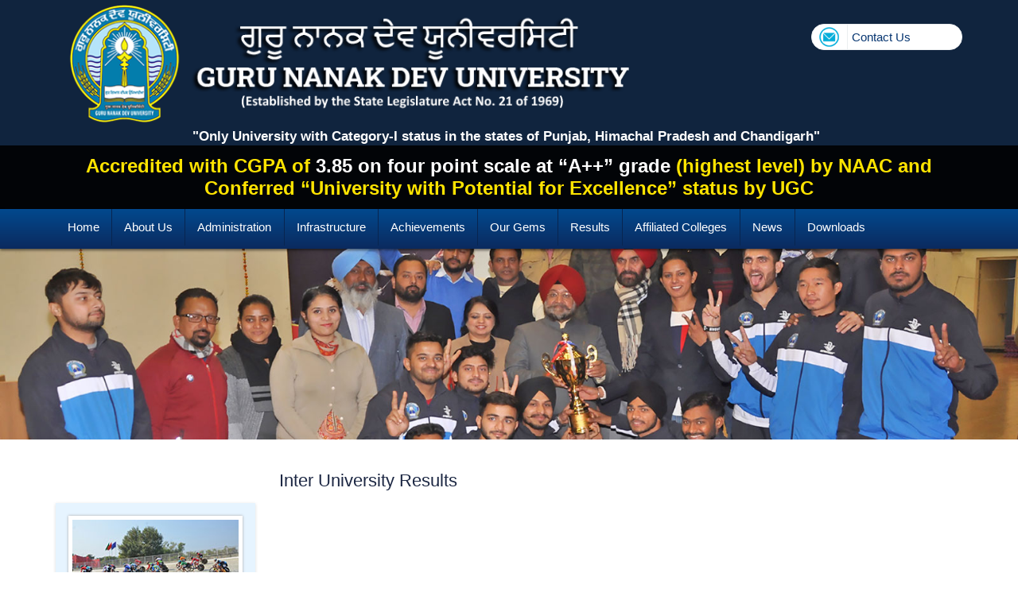

--- FILE ---
content_type: text/html
request_url: https://gndusports.org/inter-university-result.html
body_size: 34611
content:
<!DOCTYPE html>
<html xmlns="http://www.w3.org/1999/xhtml">
<head runat="server">
    <title>Guru Nanak Dev University</title>
    <meta charset="utf-8">
    <meta name="viewport" content="width=device-width, initial-scale=1, maximum-scale=1">
    <link rel="icon" type="image/png" href="favicon.png" />
    <link rel="stylesheet" href="asset/css/bootstrap.min.css" type="text/css" media="screen">
    <link rel="stylesheet" href="css/font-awesome.min.css" type="text/css" media="screen">
   
    <link rel="stylesheet" type="text/css" href="css/style.css" media="screen">
    <link rel="stylesheet" type="text/css" href="css/responsive.css" media="screen">
    <link rel="stylesheet" type="text/css" href="css/animate.css" media="screen">
    <link rel="stylesheet" type="text/css" href="css/colors/red.css" title="red" media="screen" />
    <link href="js/scrollslider/style.css" rel="stylesheet" type="text/css" />
     <link rel="stylesheet" href="js/quote/style.css" type="text/css" charset="utf-8" />
    <link type="text/css" rel="stylesheet" href="js/tabs/easy-responsive-tabs.css" />
    <link type="text/css" rel="stylesheet" href="style.css" />
     <link rel="stylesheet" type="text/css" href="js/fancybox/jquery.fancybox.css" media="screen" />
    
    
    <script src="js/tabs/easyResponsiveTabs.js" type="text/javascript"></script>
    
    
     <link href='http://fonts.googleapis.com/css?family=PT+Sans' rel='stylesheet' type='text/css'>
    <link href='http://fonts.googleapis.com/css?family=Roboto+Condensed' rel='stylesheet' type='text/css'>
    
   <!-- <asp:ContentPlaceHolder ID="CPHead" runat="server">
    </asp:ContentPlaceHolder>-->
    
    
    <link href="js/nav-accordion/style-nav.css" rel="stylesheet" type="text/css" />
    <script>
        $(function () {
            var Accordion = function (el, multiple) {
                this.el = el || {};
                this.multiple = multiple || false;

                // Variables privadas
                var links = this.el.find('.link');
                // Evento
                links.on('click', { el: this.el, multiple: this.multiple }, this.dropdown)
            }

            Accordion.prototype.dropdown = function (e) {
                var $el = e.data.el;
                $this = $(this),
                $next = $this.next();

                $next.slideToggle();
                $this.parent().toggleClass('open');

                if (!e.data.multiple) {
                    $el.find('.submenu').not($next).slideUp().parent().removeClass('open');
                };
            }

            var accordion = new Accordion($('#accordion'), false);
        });
    </script>


 


</head>
<body>
    
        <div id="container">
            <div class="hidden-header"></div>
            <header class="clearfix navbar6">
                <div class="container">
                    <div class="col-md-8 col-xs-12">
                        <div class="navbar-header">
                            <a class="navbar-brand" href="index.html">
                                <img alt="" src="images/logo3.png" class="img-responsive">
                            </a>
                        </div>
                    </div>
                    <div class="col-md-2 col-xs-12"></div>
                    <div class="col-md-2 col-xs-12 contact pad_zero">
                        <div class="icon">
                            <img src="images/Mail-icon.png" />
                        </div>
                        <div class="contact_bx "><a href="contactus.html" style="color: #073671;">Contact Us</a></div>
                    </div>
                    
                    <div class="col-md-12 col-xs-12">
                            <p style="color: white; font-size: 17px; margin-left: 77px; font-weight: 600;">&nbsp;&nbsp;&nbsp;&nbsp;&nbsp;&nbsp;&nbsp;&nbsp;&nbsp;&nbsp;&nbsp;&nbsp;&nbsp;&nbsp;&nbsp;&nbsp;"Only University with Category-I status in the states of Punjab, Himachal Pradesh and Chandigarh"</p>
                        </div>
                        
                        
                    
                    
                </div>
                <!-- Start  Logo & Naviagtion  -->
                
               <div class="header4" style="line-height:none;">
                    <div class="container">
                        <div class="col-md-12 col-xs-12">
                            
                                <a style="color: yellow; text-align:center;font-size:x-large;" href="pdf/naac_certificate_2023.pdf"><p style="line-height:initial;font-size:x-large;">Accredited with CGPA of <span style="color:white;">3.85 on four point scale at <strong>“A++”</strong> grade</span> (highest level) by <strong>NAAC</strong>
                                    and Conferred “University with Potential for Excellence” status by <strong>UGC</strong></p></a>
                        </div>
                    </div>
                </div>
                <!--<div class="header4 clearfix">
                	<div class="container">
						<div class="col-md-12 col-xs-12">
							<p>&nbsp;Accredited at <strong>“A++”</strong> grade (highest level as per modified criteria notified on 27.07.2017) by <strong>NAAC</strong> and
Conferred “University with Potential for Excellence” status by <strong>UGC</strong><p>

				  		</div>
				    </div>
					</div>-->
                <div class="navbar navbar-default navbar-top">
                    <div class="container">
                        <!-- Stat Toggle Nav Link For Mobiles -->
                        <button type="button" class="navbar-toggle" data-toggle="collapse" data-target=".navbar-collapse"><i class="fa fa-bars"></i></button>
                        <!-- End Toggle Nav Link For Mobiles -->
                        <div class="navbar-collapse collapse">
                            <!-- Start Navigation List -->
                            <ul class="nav navbar-nav">
                                <li><a href="index.html">Home</a></li>
                                <li>
                                    <a href="#">About Us</a>
                                    <ul class="dropdown">
                                        <li><a href="about.html">Profile</a></li>
                                        <li><a href="message.html">Messages</a></li>
                                        <li><a href="photogallery.html">Photogallery</a></li>


                                    </ul>
                                </li>
                                <li>
                                    <a href="faculty.html">Administration</a>

                                </li>
                                <li><a href="infrastructure.html">Infrastructure</a></li>


                                <li>
                                    <a href="#">Achievements</a>
                                    <ul class="dropdown">
                                        <li><a href="sports-achievements.html">Trophy Achievers</a></li>
                                        <li><a href="#">National / International Achievers</a></li>

                                    </ul>
                                </li>
                                <li>
                                    <a href="our-gems.html">Our Gems</a>

                                </li>
                                <li>
                                    <a href="inter-university-result.html">Results</a>
                                    <!--<ul class="dropdown">-->
                                    <!--  <li><a href="#">International</a></li>
                                      <li><a href="#">National</a></li>-->
                                    <!--  <li><a href="inter-university-result.html">Inter-University</a></li>-->
                                    <!--  <li><a href="#">Inter-College</a></li>-->
                                    <!--</ul>-->
                                </li>
                                <li>
                                    <a href="affiliated-colleges.html">Affiliated Colleges</a>

                                </li>
                                <li>
                                    <a href="#">News </a>
                                    <ul class="dropdown">
                                        <li><a href="#">Latest News </a></li>
                                        <!--<li><a href="#">Upcoming Events</a></li>-->
                                    </ul>
                                </li>
                                <li>
                                    <a href="download.html">Downloads</a>

                                    <!--<li><a href="contactus.html">Contact Us</a></li>-->
                            </ul>
                            <!-- End Navigation List -->
                        </div>
                    </div>
                </div>
                <!-- End Header Logo & Naviagtion -->
            </header>
            <!-- <asp:ContentPlaceHolder ID="CPMain" runat="server">
             </asp:ContentPlaceHolder>-->
            
            
            
            
            
            
            
            <section id="home">
    <!-- Carousel -->
    <div class="slide">
      <!-- Indicators -->
     
     
       
        <div class="item active"><img class="img-responsive" src="images/results1.jpg" alt="slider"></div>
      
        
        <!--<div class="item"><img class="img-responsive" src="images/image-3.jpg" alt="slider"></div>
        <div class="item"><img class="img-responsive" src="images/image-4.jpg" alt="slider"></div>
         <div class="item"><img class="img-responsive" src="images/image-5.jpg" alt="slider"></div>
         <div class="item"><img class="img-responsive" src="images/image-6.jpg" alt="slider"></div>
         <div class="item"><img class="img-responsive" src="images/image-7.jpg" alt="slider"></div>-->
    
      <!-- Carousel inner end-->
      <!-- Controls -->
      <!--<a class="left carousel-control" href="#main-slide" data-slide="prev"> <span><i class="fa fa-angle-left"></i></span> </a> <a class="right carousel-control" href="#main-slide" data-slide="next"> <span><i class="fa fa-angle-right"></i></span> </a>--> </div>
    <!-- /carousel -->
  </section>
  <!-- End Home Page Slider -->
  <!--<div id="blue_strip">
    <div class="container">
      <div class="row">
        <div class="col-md-2 col-xs-12 bg_h1">
          <h1 align="center">IMPORTANT</h1>
        </div>
        <div class="col-md-10 col-sm-12">

        <div class="col-md-3 col-xs-12">
          <div class="col-md-3 col-xs-12">
           
          </div>
          
<a class="yellow_btn" href="adm_2017.aspx" target="_blank">Campus Admissions <br>2017-18 </a></div>
        
      	   <div class="col-md-3 col-xs-10">
        <a class="yellow_btn" href="pdf/RevisedAdmissionNotice_RegionalCampuses_2017.pdf" target="_blank">Admission Notice 2017-18 for GNDU Regional Campuses</a>
        </div>
       
      
        
          <div class="col-md-3 col-xs-10">
        <a class="yellow_btn" href="http://www.gndurecruitments.com" target="_blank">Meritorious Schools<br> Recruitment
 </a>
        </div>
        
        
        </div>
      </div>
    </div>
  </div>-->
  <!-- Start Content -->
  <div id="content">
    <!-- Start Services Section -->
    <div class="container">
      <div class="row">
      
      
      <div class="col-md-3 col-sm-12">
     <aside class="sidebar widgets-dark typo-light">
						
						<!-- Widget links -->	
						<!--<div class="widget">
							<h5 class="widget-title">Photo Gallery<span></span></h5>
							 
						</div>--><!-- Widget -->
						
						
						<!-- Widget gallery -->
						<div class="widget">
                        <a class="fancybox" href="images/default/gallery-big20.jpg" data-fancybox-group="gallery">
  <img src="images/default/gallery-20.jpg" width="225" height="130" alt="facilities" class="img-responsive "></a>
 <div class="margin-top-15"></div>
 <a class="fancybox" href="images/default/gallery-big21.jpg" data-fancybox-group="gallery">
   <img src="images/default/gallery-21.jpg" width="225" height="130" alt="facilities" class="img-responsive "></a>
   <div class="margin-top-15"></div>
   <a class="fancybox" href="images/default/gallery-big22.jpg" data-fancybox-group="gallery">
  <img src="images/default/gallery-22.jpg" width="225" height="130" alt="facilities" class="img-responsive "></a>
  
  <div class="margin-top-15"></div>
  <a class="fancybox" href="images/default/gallery-big23.jpg" data-fancybox-group="gallery">
  <img src="images/default/gallery-23.jpg" width="225" height="130" alt="facilities" class="img-responsive "></a>
  <div class="margin-top-15"></div>
  <a class="fancybox" href="images/default/gallery-big24.jpg" data-fancybox-group="gallery">
  <img src="images/default/gallery-24.jpg" width="225" height="130" alt="facilities" class="img-responsive "></a>

 
  
 
  
  
  
  </div><!-- Widget gallery -->
						
						
					</aside><!-- aside -->
     
     </div> <!-- .col-md-3 -->
     
     
       <div class="col-md-9 col-sm-12">
        <h1>Inter University Results</h1>
        <div class="row">
         <div class="col-md-12 col-sm-12">
        <table width="100%" class="table-6 table-bordered margin-44" id="resultlist">

  <!--<tr>
   <td width="4%"><i class="fa fa-check-square-o color-red" aria-hidden="true"></i></td>
  <td width="96%"><div class="tablecolor"><a href="pdf/organising_secretary_report_ar_ap_shooting_2016-17.pdf" target="_blank" class="hlink_1 style18">Organising Secretary Report AR AP Shooting 2016-17</a></div>
</td>
  
  
      
  </tr>
   <tr>
  <td width="4%"><i class="fa fa-check-square-o color-red" aria-hidden="true"></i>
</td>
  <td width="96%"><div class="tablecolor"><a href="pdf/organising_secretary_report_fencing_2016-17.pdf" target="_blank" class="hlink_1 style18">Organising Secretary Report Fencing 2016-17</a></div></td>
      
   </tr>
   <tr>
  <td width="4%"><i class="fa fa-check-square-o color-red" aria-hidden="true"></i></td>
 <td width="96%"><div class="tablecolor"><a href="pdf/organising_secretary_report_hockey_2016-17.pdf" target="_blank" class="hlink_1 style18">Organising Secretary Report Hockey 2016-17</a></div></td>
   
   </tr>
   <tr>
  <td width="4%"><i class="fa fa-check-square-o color-red" aria-hidden="true"></i></td>
  <td width="96%"><div class="tablecolor"><a href="pdf/organising_secretary_report_road_cycling_2016-17.pdf"target="_blank" class="hlink_1 style18">Organising Secretary Report Road Cycling 2016-17</a></div></td>
    

   </tr>
  <tr>
  <td width="4%"><i class="fa fa-check-square-o color-red" aria-hidden="true"></i></td>
  <td width="96%"><div class="tablecolor"><a href="pdf/organising_secretary_report_track_cycling_m_w_2016-17.pdf" target="_blank" class="hlink_1 style18">Organising Secretary Report Track Cycling M W 2016-17</a></div></td>
    

   </tr>
   
   <tr>
  <td width="4%"><i class="fa fa-check-square-o color-red" aria-hidden="true"></i></td>
  <td width="96%"><div class="tablecolor"><a href="pdf/trap-shooting-results-2016-17.pdf"target="_blank" class="hlink_1 style18">Trap Shooting Results 2016-17</a></div></td>
    

   </tr>-->
  
</table>

</div>


</div><!--row-->
        
        
        
        
        
        
        
        
    </div>
    
    
     
    
    
    
        
        
       </div>
      <!-- .row -->
        

         
        
    </div>
    <!-- .container -->
  </div>
  
  
  
  
  
  
  
 
  
  <!--<div id="content4">
    <div class="container">
      <div class="row">
        <div class="col-md-7 col-sm-6">
        
          <div class="pull-left margin-44"><img src="images/vc.jpg" class="img_border">
           
		   
          </div>
          <h2>VC's Message</h2>
          <div class="h10"></div>
          <p class="justify">With a glorious history of 47 years, Guru Nanak Dev University has scaled new heights in academics, sports and cultural activities. The University has carved a niche for itself on the academic map of India and has now become an excellent centre of learning for students from rural, urban and border areas.

<br>
            <br>
           <p>This University is known for excellent infrastructure in terms of buildings, state-of-the-art labs for research and teaching. The University is, at present, successfully catering to more than twenty thousand students in various faculties at its Main Campus, four Regional Campuses and Nine constituent colleges. This University is the first in the region which introduced on-line admissions, on-line counselling for State Level Admissions.</p>
          <a class="read-more2" href="#" style="color:#163669;">More...<i class="fa fa-angle-right2"></i></a> </div>
        <div class="col-md-5 col-sm-6">
        
        
          <div class="our-clients">
          <h2>Excellent Achievements</h2>
              <div class="clients-carousel custom-carousel touch-carousel" data-appeared-items="1">
                
                
                 <div class="col-md-12 col-sm-6">
              <div class="client-item item"> <a href="" target="_blank"><img src="images/trophy-1.jpg" class="img-thumbnail"></a> </div>
        <div class="client-item item"> <a href="" target="_blank"> <img src="images/trophy-2.jpg" class="img-thumbnail"></a> </div></div>
        
         <div class="col-md-12 col-sm-6">
         <div class="client-item item"> <a href="" target="_blank">  <img src="images/trophy-3.jpg" class="img-thumbnail"></a> </div>
    <div class="client-item item"> <a href="" target="_blank"><img src="images/trophy-4.jpg" class="img-thumbnail"></a> </div>
                </div>
                




              </div>
            </div>
          
          
          
          
          
          
     
          
        </div>
      </div>
    </div>
  </div>-->
  <!-- End Content -->
 <!-- <div id="content3">
    <div class="container">
      <div class="row">
        <div class="col-md-7 col-sm-6">
          <div class="pull-left"><img src="images/vc.jpg" class="img_border">
           <br />
		    <h3 style="padding-top:5px;">Sh. Anurag Verma, IAS  </h3>
            <h3 style="padding-top:5px;">&nbsp;&nbsp;&nbsp;&nbsp;&nbsp;&nbsp;&nbsp;&nbsp;&nbsp;&nbsp;Vice Chancellor</h3>
		
          </div>
          <h2>VC's Message</h2>
          <div class="h10"></div>
          <p class="justify">With a glorious history of 47 years, Guru Nanak Dev University has scaled new heights in academics, sports and cultural activities. The University has carved a niche for itself on the academic map of India and has now become an excellent centre of learning for students from rural, urban and border areas.<br>
            <br>
            This University is known for excellent infrastructure in terms of buildings, state-of-the-art labs for research and teaching. The University is, at present, successfully catering to more than... </p>
          <a class="read-more2" href="vcs-message.aspx" style="color:#163669;">More... <i class="fa fa-angle-right2"></i></a> </div>
        <div class="col-md-5 col-sm-6">
          <h6>&nbsp;</h6>
          <div class="col-md-6 col-sm-6"><a href="http://gndualumni.net/" target="_blank"><img src="images/brochure.jpg" class="img-responsive"></a></div>
          <div class="col-md-6 col-sm-6"><a href="placements.aspx"><img src="images/placements.jpg" class="img-responsive"></a></div>
          <div class="clear h20"></div>
          <div class="col-md-6 col-sm-6"><a href="download-center.aspx"><img src="images/application-form.jpg" class="img-responsive"></a></div>
          <div class="col-md-6 col-sm-6"><a href="pdf/prospectus.pdf" target="_blank"><img src="images/prospectus.jpg" class="img-responsive"></a></div>
        </div>
      </div>
    </div>
  </div>-->
  <!-- Start Content -->
  
  <!-- Start Footer -->
  
  
  
  
  
  <!--<div id="Div1">
    
    <div class="container">
      <div class="row">
      <div class="col-md-7">
         
            <h2 class="margin-44">International Achievers</h2>
           
          </div>
        <div class="col-md-8 col-sm-6 box_white margin-44">
     
          
          <div class="col-md-12">
         
            <div class="our-clients">
              <div class="clients-carousel custom-carousel touch-carousel" data-appeared-items="5">
           
                <div class="client-item item"> <a href="" target="_blank"><img src="images/logo/Arpit-Goel.jpg" alt="" class="img-thumbnail" /></a><h3 class="text-center">Arpit Goel</h3> </div>
        <div class="client-item item"> <a href="" target="_blank"><img src="images/logo/Bindu-Fencing.jpg" alt="" class="img-thumbnail" /></a><h3 class="text-center">Bindu</h3> </div>
                <div class="client-item item"> <a href="" target="_blank"><img src="images/logo/Inder-Chand-Swami.jpg" alt="" class="img-thumbnail" /></a><h3 class="text-center">Inder Chand Swami</h3> </div>
                <div class="client-item item"> <a href="" target="_blank"><img src="images/logo/Jasleen-Saini.jpg" alt="" class="img-thumbnail" /></a><h3 class="text-center">Jasleen Saini</h3> </div>
                <div class="client-item item"> <a href="" target="_blank"><img src="images/logo/kezia-vaegheese.jpg" alt="" class="img-thumbnail" /></a><h3 class="text-center">Kezia Vaegheese</h3> </div>
                <div class="client-item item"> <a href="" target="_blank"><img src="images/logo/Parveen-Kumar.jpg" alt="" class="img-thumbnail" /></a><h3 class="text-center">Parveen Kumar</h3> </div>
        <div class="client-item item"> <a href="" target="_blank"><img src="images/logo/Priyanshu-Kachhap-Archery.jpg" alt="" class="img-thumbnail" /></a><h3 class="text-center">Priyanshu Kachhap <br>
Archery</h3> </div>

         <div class="client-item item"> <a href="" target="_blank"><img src="images/logo/Radhika-Fencing.jpg" alt="" class="img-thumbnail" /></a><h3 class="text-center">Radhika <br>
Fencing</h3> </div>
                <div class="client-item item"> <a href="" target="_blank"><img src="images/logo/Rahul-Cycling.jpg" alt="" class="img-thumbnail" /></a><h3 class="text-center">Rahul <br>
Cycling</h3> </div>
                <div class="client-item item"> <a href="" target="_blank"><img src="images/logo/Shivam-Saluch.jpg" alt="" class="img-thumbnail" /></a><h3 class="text-center">Shivam Saluch</h3> </div>
                <div class="client-item item"> <a href="" target="_blank"><img src="images/logo/Snehal-Diwakar-ARchery.jpg" class="img-thumbnail" alt="" /></a><h3 class="text-center">Snehal Diwakar <br>
Archery</h3> </div>
                




              </div>
            </div>
         
          </div>
        
        </div>
        
        <div class="col-md-4">
        <img src="images/gallery1.jpg" alt="gallery" class="img-responsive img-thumbnail"> </div>
        
        <div class="clear"></div>
      </div>
    
    </div>
  
  </div>

<br>
<br>

      <div class="footer_strip">
      <div class="container">
        <div class="row">
          <div class="col-md-4 col-sm-12 pad_zero">
            <div class="pull-left"><img src="images/mobile-icon.png"/></div>
            <div class="footer_h4">Administrative Office Enquiry</div>
            <div class="footer_h3"> 0183- 2258897, 2258802-9 (3081 Extn.)</div>
          </div>
          <div class="col-md-4 col-sm-12">
            <div class="pull-left"><img src="images/mobile-icon.png"/></div>
            <div class="footer_h4">General Enquiry</div>
            <div class="footer_h3">+91 98782-11177</div>
          </div>
          <div class="col-md-4 col-sm-12">
            <div class="pull-left"><img src="images/email-icon.png"/></div>
            <div class="footer_h4">Enquire Us </div>
            <div class="footer_h3">enquire@gndusports.com</div>
          </div>
        </div>
      </div>
    </div>
            -->
            
            
            
            
            
            
            
            
            
            
            
            
            
            
            
            <footer>
                <div class="container">
                    <div class="row footer-widgets">
                        <div class="h20"></div>
                        <!--<div class="col-md-3 col-sm-12">
                            <div class="widget">
                                <div class="footer_h1">About University</div>
                                <address>
                                    <p>Guru Nanak Dev University was established at Amritsar on November 24, 1969 to mark the 500th birth anniversary of Sri Guru Nanak Dev Ji. It is both a residential and an affiliating university. In conceiving the future course of the University, the objectives enshrined in the Guru Nanak Dev University Act 1969, emphasised that the new University would make provision for...</p>
                                    <a class="read-more3" href="about-university.aspx">more... <i class="fa fa-angle-right3"></i></a>
                                </address>
                            </div>
                        </div>-->
                        <!-- Start Subscribe & Social Links Widget -->
                        <div class="col-md-4 col-sm-12">
                            <div class="widget">
                                <div class="footer_h1">Affilate Colleges</div>
                                <ul class="arrow">
                                    <li><a href="#"><i class="fa fa-angle-right"></i>&nbsp;BBK DAV College for women</a></li>
                                    <li><a href="#" target="_blank"><i class="fa fa-angle-right"></i>&nbsp;D.A.V. College</a></li>
                                    <li><a href="#" target="_blank"><i class="fa fa-angle-right"></i>&nbsp;D.A.V College of Education for Women</a></li>
                                    <li><a href="#"><i class="fa fa-angle-right"></i>&nbsp;Khalsa College </a></li>
                                    <li><a href="#"><i class="fa fa-angle-right"></i>&nbsp;Khalsa College of Education, Amritsar</a></li>
                                    <li><a href="#"><i class="fa fa-angle-right"></i>&nbsp;Khalsa College for Women, Amritsar </a></li>
                                    <li><a href="#"><i class="fa fa-angle-right"></i>&nbsp;Hindu College, Amritsar</a></li>
				<li><a href="#"><i class="fa fa-angle-right"></i>&nbsp;Shahzada Nand College, Maqbool Road</a></li>
                                   
                                </ul>
                            </div>
                        </div>
                        <!-- .col-md-3 -->
                        <div class="col-md-4 col-sm-12">
                            <div class="widget">
                                <div class="footer_h1"></div><br/>
                                <ul class="arrow">
                                    <li><a href="#"><i class="fa fa-angle-right"></i>&nbsp;SR Govt College for Women</a></li>
                                    <li><a href="gurdaspur-campus.aspx"><i class="fa fa-angle-right"></i>&nbsp;SSSS College of Commerce for Women, Mall Road Chowk</a></li>
                                    <li><a href="http://www.gndurcspl.in" target="_blank"><i class="fa fa-angle-right"></i>&nbsp;Fattu Dhinga Campus</a></li>
                                    <li><a href="http://gndurcsathiala.org/" target="_blank"><i class="fa fa-angle-right"></i>&nbsp;Sathiala Campus</a></li>
                              <li><a href="http://gndurcsathiala.org/" target="_blank"><i class="fa fa-angle-right"></i>&nbsp;Tri Shatabdi GGS Khalsa College
Ramsar Road, Amritsar </a></li>
                              <li><a href="http://gndurcsathiala.org/" target="_blank"><i class="fa fa-angle-right"></i>&nbsp;Govt. College Ajnala  (Distt. Amritsar)<li>
                                </ul>
                                <!--<div class="footer_h1">University Colleges</div>
                                <ul class="arrow">
                                    <li><a href="assm-college.aspx">A.S.S.M College</a></li>
            <li><a href="http://www.gnducjal.org/" target="_blank">GNDU College, Jalandhar</a></li>
            <li><a href="srspm-college-niari.aspx">S.R.S.P.M College, Niari</a></li>
                                </ul>
                               <a href="regional-campuses.aspx"> <div class="footer_h1">Constituent Colleges</div></a>-->
                            </div>
                        </div>
                        <div class="col-md-4 col-sm-12">
                            <div class="widget">
                                <div class="footer_h1">Address:</div>
                                <address>
                                    Guru Nanak Dev University<br>
                                    Grand Trunk Road, Off NH 1,<br>
                                    Department of Physical Education (Allied Teaching,<br>
                                    Amritsar, Punjab-143005 India
                                </address>
                                <iframe src="https://www.google.com/maps/embed?pb=!1m14!1m8!1m3!1d13587.673748436093!2d74.8243796!3d31.6360835!3m2!1i1024!2i768!4f13.1!3m3!1m2!1s0x0%3A0x10459888a4ee8c97!2sGuru+Nanak+Dev+University!5e0!3m2!1sen!2sin!4v1471586781562" width="100%" height="150" frameborder="0" style="border:0" allowfullscreen></iframe>
                            </div>
                        </div>
                        <!-- End Contact Widget -->
                    </div>
                    <!-- row -->
                    <!-- Start Copyright -->
                    <div class="copyright-section">
                        <div class="row">
                            <div class="col-md-4">
                                <p>&copy; 2016 gndu.ac.in All Rights Reserved.</p>
                            </div>
                            <div class="col-md-4">
                                <ul class="footer-nav">
								<!--
								<li><a href="http://gndu.ac.in/index.asp" target="_blank">Old Website Link (updated upto 10th Nov, 2016)</a></li>
								-->
								</ul>
                            </div>
                            <div class="col-md-4">
                                <ul class="footer-nav">
                                    <!--<li><a href="#">Disclaimer</a></li>
                                    <li><a href="career-with-us.aspx">Careers</a></li>-->
                                    
                                </ul>
                            </div>
                        </div>
                    </div>
                    <!-- End Copyright -->
                </div>
            </footer>
        </div>
        <a href="#" class="back-to-top"><i class="fa fa-angle-up"></i></a>
        <!--<div id="loader">
            <div class="spinner">
                <div class="dot1"></div>
                <div class="dot2"></div>
            </div>
        </div>-->
   <script type="text/javascript" src="js/jquery-2.1.1.min.js"></script>
    <script type="text/javascript" src="js/jquery.migrate.js"></script>
    <script type="text/javascript" src="js/modernizrr.js"></script>
    <script type="text/javascript" src="asset/js/bootstrap.min.js"></script>
    <script type="text/javascript" src="js/jquery.fitvids.js"></script>
    <script type="text/javascript" src="js/owl.carousel.min.js"></script>
    <script type="text/javascript" src="js/nivo-lightbox.min.js"></script>
    <script type="text/javascript" src="js/jquery.isotope.min.js"></script>
    <script type="text/javascript" src="js/jquery.appear.js"></script>
    <script type="text/javascript" src="js/count-to.js"></script>
    <script type="text/javascript" src="js/jquery.textillate.js"></script>
    <script type="text/javascript" src="js/jquery.lettering.js"></script>
    <script type="text/javascript" src="js/jquery.easypiechart.min.js"></script>
    <script type="text/javascript" src="js/jquery.nicescroll.min.js"></script>
    <script type="text/javascript" src="js/jquery.parallax.js"></script>
    <script type="text/javascript" src="js/script.js"></script>
    <!--[if IE 8]><script src="http://html5shiv.googlecode.com/svn/trunk/html5.js"></script><![endif]-->
    <!--[if lt IE 9]><script src="http://html5shiv.googlecode.com/svn/trunk/html5.js"></script><![endif]-->
    <script type="text/javascript" src="js/scrollslider/jquery.flexisel.js"></script>
    <script type="text/javascript" src="js/scrollslider/onload.js"></script>
    <script src="jsFiles-users/result.js"></script>
     <link type="text/css" rel="stylesheet" href="js/tabs/easy-responsive-tabs.css" />
    <script src="js/tabs/easyResponsiveTabs.js" type="text/javascript"></script>
    <script type="text/javascript" src="js/fancybox/jquery.fancybox.pack.js"></script>
    <script type="text/javascript" src="js/fancybox/fancybox.js"></script>

   
      <!--<script type="text/javascript">
              $(document).ready(function () {
                  $('#horizontalTab').easyResponsiveTabs({
                      type: 'default', //Types: default, vertical, accordion           
                      width: 'auto', //auto or any width like 600px
                      fit: true,   // 100% fit in a container
                      closed: 'accordion', // Start closed if in accordion view
                      activate: function (event) { // Callback function if tab is switched
                          var $tab = $(this);
                          var $info = $('#tabInfo');
                          var $name = $('span', $info);

                          $name.text($tab.text());

                          $info.show();
                      }
                  });


              });
</script>-->
    
</body>
</html>


--- FILE ---
content_type: text/css
request_url: https://gndusports.org/css/style.css
body_size: 164070
content:
@import url(http://fonts.googleapis.com/css?family=Open+Sans:300italic,400italic,600italic,700italic,800italic,400,300,600,700,800);
@import url(http://fonts.googleapis.com/css?family=Lora:400,700,400italic,700italic);
@import url(http://fonts.googleapis.com/css?family=Raleway:400,300,700);
/*------------------------------------------*/
/*	     01 - General & Basic Styles
/*------------------------------------------*/
body {
	font-family: 'Open Sans', sans-serif;
	font-size: 13px;
	line-height: 21px;
	font-weight: 300;
	background: url(../images/patterns/1.png) fixed repeat;
}
.clear {
	clear:both;
}
.h5 {
	height:5px;
}
.h10 {
	height:10px;
}
.h20 {
	height:20px;
}
.h30 {
	height:30px;
}
.h40 {
	height:40px;
}
.h50 {
	height:50px;
}
strong, b {
	font-weight: 600;
}
img {
	max-width: 100%!important;
	height: auto;
}
ul, ol {
	list-style: none;
}
ul {
	padding: 0;
	margin: 0;
}
a {
	transition: color 0.2s ease-in-out;
	-moz-transition: color 0.2s ease-in-out;
	-webkit-transition: color 0.2s ease-in-out;
	-o-transition: color 0.2s ease-in-out;
}
a:hover {
	color: #fff;
}
a, a:hover {
	text-decoration: none;
}
i {
	font-size: 1.1em;
}
h1, h2, h3, h4, h5, h6 {
	font-family:"PT Sans", sans-serif;
	margin: 0;
	color: #444;
}
h1 {
	font-size:22px;
	color:#1c2743;
	margin-bottom:15px;
}
h2 {
	font-size: 22px;
	line-height: 28px;
	color: #333;
}
h3 {
	font-size:18px;
	line-height: 26px;
	color:#860808;
	text-align:justify;
}
h4 {
	font-size: 16px;
	line-height: 22px;
}
h5 {
	font-size: 20px;
	line-height: 20px;
	color:#FFFFFF;
	margin-bottom:5px;
}
h6 {
	font-size: 12px;
	line-height: 18px;
}
.heading_red {
	font-size:22px;
	color:#860808;
	line-height: 24px;
}
.heading_black {
	font-size:18px;
	color:#242424;
	margin-bottom:5px;
}
.heading_blue {
	font-family: 'Roboto Condensed', sans-serif;
	margin:18px 0px 10px 0px;
	color: #1c2743;
	font-size:24px;
}
.heading_grey {
	font-family: 'Roboto Condensed', sans-serif;
	margin: 0;
	color: #252424;
	font-size:30px;
	line-height:40px;
	margin-bottom:10px;
}
.heading_grey2 {
	font-family: 'Roboto Condensed', sans-serif;
	margin: 0;
	color: #252424;
	font-size:21px;
	line-height:40px;
}
.heading_grey3 {
	font-family: 'Roboto Condensed', sans-serif;
	color: #252424;
	font-size:18px;
	line-height:26px;
}
.heading_grey4 {
	font-family: 'Roboto Condensed', sans-serif;
	color: #000;
	font-weight:bold;
	font-size:20px;
	line-height:26px;
}
.heading_white_lg {
	font-family: 'Roboto Condensed', sans-serif;
	margin: 0;
	color: #fff;
	font-size:45px;
	line-height: 50px;
	margin-bottom:10px;
}
.p_lg {
	font-family:"PT Sans", sans-serif;
	margin: 0;
	color: #41484d;
	font-size:17px;
	line-height:28px;
	text-align:justify;
}
.justify {
	font-family:"PT Sans", sans-serif;
	margin: 0;
	color: #242424;
	font-size:16px;
	line-height:24px;
	text-align:justify;
}
.view_link {
	color:#88cce9;
	font-family:Arial, Helvetica, sans-serif;
	font-size:13px;
	font-weight:bold;
}
.view_link:hover {
	color:#fff;
	font-family:Arial, Helvetica, sans-serif;
	font-size:13px;
	font-weight:bold;
	text-decoration:underline;
}
.grey_txt {
	font-family:"PT Sans", sans-serif;
	margin: 0;
	color: #242424;
	font-size:16px;
	line-height:24px;
}
.dashed {
	border-bottom: 1px dashed #cbcbcb;
	margin-bottom:20px;
	padding-top:30px;
}
.dashed_2 {
	border-bottom: 1px dashed #999;
	margin-bottom:15px;
	padding-top:15px;
}
.dashed_3 {
	border-bottom: 1px dashed #afaeae;
	margin-bottom:30px;
}
.grey_text {
	font-family:"PT Sans", sans-serif;
	margin: 0;
	color: #cecece;
	font-size:20px;
	line-height:30px;
	text-align:center;
}
.p_white_lg {
	font-family:"PT Sans", sans-serif;
	margin: 0;
	color: #fff;
	font-size:20px;
	line-height:30px;
	text-align:justify;
}
.thumb_li {
	margin-bottom:20px;
}
.thumb_li p {
	font-family:"PT Sans", sans-serif;
	color: #444;
	font-size:20px;
	padding:10px 50px;
}
p {
	color: #242424;
	font-size: 15px;
	font-family:"PT Sans", sans-serif;
	line-height: 22px;
	margin: 0;
}
.mr_link {
	margin-top:20px;
	font-size: 15px;
	font-family:"PT Sans", sans-serif;
}
p strong {
	font-weight: 600;
}
.accent-color-bg {
	color: #fff;
}
.fittext {
	font-size: 38px;
	font-weight: 300;
	line-height: 1.6em;
	margin-bottom: 35px;
	color: rgba(0, 0, 0, 0.8);
}
.fittext strong {
	font-weight: 700;
}
.page-content p {
	margin-bottom: 15px;
}
.wite-text {
	color: #fff;
}
.uppercase {
	text-transform: uppercase;
}
.image-text {
	margin-right: 10px;
}
a.main-button, input[type="submit"] {
	display: inline-block;
	text-decoration: none;
	color: #fff;
	font-size: 12px;
	font-family: 'Open Sans', sans-serif;
	font-weight: 300;
	text-transform: uppercase;
	padding: 6px 16px;
	border-radius: 3px;
	-webkit-border-radius: 3px;
	-moz-border-radius: 3px;
	-o-border-radius: 3px;
	transition: all 0.2s ease-in-out;
	-moz-transition: all 0.2s ease-in-out;
	-webkit-transition: all 0.2s ease-in-out;
	-o-transition: all 0.2s ease-in-out;
}
a.main-button:hover, input[type="submit"]:hover {
	background: #444;
	color: #fff;
}
a.main-button i {
	font-size: 1.2em;
}
input[type="submit"] {
	border: none;
}
.tooltip .tooltip-inner {
	border-radius: 2px;
	-webkit-border-radius: 2px;
	-moz-border-radius: 2px;
	-o-border-radius: 2px;
}
#content {
	padding:40px;
}
#content2 {
	padding:30px 0;
	padding-bottom:0px;
}
#content3 {
	padding:20px 0px;
	background-image:url(../images/halftone.png);
}
#content4 {
	padding:20px 0px;
	/*background:#d1dcd9;*/
	background:url(../images/pattern.jpg) repeat;
	
}
#content.full-sections {
	padding: 0;
}
.section {
	position: relative;
	overflow: hidden;
	background-repeat: no-repeat;
	background-position: center center;
	-webkit-background-size: cover !important;
	-moz-background-size: cover !important;
	-o-background-size: cover !important;
	background-size: cover !important;
}
.section.repeat-bg {
	background-repeat: repeat;
	-webkit-background-size: auto !important;
	-moz-background-size: auto !important;
	-o-background-size: auto !important;
	background-size: auto !important;
}
.bg-parallax {
	background-attachment: fixed;
}
.section-video {
	position: absolute;
	z-index: 33;
	left: 0;
	top: -100px;
	width: 100% !important;
	max-width: 100% !important;
	height: auto !important;
}
.section-video object {
	display: block;
	width: 100% !important;
	height: auto !important;
}
.section-video img {
	display: block;
	width: 100% !important;
	height: auto !important;
}
.section-video-content {
	z-index: 35;
	position: relative;
	opacity: 0.98;
}
.section-overlay {
	position: absolute;
	top: 0;
	left: 0;
	width: 100%;
	height: 100%;
	z-index: 34;
	opacity: 0.7;
}
.light-section {
	color: #fff;
}
.light-section .testimonials {
	color: #aaa;
}
.light-section .testimonials .testimonial-content p {
	color: #c4c4c4;
}
#container {
	background-color: #fff;
}
.boxed-page {
	position: relative;
	width: 1220px;
	margin: 0 auto;
	background-color: #fff;
	-webkit-box-shadow:0 0 10px rgba(0, 0, 0, 0.3);
	-moz-box-shadow: 0 0 10px rgba(0, 0, 0, 0.3);
	-o-box-shadow: 0 0 10px rgba(0, 0, 0, 0.3);
	box-shadow: 0 0 10px rgba(0, 0, 0, 0.3);
}
.boxed-page header {
	width: 1220px;
}
#loader {
	position: fixed;
	top: 0;
	left: 0;
	width: 100%;
	height: 100%;
	background: #fff;
	z-index: 9999999999;
}
.spinner {
	position: absolute;
	width: 40px;
	height: 40px;
	top: 50%;
	left: 50%;
	margin-left: -40px;
	margin-top: -40px;
	-webkit-animation: rotatee 2.0s infinite linear;
	animation: rotatee 2.0s infinite linear;
}
.dot1, .dot2 {
	width: 60%;
	height: 60%;
	display: inline-block;
	position: absolute;
	top: 0;
	border-radius: 100%;
	-webkit-animation: bouncee 2.0s infinite ease-in-out;
	animation: bouncee 2.0s infinite ease-in-out;
}
.dot2 {
	top: auto;
	bottom: 0px;
	-webkit-animation-delay: -1.0s;
	animation-delay: -1.0s;
}
 @-webkit-keyframes rotatee {
100% {
-webkit-transform: rotate(360deg)
}
}
@keyframes rotatee {
 100% {
 transform: rotate(360deg);
 -webkit-transform: rotate(360deg);
}
}
 @-webkit-keyframes bouncee {
 0%, 100% {
-webkit-transform: scale(0.0)
}
 50% {
-webkit-transform: scale(1.0)
}
}
 @keyframes bouncee {
 0%, 100% {
 transform: scale(0.0);
 -webkit-transform: scale(0.0);
}
50% {
 transform: scale(1.0);
 -webkit-transform: scale(1.0);
}
}
/*------------------------------------------*/
/*	     02 - Header & Navigation
/*------------------------------------------*/



.header4 {
     /*position: fixed;*/
	
	top: 0;
	width: 100%;
	background: #0085d4;
	padding:5px;
	
/*background: -moz-linear-gradient(top,  #02498e 0%, #006fb1 100%);
background: -webkit-linear-gradient(top,  #02498e 0%,#006fb1 100%);
background: linear-gradient(to bottom,  #02498e 0%,#006fb1 100%);
filter: progid:DXImageTransform.Microsoft.gradient( startColorstr='#02498e', endColorstr='#006fb1',GradientType=0 );
padding:4px;*/
}
.header4 p
{
	color:#fff;
	/*word-spacing:1px;*/
	/*text-align:center;*/
	font-size: 14px;
	
}


.navbar6 {
    background: #10243e !important;
    /* background: #996478; */
}

.header4 {
    /* position: fixed; */
    top: 0;
    width: 100%;
    background: #020407;
    padding: 5px;
    font-weight: 600;
}

.header4 p {
    color: #ffe400;
    font-size: 13px;
    line-height: 5px;
    margin: 7px;
}




header {
	position: fixed;
	top: 0;
	width: 100%;
	z-index: 5555;
	transition: all 0.4s ease-in-out;
	-moz-transition: all 0.4s ease-in-out;
	-webkit-transition: all 0.4s ease-in-out;
	-o-transition: all 0.4s ease-in-out;
	/* Permalink - use to edit and share this gradient: http://colorzilla.com/gradient-editor/#ffffff+0,c1d7ff+100 */
background: #ffffff; /* Old browsers */
background: -moz-linear-gradient(top, #ffffff 0%, #c1d7ff 100%); /* FF3.6-15 */
background: -webkit-linear-gradient(top, #ffffff 0%,#c1d7ff 100%); /* Chrome10-25,Safari5.1-6 */
background: linear-gradient(to bottom, #ffffff 0%,#c1d7ff 100%); /* W3C, IE10+, FF16+, Chrome26+, Opera12+, Safari7+ */
filter: progid:DXImageTransform.Microsoft.gradient( startColorstr='#ffffff', endColorstr='#c1d7ff',GradientType=0 ); /* IE6-9 */
}
.fixed-header {
	box-shadow: 0 3px 3px -3px rgba(0, 0, 0, 0.2);
	-o-box-shadow: 0 3px 3px -3px rgba(0, 0, 0, 0.2);
	-moz-box-shadow: 0 3px 3px -3px rgba(0, 0, 0, 0.2);
	-webkit-box-shadow: 0 3px 3px -3px rgba(0, 0, 0, 0.2);
}
.top-bar {
	background-color: #213053;
	border-bottom: 1px solid #f2f2f2;
	padding:2px 0px;
}
.top-bar.color-bar {
	border-bottom: 0;
}
.top-bar.color-bar a {
	color: rgba(255, 255, 255, .6);
}
.top-bar.color-bar a:hover {
	color: rgba(255, 255, 255, 1) !important;
}
.top-bar.color-bar ul.social-list li a i {
	border-left: 1px solid rgba(255, 255, 255, .1);
}
.top-bar.color-bar ul.social-list li:last-child a i {
	border-right: 1px solid rgba(255, 255, 255, .1);
}
.top-bar.color-bar .contact-details li a:before {
	color: rgba(255, 255, 255, .2);
}
.top-bar.dark-bar {
	background-color: #444;
	border-bottom: 0;
}
.top-bar.dark-bar a {
	color: rgba(255, 255, 255, .4);
}
.top-bar.dark-bar a:hover {
	color: rgba(255, 255, 255, 1) !important;
}
.top-bar.dark-bar ul.social-list li a i {
	border-left: 1px solid rgba(255, 255, 255, .08);
}
.top-bar.dark-bar ul.social-list li:last-child a i {
	border-right: 1px solid rgba(255, 255, 255, .08);
}
.top-bar.dark-bar .contact-details li a:before {
	color: rgba(255, 255, 255, .2);
}
.top-bar a {
	color: #aaa;
}
.top-bar .contact-details li {
	display: inline-block;
}
.top-bar .contact-details li a:before {
	position: relative;
	content: "    ";
	font-size: 13px;
	margin: 0 3px;
	top: -1px;
	color: #ddd;
}
.top-bar .contact-details li a:before {
	color: #aaa;
}
.top-bar .contact-details li:first-child a:before {
	display: none;
}
.top-bar .contact-details li a {
	font-size:16px;
	display: block;
	line-height: 32px;
}
ul.social-list {
	float: right;
}
ul.social-list li {
	float: left;
}
ul.social-list li a {
	display: inline-block;
	transition: all 0.2s ease-in-out;
	-moz-transition: all 0.2s ease-in-out;
	-webkit-transition: all 0.2s ease-in-out;
	-o-transition: all 0.2s ease-in-out;
}
ul.social-list li a:hover {
	color: #fff;
}
ul.social-list li a.facebook:hover {
	background-color: #507CBE;
}
ul.social-list li a.twitter:hover {
	background-color: #63CDF1;
}
ul.social-list li a.google:hover {
	background-color: #F16261;
}
ul.social-list li a.dribbble:hover {
	background-color: #E46387;
}
ul.social-list li a.linkdin:hover {
	background-color: #90CADD;
}
ul.social-list li a.tumblr:hover {
	background-color: #4D7EA3;
}
ul.social-list li a.flickr:hover {
	background-color: #E474AF;
}
ul.social-list li a.instgram:hover {
	background-color: #4D4F54;
}
ul.social-list li a.vimeo:hover {
	background-color: #87D3E0;
}
ul.social-list li a.skype:hover {
	background-color: #36C4F3
}
ul.social-list li a i {
	font-size: 1em;
	display: block;
	width: 34px;
	height: 33px;
	line-height: 33px;
	text-align: center;
	border-left: 1px solid #f2f2f2;
}
ul.social-list li:last-child a i {
	border-right: 1px solid #f2f2f2;
}
.navbar {
	background: #02498e;
	background: -moz-linear-gradient(top, #02498e 0%, #0b2a5e 100%);
	background: -webkit-linear-gradient(top, #02498e 0%, #0b2a5e 100%);
	background: linear-gradient(to bottom, #02498e 0%, #0b2a5e 100%);
filter: progid:DXImageTransform.Microsoft.gradient( startColorstr='#02498e', endColorstr='#0b2a5e', GradientType=0 );
	-webkit-box-shadow: 0px 2px 3px 0px rgba(0, 0, 0, 0.5);
	-moz-box-shadow:    0px 2px 3px 0px rgba(0, 0, 0, 0.5);
	box-shadow:         0px 2px 3px 0px rgba(0, 0, 0, 0.5);
	margin-bottom: 0;
	border: none;
	border-radius: 0;
	-webkit-border-radius: 0;
	-moz-border-radius: 0;
	-o-border-radius: 0;
}
.navbar-brand {
	position: relative;
	padding: 5px 0!important;
	margin: 0!important;
	transition: all 0.3s ease-in-out;
	-moz-transition: all 0.3s ease-in-out;
	-webkit-transition: all 0.3s ease-in-out;
	-o-transition: all 0.3s ease-in-out;
}
.navbar-default .navbar-nav {
	margin-right: 10px!important;
	position: relative;
	transition: all 0.4s ease-in-out;
	-moz-transition: all 0.4s ease-in-out;
	-webkit-transition: all 0.4s ease-in-out;
	-o-transition: all 0.4s ease-in-out;
}
.navbar-default .navbar-nav > li {
	margin-left: 0px;
	border-right:solid 1px #082550;
}
.navbar-default .navbar-nav > li:last-child {
	border-right:none;
}
.navbar-default .navbar-nav > li:first-child {
	margin-left: 0;
}
.navbar-default .navbar-nav > li > a {
	display: block;
	font-size: 15px;
	font-weight: 300;
	padding: 13px 15.1px!important;
	overflow: hidden;
	transition: all 0.3s ease-in-out;
	-moz-transition: all 0.3s ease-in-out;
	-webkit-transition: all 0.3s ease-in-out;
	-o-transition: all 0.3s ease-in-out;
	color: #fff;
	font-family:"PT Sans", sans-serif;
}
.navbar-default .navbar-nav > li > a.active, .navbar-default .navbar-nav > li:hover > a {
	border-bottom: 3px solid;
}
.navbar-default .navbar-nav > li > a i {
	margin: 0 -2px 0 -5px;
}
.navbar-default .navbar-nav > li > a:after {
	position: absolute;
	bottom: 0;
	content: '';
	left: 50%;
	display: block;
	height: 5px;
	width: 5px;
	opacity: 0;
	margin: 0 0 -3px -2px;
	-webkit-transform: rotate(45deg);
	-moz-transform: rotate(45deg);
	-ms-transform: rotate(45deg);
	-o-transform: rotate(45deg);
	transform: rotate(45deg);
	position: absolute;
}
.navbar-default .navbar-nav > li > a.active:after {
	opacity: 1;
}
.navbar-default .navbar-nav .dropdown {
	position: absolute;
	left: 0;
	top: 100%;
	width:270px;
	background-color:#0b2a5f;
	visibility: hidden;
	z-index: 2;
	opacity: 0;
	transition: opacity 0.3s ease-in-out;
	-moz-transition: opacity 0.3s ease-in-out;
	-webkit-transition: opacity 0.3s ease-in-out;
	-o-transition: opacity 0.3s ease-in-out;
	box-shadow: 0 1px 3px rgba(0, 0, 0, 0.1);
	-o-box-shadow: 0 1px 3px rgba(0, 0, 0, 0.1);
	-moz-box-shadow: 0 1px 3px rgba(0, 0, 0, 0.1);
	-webkit-box-shadow: 0 1px 3px rgba(0, 0, 0, 0.1);
}
.navbar-default .navbar-nav > li.drop:hover .dropdown {
	visibility: visible;
	opacity: 1;
}
.dropdown li, .sup-dropdown li {
	position: relative;
	border-top: 1px solid rgba(0, 0, 0, 0.08);
}
.dropdown li:first-child, .sup-dropdown li:first-child {
	border-top: none;
}
.dropdown li a, .sup-dropdown li a {
	display: block;
	color: #FFF;
	font-size: 15px;
	font-family:"PT Sans", sans-serif;
	padding: 5px 14px;
	text-decoration: none;
	transition: padding 0.2s ease-in-out;
	-moz-transition: padding 0.2s ease-in-out;
	-webkit-transition: padding 0.2s ease-in-out;
	-o-transition: padding 0.2s ease-in-out;
}
.dropdown > li:hover > a, .sup-dropdown li:hover > a {
	padding-left: 18px;
	color:#e8e8e8!important;
	border-left:solid 4px #04aedb;
	background-color:#014b90;
}
.dropdown li a i {
	margin: 0 0 0 -4px;
}
.navbar-default .navbar-nav .sup-dropdown {
	position: absolute;
	left: 100%;
	top: 0;
	width: 100%;
	background-color: #0b2a5f;
	margin-top: 10px;
	transition: margin-top 0.2s ease-in-out;
	-moz-transition: margin-top 0.2s ease-in-out;
	-webkit-transition: margin-top 0.2s ease-in-out;
	-o-transition: margin-top 0.2s ease-in-out;
	visibility: hidden;
	z-index: 3;
	box-shadow: 0 1px 3px rgba(0, 0, 0, 0.1);
	-o-box-shadow: 0 1px 3px rgba(0, 0, 0, 0.1);
	-moz-box-shadow: 0 1px 3px rgba(0, 0, 0, 0.1);
	-webkit-box-shadow: 0 1px 3px rgba(0, 0, 0, 0.1);
}
.navbar-default .navbar-nav li.drop .dropdown li:hover .sup-dropdown {
	visibility: visible;
	margin-top: 0;
}
.secondlevel {
	position:absolute;
	left: 270px;
}
.search-side {
	position: relative;
	float: right;
	top: 19px;
	right: -15px;
	transition: all 0.3s ease-in-out;
	-moz-transition: all 0.3s ease-in-out;
	-webkit-transition: all 0.3s ease-in-out;
	-o-transition: all 0.3s ease-in-out;
}
.show-search {
	position: relative;
	display: block;
	float: right;
}
.show-search i {
	font-size: 1.2em !important;
	display: block;
	color: #aaa;
	width: 36px;
	height: 36px;
	border-radius: 2px;
	-webkit-border-radius: 2px;
	-moz-border-radius: 2px;
	-o-border-radius: 2px;
	line-height: 36px;
	text-align: center;
	background-color: #f2f2f2;
	transition: all 0.2s ease-in-out;
	-moz-transition: all 0.2s ease-in-out;
	-webkit-transition: all 0.2s ease-in-out;
	-o-transition: all 0.2s ease-in-out;
}
.show-search:hover i {
	color: #888;
}
.navbar .search-form {
	position: absolute;
	right: 0;
	z-index: 20;
	float: right;
	display: none;
	top: 40px;
}
.navbar .search-form:before {
	background-color: #ccc;
	top: -2px;
	content: '';
	display: block;
	height: 4px;
	width: 4px;
	z-index: 20;
	right: 15px;
	-webkit-transform: rotate(45deg);
	-moz-transform: rotate(45deg);
	-ms-transform: rotate(45deg);
	-o-transform: rotate(45deg);
	transform: rotate(45deg);
	position: absolute;
}
.navbar .search-form form input {
	border: 2px solid #ccc;
	border-radius: 3px;
	-webkit-border-radius: 3px;
	-moz-border-radius: 3px;
	-o-border-radius: 3px;
	padding: 5px 14px;
	z-index: 22;
	color: #9d9d9d;
	box-shadow: none;
	-o-box-shadow: none;
	-moz-box-shadow: none;
	-webkit-box-shadow: none;
	outline: none;
	box-shadow: none;
}
.navbar .search-form form {
	position: absolute;
	right: 0;
	top: 0;
	z-index: 20;
}
.contact {
	margin-top:30px;
}
.contact_bx {
	border: 1px solid #ebeef0;
	border-radius: 50px;
	color: #777;
	font-family: 'PT Sans', sans-serif;
	font-size:15px;
	padding: 5px 0px 5px 18px;
	background-color:#FFFFFF;
}
.icon {
	background: transparent none no-repeat scroll center center;
	border-right: 1px solid #ebeef0;
	float: left;
	margin-right: 5px;
	text-align: center;
	padding:4px 10px;
}
/*================================================== 
     Slideshow
 ================================================== */

/*-- Main slide --*/

#main-slide .item img {
	width: 100%;
}
#main-slide .item .slider-content {
	z-index: 0;
	opacity: 0;
	-webkit-transition: opacity 500ms;
	-moz-transition: opacity 500ms;
	-o-transition: opacity 500ms;
	transition: opacity 500ms;
}
#main-slide .item.active .slider-content {
	z-index: 0;
	opacity: 1;
	-webkit-transition: opacity 100ms;
	-moz-transition: opacity 100ms;
	-o-transition: opacity 100ms;
	transition: opacity 100ms;
}
#main-slide .slider-content {
	top: 50%;
	margin-top: -70px;
	left: 0;
	padding: 0;
	text-align: center;
	position: absolute;
	width: 100%;
	height: 100%;
	color: #fff;
}
#main-slide .carousel-indicators {
	bottom: 30px;
}
.carousel-indicators li {
	width: 14px !important;
	height: 14px !important;
	border: 2px solid #fff !important;
	margin: 1px !important;
}
#main-slide .carousel-control.left, #main-slide .carousel-control.right {
	opacity: 1;
	filter: alpha(opacity=100);
	background-image: none;
	background-repeat: no-repeat;
	text-shadow: none;
}
#main-slide .carousel-control.left span {
	padding: 15px;
}
#main-slide .carousel-control.right span {
	padding: 15px;
}
#main-slide .carousel-control .fa-angle-left, #main-slide .carousel-control .fa-angle-right {
	position: absolute;
	top: 40%;
	z-index: 5;
	display: inline-block;
}
#main-slide .carousel-control .fa-angle-left {
	left: 0;
}
#main-slide .carousel-control .fa-angle-right {
	right: 0;
}
#main-slide .carousel-control i {
	background: rgba(0, 0, 0, .7);
	color: #fff;
	line-height: 36px;
	font-size: 32px;
	padding: 15px 20px;
	-moz-transition: all 500ms ease;
	-webkit-transition: all 500ms ease;
	-ms-transition: all 500ms ease;
	-o-transition: all 500ms ease;
	transition: all 500ms ease;
}
#main-slide .slider-content h2 {
	font-size: 76px;
	font-weight: 100;
	text-transform: uppercase;
	color: #fff;
}
#main-slide .slider-content h2.white, #main-slide .slider-content h3.white {
	color: #fff;
}
#main-slide .slider-content h3 {
	font-size: 36px;
	font-weight: 300;
	margin-top: 60px;
	text-transform: uppercase;
	text-align: center;
	color: #fff;
}
.slider.btn {
	padding: 10px 40px;
	margin-top: 40px;
	font-size: 20px;
	border-radius: 2px;
	text-transform: uppercase;
	line-height: 28px;
	border: 0;
	-moz-transition: all 300ms ease;
	-webkit-transition: all 300ms ease;
	-ms-transition: all 300ms ease;
	-o-transition: all 300ms ease;
	transition: all 300ms ease;
}
.slider.btn.btn-default {
	margin-left: 4px;
	background: #ECECEC
}
.slider.btn.btn-default:hover {
	background: #000;
	color: #fff;
}
.slider-content-left {
	position: relative;
	margin: 0 0 0 40px;
}
.slider-content-right {
	position: relative;
}
/*-- Animation --*/
.carousel .item.active .animated1 {
}
.carousel .item.active .animated2 {
	-webkit-animation: lightSpeedIn 1s ease-in 200ms both;
	animation: lightSpeedIn 1s ease-in 200ms both;
}
.carousel .item.active .animated3 {
	-webkit-animation: bounceInLeft 1s ease-in-out 500ms both;
	animation: bounceInLeft 1s ease-in-out 500ms both;
}
.carousel .item.active .animated4 {
	-webkit-animation: flipInX 1s ease-in 500ms both;
	animation: flipInX 1s ease-in 500ms both;
	text-align: center;
}
.carousel .item.active .animated5 {
	-webkit-animation: bounceInLeft 1s ease-in-out 100ms both;
	animation: bounceInLeft 1s ease-in-out 100ms both;
}
.carousel .item.active .animated6 {
	-webkit-animation: bounceIn 1s ease-in 500ms both;
	animation: bounceIn 1s ease-in 500ms both;
	text-align: center;
}
.carousel .item.active .animated7 {
	-webkit-animation: bounceIn 1s ease-in 500ms both;
	animation: bounceIn 1s ease-in 500ms both;
}
.carousel .item.active .animated8 {
	-webkit-animation: fadeInDown 1s ease-in 1000ms both;
	animation: fadeInDown 1s ease-in 1000ms both;
}
/*------------------------------------------*/
/*	   03 - Main Page Elements
/*------------------------------------------*/
#blue_strip {
	background-color: #1f6cb0;
	border-bottom: 1px solid #f2f2f2;
}
#blue_strip h1 {
	color: #FFFFFF;
	font-family:"PT Sans", sans-serif;
	font-size:22px;
}
.bg_h1 {
	background-color:#004785;
	padding:18px 14px;
}
#nav_inline {
	float: left;
	/*margin:17px 50px 0px 0px;*/
	padding: 0;
	list-style: none;
	margin-top:5px;
}
#nav_inline li {
	float: left;
	background-image:url(../images/yellow.png);
	background-repeat:no-repeat;
	background-position:0px 5px;
	padding-left:10px;
	margin-right:20px;
}
#nav_inline li a {
	display: block;
	padding-bottom:0px;
	padding-left:5px;
	padding-right:5px;
	padding-top:0px;
	text-decoration: none;
	color: #FFFFFF;
	font-family:Arial, Helvetica, sans-serif;
	font-size:14px;
}
#nav_inline li:last-child a {
	border-right:none;
}
#nav_inline li a:hover {
	color: #afd9ff;
	text-decoration:underline;
}
#nav_inline2 {
	float: left;
	padding: 0;
	list-style: none;
}
#nav_inline2 li {
	float: left;
}
#nav_inline2 li a {
	display: block;
	padding-bottom:0px;
	padding-left:15px;
	padding-right:15px;
	padding-top:0px;
	text-decoration: none;
	color: #7a7a7a;
	font-family:"PT Sans", sans-serif;
	font-size:15px;
	border-right:solid 1px #7a7a7a;
}
#nav_inline2 li:last-child a {
	border-right:none;
}
#nav_inline2 li a:hover {
	color: #000;
	text-decoration:underline;
}
.yellow_btn {
	-webkit-border-radius: 90px;
	-moz-border-radius: 90px;
	border-radius: 90px;
	font-size:18px;
	font-family: 'PT Sans', sans-serif;
	padding: 8px 48px;
	text-decoration:none;
	display:inline-block;
	color: #000;
	background-color: #ffcc00;
	margin:8px 0px;
}
.yellow_btn:hover {
	background-color: #ecbd02;
	color:#000000;
}
.page-banner {
	padding: 30px 0;
	background: #f6f6f6;
	border-bottom: 1px solid #eee;
}
.page-banner h2 {
	font-weight: 500;
	text-transform: uppercase;
}
.page-banner p {
	font-weight: 300;
}
ul.breadcrumbs {
	float: right;
	margin-top: 15px;
}
.no-subtitle ul.breadcrumbs {
	margin-top: 4px;
}
ul.breadcrumbs li {
	font-family: 'Open Sans', sans-serif;
	font-size: 13px;
	font-weight: 300;
	margin-left: 3px;
	color: #999;
	float: left;
}
ul.breadcrumbs li:before {
	content: '/';
	margin: 0 4px 0 2px;
	color: #bbb;
}
ul.breadcrumbs li:first-child {
	margin: 0;
}
ul.breadcrumbs li:first-child:before {
	content: '';
	margin: 0;
}
ul.breadcrumbs li a {
	color: #888;
	font-weight: 600;
	transition: all 0.2s ease-in-out;
	-moz-transition: all 0.2s ease-in-out;
	-webkit-transition: all 0.2s ease-in-out;
	-o-transition: all 0.2s ease-in-out;
}
label {
	font-size: 15px;
	color: #242424;
	font-weight: 300;
	font-family:"PT Sans", sans-serif;
}
label .required {
	color: #ED2C3A;
	margin-left: 2px;
}
input[type="submit"] {
	outline: none;
}
.widget-search input[type="search"], #contact-form input[type="text"], #contact-form textarea, #respond input[type="text"], #respond textarea {
	color: #aaafb5;
	font-size: 13px;
	font-family: 'Open Sans', sans-serif;
	border: 1px solid #eee;
	border-radius: 2px;
	-webkit-border-radius: 2px;
	-moz-border-radius: 2px;
	-o-border-radius: 2px;
	outline: none;
	width: 100%;
	padding: 7px 14px;
	display: block;
	margin-bottom: 10px;
	transition: all 0.4s ease-in-out;
	-moz-transition: all 0.4s ease-in-out;
	-webkit-transition: all 0.4s ease-in-out;
	-o-transition: all 0.4s ease-in-out;
}
.widget-search input[type="search"]:focus, #contact-form input[type="text"]:focus, #contact-form textarea:focus, #respond input[type="text"]:focus, #respond textarea:focus {
	border-color: #ddd;
	box-shadow: 0 0 3px #eee;
	-o-box-shadow: 0 0 3px #eee;
	-moz-box-shadow: 0 0 3px #eee;
	-webkit-box-shadow: 0 0 3px #eee;
}
.mail_response {
	border-bottom: 1px solid #eee;
	padding-bottom: 15px;
	margin-bottom: 15px;
}
.name-missing, .email-missing, .message-missing {
	opacity: 0;
	color: #ED2C3A;
	margin-left: 10px;
	transition: all 0.4s ease-in-out;
	-moz-transition: all 0.4s ease-in-out;
	-webkit-transition: all 0.4s ease-in-out;
	-o-transition: all 0.4s ease-in-out;
}
.error-page {
	padding: 90px 0;
	text-align: center;
}
.error-page h1 {
	font-size: 160px;
	line-height: 140px;
	font-weight: 700;
	color: #333;
}
.error-page h3 {
	font-size: 64px;
	line-height: 70px;
	font-weight: 300;
}
.error-page p {
	font-size: 22px;
	line-height: 28px;
	color: #aaa;
	margin-bottom: 25px
}
#map {
	position: relative;
	height: 350px;
	width: 100%;
}
/*------------------------------------------*/
/*	     05 - Shortcodes Elements
/*------------------------------------------*/

/*************** Dividers ***************/

.margin-60 {
	margin-top:20px;
	margin-bottom:20px;
}

.margin-90 {
	margin-top:90px;
	/*margin-bottom:20px;*/
}
.margin-44 {
	margin-top:44px;
	/*margin-bottom:20px;*/
}



.margin-top {
	margin-top: 30px;
}
.hr1 {
	height: 1px;
}
.hr2 {
	height: 0;
	border-bottom: 1px solid #eee;
}
.hr3 {
	height: 0;
	border-bottom: 1px dotted #eee;
}
.hr4 {
	height: 0;
	border-bottom: 1px dashed #eee;
}
.hr5 {
	height: 1px;
	background-image: -webkit-linear-gradient(left, rgba(0, 0, 0, 0), rgba(0, 0, 0, 0.15), rgba(0, 0, 0, 0));
	background-image: -moz-linear-gradient(left, rgba(0, 0, 0, 0), rgba(0, 0, 0, 0.15), rgba(0, 0, 0, 0));
	background-image: -ms-linear-gradient(left, rgba(0, 0, 0, 0), rgba(0, 0, 0, 0.15), rgba(0, 0, 0, 0));
	background-image: -o-linear-gradient(left, rgba(0, 0, 0, 0), rgba(0, 0, 0, 0.15), rgba(0, 0, 0, 0));
}
/*************** Clients Carousel ***************/

.partner {
	padding-bottom: 60px;
}
.clients-carousel .client-item a {
	display: block;
	padding: 12px 0;
	text-align: center;
}
.clients-carousel .client-item a img {
	transition: all 0.4s ease-in-out;
	-moz-transition: all 0.4s ease-in-out;
	-webkit-transition: all 0.4s ease-in-out;
	-o-transition: all 0.4s ease-in-out;
	border: solid 1px #CCCCCC;
}
.clients-carousel:hover .client-item a img {
	opacity: 0.6;
}
.clients-carousel:hover .client-item a:hover img {
	-webkit-filter: grayscale(0);
	-moz-filter: grayscale(0);
	-o-filter: grayscale(0);
	filter: none;
	opacity: 1;
}
/*************** Call To Action ***************/

.call-action-boxed {
	padding: 30px 40px;
}
.call-action.no-descripton h2.primary {
	margin-top: 4px;
}
.call-action h2.primary {
	font-weight: 500;
}
.call-action h2.primary strong {
	font-weight: 700;
}
.call-action p {
	font-size: 14px;
	margin-bottom: 0;
}
.call-action h2 + p {
	margin-top: 4px;
}
.call-action .button-side {
	float: right;
}
.call-action-style1 {
	border: 1px solid #e8e8e8;
	box-shadow: 0 0 25px rgba(0, 0, 0, .04) inset;
	-o-box-shadow: 0 0 25px rgba(0, 0, 0, .04) inset;
	-moz-box-shadow: 0 0 25px rgba(0, 0, 0, .04) inset;
	-webkit-box-shadow: 0 0 25px rgba(0, 0, 0, .04) inset;
}
.call-action-style2 {
	background: #f2f2f2;
}
.call-action-style3 {
	background: #444;
}
.call-action-style3 h2.primary {
	color: #fff;
}
.call-action-style3 p {
	color: #bbb;
}
/*************** Custom Carousel ***************/

.custom-carousel .item {
	padding-right: 20px;
}
.custom-carousel.show-one-slide .item {
	padding-right: 0;
}
/*************** Latest News ***************/

.latest-posts-classic .post-row {
	margin-bottom: 20px;
}
.latest-posts-classic .left-meta-post {
	float: left;
	text-align: center;
	margin-right: 12px;
	margin-bottom: 0;
	border-radius: 3px;
	-webkit-border-radius: 3px;
	-moz-border-radius: 3px;
	-o-border-radius: 3px;
	overflow: hidden;
}
.latest-posts-classic .left-meta-post .post-date {
	padding: 8px 0;
	width: 42px;
	background-color: #444;
	color: #fff;
}
.latest-posts-classic .left-meta-post .post-date .day {
	font-size: 20px;
	font-weight: 700;
	display: block;
	letter-spacing: 1px;
}
.latest-posts-classic .left-meta-post .post-date .month {
	display: block;
	text-transform: uppercase;
	line-height: 14px;
	font-size: 11px;
	letter-spacing: 1px;
}
.latest-posts-classic .left-meta-post .post-type i {
	display: block;
	height: 40px;
	line-height: 39px;
	width: 42px;
	color: #fff;
	font-size: 1.4em;
}
.latest-posts-classic .post-title {
	margin-bottom: 5px;
}
.latest-posts-classic .post-title a {
	color: #444;
	transition: all 0.4s ease-in-out;
	-moz-transition: all 0.4s ease-in-out;
	-webkit-transition: all 0.4s ease-in-out;
	-o-transition: all 0.4s ease-in-out;
}
.latest-posts-classic .read-more {
	transition: all 0.4s ease-in-out;
	-moz-transition: all 0.4s ease-in-out;
	-webkit-transition: all 0.4s ease-in-out;
	-o-transition: all 0.4s ease-in-out;
}
.latest-posts-classic .read-more:hover {
	color: #444;
}
/*************** Toggles & Accordion ***************/

.panel-default > .panel-heading {
	background-color: #fff;
}
.panel-group .panel {
	border-radius: 2px;
	-webkit-border-radius: 2px;
	-moz-border-radius: 2px;
	-o-border-radius: 2px;
}
.panel-default {
	border-color: #e8e8e8;
}
.panel-body {
	padding: 4px 15px 10px 15px;
}
.panel-heading {
	padding: 0;
}
.panel-title {
	font-size: 13px;
	font-weight: 600;
}
.panel-title a {
	position: relative;
	display: block;
	padding: 6px 12px;
	background-color: #fff;
	box-shadow: none;
	-o-box-shadow: none;
	-moz-box-shadow: none;
	-webkit-box-shadow: none;
	transition: all 0.2s ease-in-out;
	-moz-transition: all 0.2s ease-in-out;
	-webkit-transition: all 0.2s ease-in-out;
	-o-transition: all 0.2s ease-in-out;
}
.panel-title a.collapsed {
	color: #444;
	box-shadow: 0 0 15px rgba(0, 0, 0, .04) inset;
	-o-box-shadow: 0 0 15px rgba(0, 0, 0, .04) inset;
	-moz-box-shadow: 0 0 15px rgba(0, 0, 0, .04) inset;
	-webkit-box-shadow: 0 0 15px rgba(0, 0, 0, .04) inset;
}
.panel-title a.collapsed:hover {
	color: #666;
}
.panel-title a .control-icon {
	position: absolute;
	top: 50%;
	right: 10px;
	margin-top: -11px;
	transition: all 0.2s ease-in-out;
	-moz-transition: all 0.2s ease-in-out;
	-webkit-transition: all 0.2s ease-in-out;
	-o-transition: all 0.2s ease-in-out;
}
.panel-title a.collapsed .control-icon {
	-webkit-transform: rotate(-180deg);
	-moz-transform: rotate(-180deg);
	-ms-transform: rotate(-180deg);
	-o-transform: rotate(-180deg);
}
.panel-title a i {
	font-size: 1.2em;
	padding-right: 5px;
}
.panel-default > .panel-heading + .panel-collapse .panel-body {
	border-top: none;
}
/*************** Dropcaps ***************/

.dropcap {
	display: block;
	float: left;
	font-size: 40px;
	line-height: 34px;
	color: #444;
	margin: 6px 8px 0 0;
}
.dropcap.border-dropcap {
	border: 2px solid #444;
	width: 46px;
	height: 46px;
	font-size: 28px;
	font-weight: 500;
	line-height: 42px;
	text-align: center;
	border-radius: 2px;
	-webkit-border-radius: 2px;
	-moz-border-radius: 2px;
	-o-border-radius: 2px;
	margin: 8px 12px 0 0;
}
.dropcap.bg-dropcap {
	background-color: #444;
	color: #fff;
	width: 48px;
	height: 48px;
	font-size: 28px;
	font-weight: 500;
	line-height: 48px;
	text-align: center;
	border-radius: 2px;
	-webkit-border-radius: 2px;
	-moz-border-radius: 2px;
	-o-border-radius: 2px;
	margin: 8px 12px 0 0;
}
.dropcap.circle-dropcap {
	border-radius: 50%;
	-webkit-border-radius: 50%;
	-moz-border-radius: 50%;
	-o-border-radius: 50%;
}
/*************** Milestone ***************/

.milestone-block {
	display: inline-block;
	margin-bottom: 25px;
	margin-right: 50px;
}
.milestone-block:last-child {
	margin-right: 0;
}
.milestone-block .milestone-icon {
	float: left;
	width: 48px;
	height: 48px;
	line-height: 48px;
	text-align: center;
	margin-right: 9px;
	margin-bottom: 4px;
	border-radius: 2px;
	-webkit-border-radius: 2px;
	-moz-border-radius: 2px;
	-o-border-radius: 2px;
	position: relative;
}
.milestone-block .milestone-icon:after {
	content: "";
	display: block;
	width: 8px;
	height: 8px;
	position: absolute;
	top: 21px;
	right: -2px;
	-webkit-transform: rotate(-45deg);
	-moz-transform: rotate(-45deg);
	-ms-transform: rotate(-45deg);
	-o-transform: rotate(-45deg);
}
.milestone-block .milestone-icon i {
	font-size: 2em;
	color: #fff;
}
.milestone-block .milestone-right {
	float: left;
	text-align: left;
}
.milestone-block .milestone-number {
	font-size: 26px;
	line-height: 28px;
	font-weight: 500;
}
.milestone-block .milestone-text {
	font-size: 18px;
	color: #444;
}
/*************** Pricing Tables ***************/

.pricing-tables {
	padding: 25px 0;
	text-align: center;
}
.pricing-tables .pricing-table {
	border: 1px solid #e4e4e4;
	text-align: center;
	position: relative;
	background-color: #fff;
	transition: all 0.2s ease-in-out;
	-moz-transition: all 0.2s ease-in-out;
	-webkit-transition: all 0.2s ease-in-out;
	-o-transition: all 0.2s ease-in-out;
}
.pricing-tables .pricing-table:hover {
	z-index: 2;
	top: -3px;
	box-shadow: 0 0 8px rgba(0, 0, 0, 0.1);
	-moz-box-shadow: 0 0 8px rgba(0, 0, 0, 0.1);
	-webkit-box-shadow: 0 0 8px rgba(0, 0, 0, 0.1);
	-o-box-shadow: 0 0 8px rgba(0, 0, 0, 0.1);
}
.pricing-tables .highlight-plan {
	margin: -15px 0;
	margin-right: -1px;
	z-index: 1;
	box-shadow: 0 0 6px rgba(0, 0, 0, 0.06);
	-moz-box-shadow: 0 0 6px rgba(0, 0, 0, 0.06);
	-webkit-box-shadow: 0 0 6px rgba(0, 0, 0, 0.06);
	-o-box-shadow: 0 0 6px rgba(0, 0, 0, 0.06);
}
.pricing-tables .pricing-table.highlight-plan .plan-name {
	padding: 25px 0;
}
.pricing-tables .pricing-table.highlight-plan .plan-name h3 {
	color: #fff;
}
.pricing-tables .pricing-table.highlight-plan .plan-signup {
	padding: 30px 0;
}
.pricing-tables .pricing-table.highlight-plan .plan-signup .btn-system.border-btn {
	border-color: #fff;
	color: #fff;
}
.pricing-table .plan-name {
	padding: 15px 0;
	box-shadow: 0 0 20px rgba(0, 0, 0, .04) inset;
	-o-box-shadow:  0 0 20px rgba(0, 0, 0, .04) inset;
	-moz-box-shadow:  0 0 20px rgba(0, 0, 0, .04) inset;
	-webkit-box-shadow:  0 0 20px rgba(0, 0, 0, .04) inset;
	border-bottom: 1px solid #eee;
}
.pricing-table .plan-name h3 {
	font-weight: 300;
	color: #888;
}
.pricing-table .plan-price {
	padding: 25px 0;
}
.pricing-table .plan-price .price-value {
	font-size: 38px;
	line-height: 40px;
	font-weight: 600;
	color: #444;
}
.pricing-table .plan-price .price-value span {
	font-size: 18px;
	font-weight: 300;
	line-height: 18px;
}
.pricing-table .plan-price .interval {
	line-height: 14px;
}
.pricing-table .plan-list li {
	padding: 8px;
	font-size: 12px;
	border-bottom: 1px solid #eee;
}
.pricing-table .plan-list li:first-child {
	border-top: 1px solid #eee;
}
.pricing-table .plan-signup {
	padding: 25px 0;
	box-shadow: 0 0 20px rgba(0, 0, 0, .06) inset;
	-o-box-shadow: 0 0 20px rgba(0, 0, 0, .06) inset;
	-moz-box-shadow: 0 0 20px rgba(0, 0, 0, .06) inset;
	-webkit-box-shadow: 0 0 20px rgba(0, 0, 0, .06) inset;
}
.pricing-table .plan-signup a {
	text-transform: uppercase;
}
/*************** Buttons ***************/

.btn {
	border-radius: 3px;
	-webkit-border-radius: 3px;
	-moz-border-radius: 3px;
	-o-border-radius: 3px;
	transition: all 0.2s ease-in-out;
	-moz-transition: all 0.2s ease-in-out;
	-webkit-transition: all 0.2s ease-in-out;
	-o-transition: all 0.2s ease-in-out;
}
.btn-system {
	display: inline-block;
	color: #fff;
	margin-right: 5px;
	font-weight: 300;
	border-radius: 3px;
	-webkit-border-radius: 3px;
	-moz-border-radius: 3px;
	-o-border-radius: 3px;
	transition: all 0.3s ease-in-out;
	-moz-transition: all 0.3s ease-in-out;
	-webkit-transition: all 0.3s ease-in-out;
	-o-transition: all 0.3s ease-in-out;
	text-shadow: 1px 1px 2px rgba(0, 0, 0, .2);
	box-shadow: 0 4px 0 rgba(0, 0, 0, 0.1) inset;
	-o-box-shadow: 0 4px 0 rgba(0, 0, 0, 0.1) inset;
	-moz-box-shadow: 0 4px 0 rgba(0, 0, 0, 0.1) inset;
	-webkit-box-shadow: 0 4px 0 rgba(0, 0, 0, 0.1) inset;
}
.btn-system:last-child {
	margin-right: 0;
}
.btn-system {
	font-size: 1em;
	width: auto;
}
.btn-system.border-btn {
	background-color: transparent;
	border: 1px solid;
	box-shadow: none;
	-o-box-shadow: none;
	-moz-box-shadow: none;
	-webkit-box-shadow: none;
}
.btn-system:hover {
	color: #fff;
	opacity: 0.8;
}
.btn-system.border-btn:hover {
	opacity: 1;
	color: #fff;
}
.btn-system.border-btn.btn-gray:hover {
	background-color: #444;
	color: #fff;
}
.btn-system.border-btn.btn-black:hover {
	background-color: #111;
	color: #fff;
}
.btn-system.border-btn.btn-wite:hover {
	background-color: #fff;
}
.btn-system.btn-gray {
	background-color: #444;
}
.btn-system.btn-black {
	background-color: #111;
}
.btn-system.btn-wite {
	background-color: #fff;
}
.btn-system.border-btn.btn-gray {
	background-color: transparent;
	border: 1px solid #444;
	color: #444;
}
.btn-system.border-btn.btn-black {
	background-color: transparent;
	border: 1px solid #111;
	color: #111;
}
.btn-system.border-btn.btn-wite {
	background-color: transparent;
	border: 1px solid #fff;
	color: #fff;
}
.btn-large {
	font-size: 14px;
	padding: 9px 22px;
}
.btn-medium {
	font-size: 14px;
	padding: 7px 18px;
}
.btn-small {
	padding: 5px 15px;
}
.btn-mini {
	padding: 3px 12px;
}
.btn-large.border-btn {
	padding: 8px 22px;
}
.btn-medium.border-btn {
	padding: 6px 18px;
}
.btn-small.border-btn {
	padding: 4px 15px;
}
.btn-mini.border-btn {
	padding: 2px 12px;
}
/*************** Alerts ***************/

.alert {
}
.alert-success p {
	color: #468847;
}
.alert-info p {
	color: #3a87ad;
}
.alert-warning p {
	color: #c09853;
}
.alert-danger p {
	color: #a94442;
}
.alert h4 {
	margin-bottom: 10px;
}
.alert strong {
	font-weight: 700;
}
/*************** Pie Charts ***************/

.easyPieChart {
	font-size: 24px;
	font-weight: 400;
	position: relative;
	text-align: center;
	display: inline-block;
	margin: 0 80px 20px 0;
	overflow: hidden;
}
.easyPieChart:last-child {
	margin-right: 0;
}
.easyPieChart span {
	color: #888;
	line-height: 20px;
	font-size: 13px;
	font-weight: 700
}
.easyPieChart i {
	position: absolute;
	width: 100%;
	top: -2px;
	right: 0;
	display: block;
	font-size: 3.5em;
	color: rgba(0, 0, 0, .05);
	text-align: center;
}
.easyPieChart canvas {
	position: absolute;
	top: 0;
	left: 0;
}
/*************** Lists ***************/

ul.icons-list {
	margin-bottom: 6px;
}
ul.icons-list li, ul.list-unstyled li {
	margin-bottom: 4px;
}
ul.icons-list li i {
	font-size: 14px;
	margin-right: 4px;
}
/*************** Tabs ***************/

.nav-tabs {
	border-color: #eee;
}
.nav-tabs > li > a {
	font-weight: 600;
	color: #666;
	padding: 8px 14px;
	border-radius: 3px 3px 0 0;
	-webkit-border-radius: 3px 3px 0 0;
	-moz-border-radius: 3px 3px 0 0;
	-o-border-radius: 3px 3px 0 0;
	border: 1px solid #eee;
	border-bottom: none;
	box-shadow: 0 0 15px rgba(0, 0, 0, .04) inset;
	-o-box-shadow: 0 0 15px rgba(0, 0, 0, .04) inset;
	-moz-box-shadow: 0 0 15px rgba(0, 0, 0, .04) inset;
	-webkit-box-shadow: 0 0 15px rgba(0, 0, 0, .04) inset;
	transition: all 0.2s ease-in-out;
	-moz-transition: all 0.2s ease-in-out;
	-webkit-transition: all 0.2s ease-in-out;
	-o-transition: all 0.2s ease-in-out;
}
.nav-tabs > li > a i {
	margin-right: 1px;
	padding-right: 5px;
}
.nav-tabs > li > a:hover, .nav-tabs > li > a:focus {
	color: #fff;
	border-color: #fff;
	box-shadow: 0 0 15px rgba(0, 0, 0, .1) inset;
	-o-box-shadow: 0 0 15px rgba(0, 0, 0, .1) inset;
	-moz-box-shadow: 0 0 15px rgba(0, 0, 0, .1) inset;
	-webkit-box-shadow: 0 0 15px rgba(0, 0, 0, .1) inset;
}
.nav-tabs > li.active > a, .nav-tabs > li.active > a:hover, .nav-tabs > li.active > a:focus {
	border-color: #eee;
	border-bottom-color: #fff;
}
.nav-tabs > li.active > a, .nav-tabs > li.active > a:hover {
	box-shadow: 0 0 0 rgba(0, 0, 0, .1) inset;
	-o-box-shadow: 0 0 0 rgba(0, 0, 0, .1) inset;
	-moz-box-shadow: 0 0 0 rgba(0, 0, 0, .1) inset;
	-webkit-box-shadow: 0 0 0 rgba(0, 0, 0, .1) inset;
}
.tab-content {
	border: 1px solid #eee;
	border-top: none;
	padding: 12px 16px;
}
.tab-content p {
	margin-bottom: 15px;
}
.tab-content p:last-child {
	margin-bottom: 0;
}
/*************** Icons ***************/


.section {
	padding-top: 80px;
	padding-bottom: 80px;
}
.service {
 //padding-top: 80px;
 //padding-bottom: 60px;
}
.icon-small {
	font-size: 2em;
	color: #444;
	transition: all 0.4s ease-in-out;
	-moz-transition: all 0.4s ease-in-out;
	-webkit-transition: all 0.4s ease-in-out;
	-o-transition: all 0.4s ease-in-out;
}
.icon-small:hover, .service-box:hover .icon-small {
	text-shadow: 5px 5px 2px rgba(255, 255, 255, 0);
}
.icon-medium {
	font-size: 2.5em;
	color: #666;
	transition: all 0.4s ease-in-out;
	-moz-transition: all 0.4s ease-in-out;
	-webkit-transition: all 0.4s ease-in-out;
	-o-transition: all 0.4s ease-in-out;
}
.icon-medium:hover, .service-box:hover .icon-medium {
	text-shadow: 5px 5px 2px rgba(255, 255, 255, 0);
}
.icon-large {
	font-size: 3em;
	color: #888;
	transition: all 0.4s ease-in-out;
	-moz-transition: all 0.4s ease-in-out;
	-webkit-transition: all 0.4s ease-in-out;
	-o-transition: all 0.4s ease-in-out;
}
.icon-large:hover, .service-box:hover .icon-large {
	text-shadow: 5px 5px 2px rgba(255, 255, 255, 0);
}
.icon-mini-effect {
	position: relative;
	display: block;
	z-index: 1;
	font-size: 1.2em;
	color: #fff;
	top: 4px;
	width: 32px;
	height: 32px;
	line-height: 32px;
	text-align: center;
	margin: 0;
	border-radius: 50%;
	-webkit-border-radius: 50%;
	-moz-border-radius: 50%;
	-o-border-radius: 50%;
	transition: all 0.4s ease-in-out;
	-moz-transition: all 0.4s ease-in-out;
	-webkit-transition: all 0.4s ease-in-out;
	-o-transition: all 0.4s ease-in-out;
}
.icon-medium-effect {
	position: relative;
	display: block;
	z-index: 1;
	font-size: 2em;
	color: #fff;
	width: 64px;
	height: 64px;
	line-height: 64px;
	text-align: center;
	margin: 0;
	border-radius: 50%;
	-webkit-border-radius: 50%;
	-moz-border-radius: 50%;
	-o-border-radius: 50%;
	transition: all 0.4s ease-in-out;
	-moz-transition: all 0.4s ease-in-out;
	-webkit-transition: all 0.4s ease-in-out;
	-o-transition: all 0.4s ease-in-out;
}
.icon-large-effect {
	position: relative;
	display: block;
	z-index: 1;
	font-size: 2.6em;
	color: #fff;
	width: 80px;
	height: 80px;
	line-height: 80px;
	text-align: center;
	margin: 0;
	border-radius: 50%;
	-webkit-border-radius: 50%;
	-moz-border-radius: 50%;
	-o-border-radius: 50%;
	transition: all 0.4s ease-in-out;
	-moz-transition: all 0.4s ease-in-out;
	-webkit-transition: all 0.4s ease-in-out;
	-o-transition: all 0.4s ease-in-out;
}
.icon-mini-effect:after, .icon-medium-effect:after, .icon-large-effect:after {
	pointer-events: none;
	position: absolute;
	width: 100%;
	height: 100%;
	border-radius: 50%;
	-webkit-border-radius: 50%;
	-moz-border-radius: 50%;
	-o-border-radius: 50%;
	content: '';
	-webkit-box-sizing: content-box;
	-moz-box-sizing: content-box;
	box-sizing: content-box;
}
/*First Icon Effect */
.icon-effect-1 {
	background-color: #fff;
	-webkit-transition: color 0.4s;
	-moz-transition: color 0.4s;
	transition: color 0.4s;
}
.gray-icon.icon-effect-1 {
	box-shadow: 0 0 0 3px #444;
	-o-box-shadow: 0 0 0 3px #444;
	-moz-box-shadow: 0 0 0 3px #444;
	-webkit-box-shadow: 0 0 0 3px #444;
}
.icon-effect-1:after {
	top: -2px;
	left: -2px;
	padding: 2px;
	z-index: -1;
	-webkit-transition: -webkit-transform 0.4s, opacity 0.4s;
	-moz-transition: -moz-transform 0.4s, opacity 0.4s;
	transition: transform 0.4s, opacity 0.4s;
}
.gray-icon.icon-effect-1:after {
	background: #444;
}
.icon-effect-1.gray-icon:hover, .service-box:hover .gray-icon.icon-effect-1 {
	color: #444;
}
.icon-effect-1:hover:after, .service-box:hover .icon-effect-1:after {
	-webkit-transform: scale(1.3);
	-moz-transform: scale(1.3);
	-ms-transform: scale(1.3);
	transform: scale(1.3);
	opacity: 0;
}
/*Seconed Icon Effect */
.icon-effect-2 {
	background: #fff;
	-webkit-transition: color 0.4s;
	-moz-transition: color 0.4s;
	transition: color 0.4s;
}
.gray-icon.icon-effect-2 {
	color: #444;
	box-shadow: 0 0 0 3px #444;
	-o-box-shadow: 0 0 0 3px #444;
	-moz-box-shadow: 0 0 0 3px #444;
	-webkit-box-shadow: 0 0 0 3px #444;
}
.icon-effect-2:after {
	top: -2px;
	left: -2px;
	padding: 2px;
	z-index: -1;
	-webkit-transform: scale(1.3);
	-moz-transform: scale(1.3);
	-ms-transform: scale(1.3);
	transform: scale(1.3);
	opacity: 0;
	-webkit-transition: -webkit-transform 0.4s, opacity 0.4s;
	-moz-transition: -moz-transform 0.4s, opacity 0.4s;
	transition: transform 0.4s, opacity 0.4s;
}
.gray-icon.icon-effect-2:after {
	background: #444;
}
.icon-effect-2:hover, .service-box:hover .icon-effect-2, .icon-effect-2.gray-icon:hover, .service-box:hover .gray-icon.icon-effect-2 {
	color: #fff;
}
.icon-effect-2:hover:after, .service-box:hover .icon-effect-2:after {
	-webkit-transform: scale(1);
	-moz-transform: scale(1);
	-ms-transform: scale(1);
	transform: scale(1);
	opacity: 1;
}
/*Third Icon Effect */
.icon-effect-3 {
	background: #fff;
}
.gray-icon.icon-effect-3 {
	color: #444;
	box-shadow: 0 0 0 3px #444;
	-o-box-shadow: 0 0 0 3px #444;
	-moz-box-shadow: 0 0 0 3px #444;
	-webkit-box-shadow: 0 0 0 3px #444;
}
.icon-effect-3:hover:before, .service-box:hover .icon-effect-3:before {
	-webkit-animation: toRightFromLeft 0.4s forwards;
	-moz-animation: toRightFromLeft 0.4s forwards;
	animation: toRightFromLeft 0.4s forwards;
}
 @-webkit-keyframes toRightFromLeft {
 49% {
 -webkit-transform: translate(100%);
}
 50% {
 opacity: 0;
 -webkit-transform: translate(-100%);
}
 51% {
 opacity: 1;
}
}
@-moz-keyframes toRightFromLeft {
 49% {
 -moz-transform: translate(100%);
}
 50% {
 opacity: 0;
 -moz-transform: translate(-100%);
}
 51% {
 opacity: 1;
}
}
@keyframes toRightFromLeft {
 49% {
 transform: translate(100%);
}
 50% {
 opacity: 0;
 transform: translate(-100%);
}
 51% {
 opacity: 1;
}
}
/*Fourth Icon Effect */
.icon-effect-4 {
	background: #fff;
}
.gray-icon.icon-effect-4 {
	color: #444;
	box-shadow: 0 0 0 3px #444;
	-o-box-shadow: 0 0 0 3px #444;
	-moz-box-shadow: 0 0 0 3px #444;
	-webkit-box-shadow: 0 0 0 3px #444;
}
.icon-effect-4:hover:before, .service-box:hover .icon-effect-4:before {
	-webkit-animation: toLeftFromRight 0.4s forwards;
	-moz-animation: toLeftFromRight 0.4s forwards;
	animation: toLeftFromRight 0.4s forwards;
}
 @-webkit-keyframes toLeftFromRight {
 49% {
 -webkit-transform: translate(-100%);
}
 50% {
 opacity: 0;
 -webkit-transform: translate(100%);
}
 51% {
 opacity: 1;
}
}
@-moz-keyframes toLeftFromRight {
 49% {
 -moz-transform: translate(-100%);
}
 50% {
 opacity: 0;
 -moz-transform: translate(100%);
}
 51% {
 opacity: 1;
}
}
@keyframes toLeftFromRight {
 49% {
 transform: translate(-100%);
}
 50% {
 opacity: 0;
 transform: translate(100%);
}
 51% {
 opacity: 1;
}
}
/*Fifth Icon Effect */
.icon-effect-5 {
	background: #fff;
}
.gray-icon.icon-effect-5 {
	color: #444;
	box-shadow: 0 0 0 3px #444;
	-o-box-shadow: 0 0 0 3px #444;
	-moz-box-shadow: 0 0 0 3px #444;
	-webkit-box-shadow: 0 0 0 3px #444;
}
.icon-effect-5:hover:before, .service-box:hover .icon-effect-5:before {
	-webkit-animation: toTopFromBottom 0.4s forwards;
	-moz-animation: toTopFromBottom 0.4s forwards;
	animation: toTopFromBottom 0.4s forwards;
}
 @-webkit-keyframes toTopFromBottom {
 49% {
 -webkit-transform: translateY(-100%);
}
 50% {
 opacity: 0;
 -webkit-transform: translateY(100%);
}
 51% {
 opacity: 1;
}
}
@-moz-keyframes toTopFromBottom {
 49% {
 -moz-transform: translateY(-100%);
}
 50% {
 opacity: 0;
 -moz-transform: translateY(100%);
}
 51% {
 opacity: 1;
}
}
@keyframes toTopFromBottom {
 49% {
 transform: translateY(-100%);
}
 50% {
 opacity: 0;
 transform: translateY(100%);
}
 51% {
 opacity: 1;
}
}
/*six Icon Effect */
.icon-effect-6 {
	background: #fff;
}
.gray-icon.icon-effect-6 {
	color: #444;
	box-shadow: 0 0 0 3px #444;
	-o-box-shadow: 0 0 0 3px #444;
	-moz-box-shadow: 0 0 0 3px #444;
	-webkit-box-shadow: 0 0 0 3px #444;
}
.icon-effect-6:hover:before, .service-box:hover .icon-effect-6:before {
	-webkit-animation: toBottomFromTop 0.4s forwards;
	-moz-animation: toBottomFromTop 0.4s forwards;
	animation: toBottomFromTop 0.4s forwards;
}
 @-webkit-keyframes toBottomFromTop {
 49% {
 -webkit-transform: translateY(100%);
}
 50% {
 opacity: 0;
 -webkit-transform: translateY(-100%);
}
 51% {
 opacity: 1;
}
}
@-moz-keyframes toBottomFromTop {
 49% {
 -moz-transform: translateY(100%);
}
 50% {
 opacity: 0;
 -moz-transform: translateY(-100%);
}
 51% {
 opacity: 1;
}
}
@keyframes toBottomFromTop {
 49% {
 transform: translateY(100%);
}
 50% {
 opacity: 0;
 transform: translateY(-100%);
}
 51% {
 opacity: 1;
}
}
/*************** Service Box ***************/

.service-box .read-more {
	margin-top: 4px;
	font-weight: 500;
	margin-left: 2px;
}
.service-box .read-more i {
	display: inline-block;
	position: relative;
	top: 1px;
}
.image-service-box img {
	margin-bottom: 14px;
}
.image-service-box h4 {
	margin-bottom: 8px;
	padding: 0 10px;
	font-weight: 400;
}
.image-service-box p {
	padding: 0 10px;
}
.service-box {
	margin-bottom: 35px;
}
.service-center {
	text-align: center;
}
.service-icon-left .service-icon {
	float: left;
}
.service-icon-left .service-content {
	padding-left: 45px;
}
.service-icon-left-more .service-icon {
	float: left;
}
.service-icon-left-more .service-content {
	padding-left: 60px;
}
.service-center .service-icon {
	margin-bottom: 14px;
}
.service-center .service-content h4 {
	margin-bottom: 6px;
	font-weight: 500;
}
.service-center .service-icon i {
	display: inline-block;
}
.service-box h4 {
	margin-bottom: 5px;
	font-weight: 400;
}
.service-box > div:first-child {
	padding: 0;
}
.service-boxed {
	margin-top: 30px;
	padding: 0 15px 20px 15px !important;
	border: 1px solid #eee;
	border-radius: 4px;
	-webkit-border-radius: 4px;
	-moz-border-radius: 4px;
	-o-border-radius: 4px;
	transition: all 0.4s ease-in-out;
	-moz-transition: all 0.4s ease-in-out;
	-webkit-transition: all 0.4s ease-in-out;
	-o-transition: all 0.4s ease-in-out;
}
.service-boxed:hover {
	border-color: #e2e2e2;
	box-shadow: 0 0 6px rgba(0, 0, 0, .1);
	-o-box-shadow: 0 0 6px rgba(0, 0, 0, .1);
	-moz-box-shadow: 0 0 6px rgba(0, 0, 0, .1);
	-webkit-box-shadow: 0 0 6px rgba(0, 0, 0, .1);
}
.service-boxed p {
	margin-bottom: 0;
}
/*************** Testimonials ***************/

.testimonials {
	padding-top: 8px;
	text-align: center;
	position: relative;
}
/*.testimonials:after {
	font-family: "FontAwesome";
	content: '\f0e5';
	font-size: 6em;
	line-height: 70px;
	display: block;
	position: absolute;
	top: 0;
	left: 50%;
	margin-left: -32px;
	color: rgba(255,255,255,.06);
}*/

.testimonials .testimonial-content p {
	font-family: 'Lora', serif;
	font-size: 24px;
	line-height: 36px;
	font-style: italic;
	font-weight: 400;
	color: #444;
}
.testimonials .testimonial-content {
	position: relative;
}
 .testimonials .testimonial-content p::before {
 content: open-quote;
 margin-right: 6px;
}
 .testimonials .testimonial-content p::after {
 content: close-quote;
 margin-left: 6px;
}
.testimonials .testimonial-author {
	padding: 8px;
	margin-bottom: 10px;
}
.classic-testimonials .testimonial-content {
	position: relative;
	padding: 14px 18px;
	border-radius: 3px;
	-webkit-border-radius: 3px;
	-moz-border-radius: 3px;
	-o-border-radius: 3px;
	margin-bottom: 10px;
	border: 1px solid #e8e8e8;
	box-shadow: 0 0 20px rgba(0, 0, 0, .04) inset;
	-o-box-shadow: 0 0 20px rgba(0, 0, 0, .04) inset;
	-moz-box-shadow: 0 0 20px rgba(0, 0, 0, .04) inset;
	-webkit-box-shadow: 0 0 20px rgba(0, 0, 0, .04) inset;
}
.classic-testimonials .testimonial-content:before {
	content: "\201C";
	font-weight: 300;
	position: absolute;
	font-size: 30px;
	opacity: 0.5;
	top: 8px;
	left: 6px;
}
.classic-testimonials .testimonial-author {
	margin-left: 10px;
}
.classic-testimonials .testimonial-author span {
	font-weight: 600;
}
/*************** Team Members ***************/

.team-member {
	padding: 3px;
	position: relative;
}
.team-member .member-photo {
	padding: 3px;
	border: 1px solid #eee;
	border-radius: 3px;
	-webkit-border-radius: 3px;
	-moz-border-radius: 3px;
	-o-border-radius: 3px;
	position: relative;
	transition: all 0.2s ease-in-out;
	-moz-transition: all 0.2s ease-in-out;
	-webkit-transition: all 0.2s ease-in-out;
	-o-transition: all 0.2s ease-in-out;
}
.team-member .member-photo .member-name {
	position: absolute;
	bottom: 12px;
	right: 10px;
	color: #fff;
	font-size: 14px;
	font-weight: 700;
	padding: 5px 14px;
	border-radius: 2px;
	-webkit-border-radius: 2px;
	-moz-border-radius: 2px;
	-o-border-radius: 2px;
	background-color: #444;
	z-index: 9994;
}
.team-member .member-photo .member-name span {
	position: absolute;
	top: 90%;
	right: 0;
	color: #fff;
	font-size: 13px;
	font-weight: 300;
	padding: 1px 10px;
	border-radius: 2px;
	-webkit-border-radius: 2px;
	-moz-border-radius: 2px;
	-o-border-radius: 2px;
}
.team-member .member-info {
	padding: 15px 6px 12px 6px;
}
.team-member .member-socail {
 //text-align: center;
}
.team-member .member-socail a i {
	color: #fff;
	width: 28px;
	height: 28px;
	line-height: 28px;
	text-align: center;
	border-radius: 2px;
	-webkit-border-radius: 2px;
	-moz-border-radius: 2px;
	-o-border-radius: 2px;
	display: inline-block;
	background-color: #d2d2d2;
	transition: all 0.2s ease-in-out;
	-moz-transition: all 0.2s ease-in-out;
	-webkit-transition: all 0.2s ease-in-out;
	-o-transition: all 0.2s ease-in-out;
}
.team-member .member-socail a.facebook:hover i {
	background-color: #507CBE;
}
.team-member .member-socail a.twitter:hover i {
	background-color: #63CDF1;
}
.team-member .member-socail a.gplus:hover i {
	background-color: #F16261;
}
.team-member .member-socail a.dribbble:hover i {
	background-color: #E46387;
}
.team-member .member-socail a.linkedin:hover i {
	background-color: #90CADD;
}
.team-member .member-socail a.flickr:hover i {
	background-color: #E474AF;
}
.team-member .member-socail a.instagramm:hover i {
	background-color: #4D4F54;
}
.team-member.modern .member-info {
	padding: 14px 0;
}
.team-member.modern .member-photo {
	position: relative;
	padding: 0px;
	border: none;
	border-radius: 0;
	-webkit-border-radius: 0;
	-moz-border-radius: 0;
	-o-border-radius: 0;
}
.team-member.modern .member-photo:after {
	content: "";
	display: block;
	width: 100%;
	height: calc(100% + 1px);
	opacity: 0;
	position: absolute;
	top: 0;
	left: 0;
	z-index: 9993;
	transition: all 0.6s ease-in-out;
	-moz-transition: all 0.6s ease-in-out;
	-webkit-transition: all 0.6s ease-in-out;
	-o-transition: all 0.6s ease-in-out;
}
.team-member.modern:hover .member-photo:after {
	opacity: 0.5;
	width: 100%;
	height: 100%;
}
.team-member.modern .progress {
	height: 3px;
	border-width: 2px;
	margin-bottom: 6px;
}
.team-member.modern .progress-label {
	font-size: 11px;
	line-height: 2em;
}
.team-member.modern .progress span {
	display: none;
}
.team-member.modern .member-socail {
	margin-top: 15px;
}
.team-member.modern .member-socail a i {
	background-color: transparent;
	color: #aaa;
}
.team-member.modern .member-socail a:hover i {
	color: #fff;
}
/*************** Heading Titles ***************/

.classic-title {
	margin-bottom: 0px;
	padding-bottom: 7px;
	border-bottom: 1px solid #eee;
	font-weight: 300;
}
.classic-title span {
	padding-bottom:0px;
	border-bottom: 3px solid;
}
.big-title {
	margin-bottom: 20px;
}
.big-title h1, .big-title h2 {
	font-size: 26px;
	line-height: 32px;
	font-weight: 300;
}
.big-title h1 strong, .big-title h2 strong {
	font-weight: 400;
}
.big-title .title-desc {
	font-size: 16px;
	line-height: 22px;
	color: #888;
}
.big-title h2 + .title-desc, .big-title h1 + .title-desc {
	margin-top: 4px;
}
/*------------------------------------------*/
/*	        06 - Portfolio Styles
/*------------------------------------------*/

.portfolio-filter {
	margin-bottom: 30px;
}
.portfolio-filter li {
	display: inline-block;
	margin-right: 2px;
}
.portfolio-filter li a {
	color: #888;
	display: inline-block;
	padding: 5px 14px;
	border: 1px solid #eee;
	border-radius: 2px;
	-webkit-border-radius: 2px;
	-moz-border-radius: 2px;
	-o-border-radius: 2px;
	transition: all 0.3s ease-in-out;
	-moz-transition: all 0.3s ease-in-out;
	-webkit-transition: all 0.3s ease-in-out;
	-o-transition: all 0.3s ease-in-out;
}
.portfolio-filter li a:hover {
	border-color: #ddd;
}
.portfolio-filter li a.selected, .portfolio-filter li a.selected:hover {
	color: #fff;
}
.portfolio-item {
	margin-bottom: 30px;
}
.portfolio-4 {
	margin-left: 5px;
}
.portfolio-4 .portfolio-item {
	width: 24.99%!important;
	padding-left: 10px;
	padding-right: 10px;
	margin-bottom: 22px;
}
.portfolio-item .portfolio-border {
	padding: 3px;
	border: 1px solid #eee;
	border-radius: 3px;
	-webkit-border-radius: 3px;
	-moz-border-radius: 3px;
	-o-border-radius: 3px;
	overflow: hidden;
	transition: all 0.3s ease-in-out;
	-moz-transition: all 0.3s ease-in-out;
	-webkit-transition: all 0.3s ease-in-out;
	-o-transition: all 0.3s ease-in-out;
}
.portfolio-item:hover .portfolio-border {
	box-shadow: 0 1px 3px #f8f8f8;
	-o-box-shadow: 0 1px 3px #f8f8f8;
	-moz-box-shadow: 0 1px 3px #f8f8f8;
	-webkit-box-shadow: 0 1px 3px #f8f8f8;
}
.portfolio-item .portfolio-thumb {
	position: relative;
	overflow: hidden;
}
.portfolio-item .portfolio-thumb .thumb-overlay {
	position: absolute;
	top: 0;
	left: 0;
	width: 100%;
	height: 100%;
	background: rgba(255, 255, 255, 0);
	transition: all 0.3s ease-in-out;
	-moz-transition: all 0.3s ease-in-out;
	-webkit-transition: all 0.3s ease-in-out;
	-o-transition: all 0.3s ease-in-out;
}
.portfolio-item:hover .portfolio-thumb .thumb-overlay {
	background: rgba(255, 255, 255, 0.5);
}
.portfolio-item .portfolio-thumb .thumb-overlay i {
	color: rgba(255, 255, 255, 0);
	position: absolute;
	top: 42%;
	left: 50%;
	display: block;
	margin-left: -27px;
	margin-top: -19px;
	font-size: 3em;
	transition: all 0.3s ease-in-out;
	-moz-transition: all 0.3s ease-in-out;
	-webkit-transition: all 0.3s ease-in-out;
	-o-transition: all 0.3s ease-in-out;
}
.portfolio-item:hover .portfolio-thumb .thumb-overlay i {
	top: 50%;
	color: #444;
}
.portfolio-item .portfolio-details {
	position: relative;
	padding: 9px 12px 6px 12px;
}
.portfolio-item .portfolio-details .like-link {
	position: absolute;
	right: 8px;
	top: 50%;
	margin-top: -9px;
}
.portfolio-item .portfolio-details .like-link i, .portfolio-item .portfolio-details .like-link span {
	color: #aaa;
	transition: all 0.3s ease-in-out;
	-moz-transition: all 0.3s ease-in-out;
	-webkit-transition: all 0.3s ease-in-out;
	-o-transition: all 0.3s ease-in-out;
}
.portfolio-item .portfolio-details .like-link:hover i, .portfolio-item .portfolio-details .like-link:hover span {
	color: #F54B5C;
}
.portfolio-item .portfolio-details .like-link i {
	padding-right: 5px;
}
.portfolio-item .portfolio-details h4 {
	transition: all 0.3s ease-in-out;
	-moz-transition: all 0.3s ease-in-out;
	-webkit-transition: all 0.3s ease-in-out;
	-o-transition: all 0.3s ease-in-out;
}
.portfolio-item .portfolio-details a span {
	color: #888;
}
.portfolio-item .portfolio-details span:after {
	content: ", ";
	margin-right: 2px;
}
.portfolio-item .portfolio-details span:last-child:after {
	content: "";
}
/*---- Isotope filtering ----*/
.isotope-item {
	z-index: 2;
}
.isotope-hidden.isotope-item {
	pointer-events: none;
	z-index: 1;
}
.isotope, .isotope .isotope-item {/* change duration value to whatever you like */
	-webkit-transition-duration: 0.8s;
	-moz-transition-duration: 0.8s;
	transition-duration: 0.8s;
}
.isotope {
	-webkit-transition-property: height, width;
	-moz-transition-property: height, width;
	transition-property: height, width;
}
.isotope .isotope-item {
	-webkit-transition-property: -webkit-transform, opacity;
	-moz-transition-property:-moz-transform, opacity;
	transition-property:transform, opacity;
}
/* Start Campaign Section
==================================================================
*/

.campaign {
	background: #f1f1f1;
	padding: 30px 0;
}
.campaign img {
	max-width:100%;
}
.text-center {
	margin-bottom: 1px;
}
#portfolio-list {
	list-style: none;
	margin: 0;
	padding: 0;
	display: block;
}
#portfolio-list li {
	position: relative;
	overflow: hidden;
	display: inline-block;
	width: 50%;
	margin-left: -1px;
	margin-bottom: -4px;
	padding: 0;
	text-align: center;
	-webkit-transition: all 0.5s;
	-moz-transition: all 0.5s;
	-ms-transition: all 0.5s;
	-o-transition: all 0.5s;
	transition: all 0.5s;
}
#portfolio-list li h3 {
	background:#fff;
	bottom: 0;
	font-size: 1.4em;
	font-weight: 300;
	left: 0;
	letter-spacing: 1px;
	margin: 0;
	padding: 20px;
	position: absolute;
	text-align: right;
	text-transform: none;
	width: 100%;
	transition: transform 0.2s ease 0s, color 0.2s ease 0s;
	-webkit-transition: transform 0.2s ease 0s, color 0.2s ease 0s;
	-moz-transition: transform 0.2s ease 0s, color 0.2s ease 0s;
	-o-transition: transform 0.2s ease 0s, color 0.2s ease 0s;
	-ms-transition: transform 0.2s ease 0s, color 0.2s ease 0s;
}
 @media only screen and (max-width : 550px) {
 #portfolio-list li {
 width: 100%;
}
}
 @media only screen and (max-width : 767px) and (min-width : 551px) {
 #portfolio-list li {
 width: 49.9%;
}
}
 @media (min-width: 768px) {
 #portfolio-list li {
 width: 33.21%;
}
}
@media (min-width: 768px) {
 .portfolio-4column #portfolio-list li {
 width: 24.8%;
}
}
 @media (min-width: 768px) {
 .full-width-portfolio #portfolio-list li {
 width: 24.85%;
}
}
 @media (min-width: 768px) {
 .portfolio-2column #portfolio-list li {
 width: 49.9%;
}
}
#portfolio-list li .header {
	display: none;
	margin: 2% 2% 0%;
	padding: 4% 0;
	font-size: 1.8em;
	line-height: 1.5;
	font-weight: 300;
	text-transform: none;
	color:#fff;
}
@media (min-width: 992px) {
 #portfolio-list li .header {
 display: block;
}
}
#portfolio-list li .body {
	display: none;
	font-size: 1em;
	color:#fff;
}
@media (min-width: 992px) {
 #portfolio-list li .body {
 display: block;
}
}
#portfolio-list li img {
	width: 100%;
	-webkit-transition: all 0.75s;
	-moz-transition: all 0.75s;
	-ms-transition: all 0.75s;
	-o-transition: all 0.75s;
	transition: all 0.75s;
}
#portfolio-list li .portfolio-item-content {
	opacity:0;
	-webkit-opacity:0;
	-moz-opacity:0;
	position: absolute;
	top: 0;
	left: 0;
	height: 100%;
	width: 100%;
	color: #050F1E;
	-webkit-transition: all 0.5s;
	-moz-transition: all 0.5s;
	-ms-transition: all 0.5s;
	-o-transition: all 0.5s;
	transition: all 0.5s;
}
#portfolio-list li .more {
	opacity:0;
	-webkit-opacity:0;
	-moz-opacity:0;
	-o-opacity:0;
	display: inline-block;
	content: "i";
	font-size: 50px;
	font-style: normal;
	font-weight: 100;
	line-height: 76px;
	position: absolute;
	top: 100%;
	left: 50%;
	margin-left: -40px;
	height: 80px;
	width: 80px;
	color: #fff;
	background:#000;
	border: 2px solid #fff;
	-webkit-transition: all 0.5s;
	-moz-transition: all 0.5s;
	-ms-transition: all 0.5s;
	-o-transition: all 0.5s;
	transition: all 0.5s;
	-webkit-transform: scale(0);
	-moz-transform: scale(0);
	-ms-transform: scale(0);
	-o-transform: scale(0);
	transform: scale(0);
}
#portfolio-list li:hover h3 {
	color: #FFFFFF;
	transform: translate3d(0px, 70px, 0px);
	-webkit-transform: translate3d(0px, 70px, 0px);
	-moz-transform: translate3d(0px, 70px, 0px);
	-o-transform: translate3d(0px, 70px, 0px);
	-ms-transform: translate3d(0px, 70px, 0px);
	opacity:0;
	-webkit-opacity:0;
	transition: all 0.25s ease-in-out 0s;
	-webkit-transition: all 0.25s ease-in-out 0s;
	-moz-transition: all 0.25s ease-in-out 0s;
	-o-transition: all 0.25s ease-in-out 0s;
}
#portfolio-list li:hover > li:before {
	border-color: #2E3444;
	border-width: 14px;
}
#portfolio-list li:hover .portfolio-item-content {
	opacity:1;
	-webkit-opacity:1;
	-moz-opacity:1;
	-o-opacity:1;
}
#portfolio-list li:hover .more {
	opacity:0.75;
	-webkit-opacity:0.75;
	-moz-opacity:0.75;
	-o-opacity:.75;
	top: 50%;
	margin-top: -40px;
	-webkit-transform: scale(1);
	-moz-transform: scale(1);
	-ms-transform: scale(1);
	-o-transform: scale(1);
	transform: scale(1);
	-webkit-border-radius:50%;
	-moz-border-radius:50%;
	-ms-border-radius:50%;
	-o-border-radius:50%;
	border-radius:50%;
}
@media (min-width: 992px) {
 #portfolio-list li:hover .more {
 top: 60%;
 margin-top: 0;
}
}
#portfolio-list li:hover .more:hover {
	opacity:1;
	-webkit-opacity:1;
	-moz-opacity:1;
	-o-opacity:1;
	color: #556270;
	border-color: #fff;
	background:#fff;
}
/*------------------------------------------*/
/*		  07 - Single Project Styles
/*------------------------------------------*/


.project {
	padding-top: 30px;
}
.project-page {
	margin-bottom: 50px;
}
.project-slider {
	position: relative;
}
.project-slider img {
	border-radius: 4px;
	-webkit-border-radius: 4px;
	-moz-border-radius: 4px;
	-o-border-radius: 4px;
}
.project-slider .thumb-overlay {
	position: absolute;
	top: 0;
	left: 0;
	width: 100%;
	height: 100%;
	border-radius: 4px;
	-webkit-border-radius: 4px;
	-moz-border-radius: 4px;
	-o-border-radius: 4px;
	background-color: rgba(0, 0, 0, 0);
	transition: all 0.4s ease-in-out;
	-moz-transition: all 0.4s ease-in-out;
	-webkit-transition: all 0.4s ease-in-out;
	-o-transition: all 0.4s ease-in-out;
}
.project-slider:hover .thumb-overlay {
	background: rgba(255, 255, 255, 0.5);
}
.project-slider .thumb-overlay i {
	font-size: 3em;
	color: rgba(0, 0, 0, 0);
	position: absolute;
	left: 50%;
	top: 42%;
	margin-left: -27px;
	margin-top: -19px;
	transition: all 0.4s ease-in-out;
	-moz-transition: all 0.4s ease-in-out;
	-webkit-transition: all 0.4s ease-in-out;
	-o-transition: all 0.4s ease-in-out;
}
.project-slider:hover .thumb-overlay i {
	top: 50%;
	color: #444;
}
.project-content h4 {
	margin-bottom: 12px;
	padding-bottom: 8px;
	border-bottom: 1px solid #eee;
}
.project-content h4 span {
	padding-bottom: 8px;
	border-bottom: 1px solid;
}
.project-content p, .project-content ul {
	margin-bottom: 30px;
}
.project-content ul li {
	margin-bottom: 5px;
}
.recent-projects h4.title {
	margin-bottom: 16px;
	padding-bottom: 8px;
	border-bottom: 1px solid #eee;
}
.recent-projects h4.title span {
	padding-bottom: 8px;
	border-bottom: 1px solid;
}
.projects-carousel {
	width: 1150px !important;
}
.projects-carousel .item {
	margin-right: 15px;
	margin-bottom: 0;
}
.full-width-recent-projects .projects-carousel {
	width: 100% !important;
}
.full-width-recent-projects .projects-carousel .item {
	margin: 0;
}
.full-width-recent-projects .portfolio-item .portfolio-border {
	padding: 0;
	border: 0;
	border-radius: 0;
	box-shadow: none;
}
.full-width-recent-projects .portfolio-item:hover .portfolio-thumb .thumb-overlay {
	opacity: 0.65;
	z-index: 9994;
}
.full-width-recent-projects .portfolio-item .portfolio-thumb .thumb-overlay i {
	top: 25%;
}
.full-width-recent-projects .portfolio-item:hover .portfolio-thumb .thumb-overlay i {
	color: #fff;
	top: 45%;
}
.full-width-recent-projects .portfolio-item .portfolio-details {
	position: absolute;
	bottom: -10px;
	opacity: 0;
	width: 100%;
	z-index: 9995;
	padding: 0 20px;
	transition: all 0.4s ease-in-out;
	-moz-transition: all 0.4s ease-in-out;
	-webkit-transition: all 0.4s ease-in-out;
	-o-transition: all 0.4s ease-in-out;
}
.full-width-recent-projects .portfolio-item:hover .portfolio-details {
	bottom: 10px;
	opacity: 1;
}
.full-width-recent-projects .portfolio-item:hover .portfolio-details h4 {
	color: rgba(255, 255, 255, .9);
}
.full-width-recent-projects .portfolio-item .portfolio-details a span {
	color: rgba(255, 255, 255, .8);
}
.full-width-recent-projects .portfolio-item .portfolio-details .like-link i, .full-width-recent-projects .portfolio-item .portfolio-details .like-link span {
	color: #fff;
}
/*------------------------------------------*/
/*			   08 - Blog Styles
/*------------------------------------------*/

.blog-post {
	margin-bottom: 40px;
	padding-bottom: 40px;
	border-bottom: 1px solid #eee;
}
.blog-post .post-head {
	overflow: hidden;
	position: relative;
	margin-bottom: 16px;
}
.blog-post .post-head .thumb-overlay {
	position: absolute;
	top: 0;
	left: 0;
	width: 100%;
	height: 100%;
	border-radius: 4px;
	-webkit-border-radius: 4px;
	-moz-border-radius: 4px;
	-o-border-radius: 4px;
	background-color: rgba(0, 0, 0, 0);
	transition: all 0.4s ease-in-out;
	-moz-transition: all 0.4s ease-in-out;
	-webkit-transition: all 0.4s ease-in-out;
	-o-transition: all 0.4s ease-in-out;
}
.blog-post .post-head:hover .thumb-overlay {
	background-color: rgba(255, 255, 255, 0.4);
}
.blog-post .post-head .thumb-overlay i {
	font-size: 3em;
	color: rgba(0, 0, 0, 0);
	position: absolute;
	left: 50%;
	top: 42%;
	margin-left: -27px;
	margin-top: -19px;
	transition: all 0.4s ease-in-out;
	-moz-transition: all 0.4s ease-in-out;
	-webkit-transition: all 0.4s ease-in-out;
	-o-transition: all 0.4s ease-in-out;
}
.blog-post .post-head:hover .thumb-overlay i {
	color: #444;
	top: 50%;
}
.blog-post .post-head img {
	max-width: 100%;
	height: auto;
	border-radius: 4px;
	-webkit-border-radius: 4px;
	-moz-border-radius: 4px;
	-o-border-radius: 4px;
}
.blog-post .post-content {
	padding-left: 54px;
	position: relative;
}
.blog-post .post-type {
	position: absolute;
	left: 0;
	top: 5px;
	width: 36px;
	height: 36px;
	line-height: 36px;
	text-align: center;
	background-color: #444;
	border-radius: 2px;
	-webkit-border-radius: 2px;
	-moz-border-radius: 2px;
	-o-border-radius: 2px;
}
.blog-post .post-type i {
	font-size: 1.2em;
	color: #fff;
}
.blog-post.quote-post .post-type {
	top: 0;
}
.post-content h2 {
	margin-bottom: 4px;
}
.post-content h2 a {
	color: #444;
	font-weight: 500;
	transition: all 0.2s ease-in-out;
	-moz-transition: all 0.2s ease-in-out;
	-webkit-transition: all 0.2s ease-in-out;
	-o-transition: all 0.2s ease-in-out;
}
.blog-post.quote-post .qoute-box {
	background: #444;
	border-radius: 2px;
	-webkit-border-radius: 2px;
	-moz-border-radius: 2px;
	-o-border-radius: 2px;
	padding: 20px 25px;
	color: #fff;
	margin-bottom: 10px;
}
.blog-post.quote-post .qoute-box a {
	color: #999;
}
.blog-post.quote-post .qoute-box h2 {
	font-family: 'Lora', serif;
	font-size: 18px;
	line-height: 26px;
	font-style: italic;
	font-weight: 400;
	color: #fff;
	margin-bottom: 10px;
}
.blog-post.quote-post .qoute-box .qoute-author {
	margin-left: 5px;
}
.blog-post.quote-post .qoute-box .qoute-author:before, .blog-post.quote-post .qoute-box .qoute-author:after {
	content: " - "
}
.blog-post .post-slider {
	position: relative;
}
ul.post-meta {
	margin-bottom: 10px;
}
ul.post-meta li {
	display: inline-block;
}
ul.post-meta li:after {
	content: "-";
	margin: 0 8px 0 8px;
}
ul.post-meta li:last-child:after {
	content: "";
	margin: 0;
}
ul.post-meta li, ul.post-meta li a {
	color: #666;
	transition: all 0.2s ease-in-out;
	-moz-transition: all 0.2s ease-in-out;
	-webkit-transition: all 0.2s ease-in-out;
	-o-transition: all 0.2s ease-in-out;
}
.post-content p {
	margin-bottom: 15px;
}
/*Pagination*/
#pagination span, #pagination a {
	display: inline-block;
	text-align: center;
	height: 34px;
	width: 34px;
	color: #888;
	line-height: 33px;
	border: 1px solid #eee;
	border-radius: 2px;
	-webkit-border-radius: 2px;
	-moz-border-radius: 2px;
	-o-border-radius: 2px;
	transition: all 0.2s ease-in-out;
	-moz-transition: all 0.2s ease-in-out;
	-webkit-transition: all 0.2s ease-in-out;
	-o-transition: all 0.2s ease-in-out;
}
#pagination span.current {
	color: #fff;
}
#pagination a:hover {
	border-color: #ddd;
}
#pagination .all-pages, #pagination .next-page {
	width: auto;
	padding: 0 14px;
}
/*------------------------------------------*/
/*		    09 - Single post Styles
/*------------------------------------------*/

.blog-page, .blog-post-page {
	padding-top: 5px;
}
.blog-post-page .blog-post {
	margin-bottom: 30px;
	padding-bottom: 15px;
	border-bottom: 1px solid #eee;
}
.blog-post-page ul.post-meta {
	margin-bottom: 12px;
}
.post-content h2 {
	font-weight: 500;
}
.post-bottom {
	padding: 20px 0;
	margin-bottom: 20px;
	border-bottom: 1px solid #f6f6f6;
}
.post-tags-list {
	float: right;
	padding-top: 6px;
}
.post-tags-list a {
	display: inline-block;
	color: #888;
	font-size: 12px;
	padding: 2px 8px;
	background: #eee;
	margin-bottom: 4px;
	border-radius: 2px;
	-webkit-border-radius: 2px;
	-moz-border-radius: 2px;
	-o-border-radius: 2px;
	transition: all 0.2s ease-in-out;
	-moz-transition: all 0.2s ease-in-out;
	-webkit-transition: all 0.2s ease-in-out;
	-o-transition: all 0.2s ease-in-out;
}
.post-tags-list a:hover {
	color: #fff;
}
.post-share {
	float: left;
}
.post-share span {
	margin-right: 4px;
	font-size: 13px;
	color: #888;
}
.post-share a {
	display: inline-block;
	border-radius: 2px;
	-webkit-border-radius: 2px;
	-moz-border-radius: 2px;
	-o-border-radius: 2px;
	transition: all 0.2s ease-in-out;
	-moz-transition: all 0.2s ease-in-out;
	-webkit-transition: all 0.2s ease-in-out;
	-o-transition: all 0.2s ease-in-out;
}
.post-share a.facebook {
	background-color: #507CBE;
}
.post-share a.facebook:hover {
	background-color: #3E68A8;
}
.post-share a.twitter {
	background-color: #63CDF1;
}
.post-share a.twitter:hover {
	background-color: #36BFED;
}
.post-share a.gplus {
	background-color: #F16261;
}
.post-share a.gplus:hover {
	background-color: #EF4545;
}
.post-share a.linkedin {
	background-color: #90CADD;
}
.post-share a.linkedin:hover {
	background-color: #72BBD3;
}
.post-share a i {
	width: 32px;
	height: 32px;
	line-height: 32px;
	text-align: center;
	display: block;
	color: #fff;
	font-size: 1em;
}
.blog-post .author-info {
	display: block;
	margin-bottom: 10px;
}
.blog-post .author-info .author-image {
	float: left;
}
.blog-post .author-info .author-image img {
	width: 70px;
	height: 70px;
	border-radius: 3px;
	-webkit-border-radius: 3px;
	-moz-border-radius: 3px;
	-o-border-radius: 3px;
	border: 4px solid #eee;
}
.blog-post .author-info .author-bio {
	padding-left: 85px;
}
.blog-post .author-info h4 {
	margin-bottom: 4px;
	font-weight: 500;
}
.blog-post .author-info p:last-child {
	margin: 0;
}
#comments .comments-list {
	padding: 0;
	margin: 0 0 35px 0;
}
#comments .comments-title {
	font-weight: 500;
	margin-bottom: 20px;
}
#comments .comments-list li .comment-box {
	padding: 20px;
	border-radius: 3px;
	-webkit-border-radius: 3px;
	-moz-border-radius: 3px;
	-o-border-radius: 3px;
	margin-bottom: 20px;
	border: 1px solid #e8e8e8;
	box-shadow: 0 0 20px rgba(0, 0, 0, .04) inset;
	-o-box-shadow: 0 0 20px rgba(0, 0, 0, .04) inset;
	-moz-box-shadow: 0 0 20px rgba(0, 0, 0, .04) inset;
	-webkit-box-shadow: 0 0 20px rgba(0, 0, 0, .04) inset;
}
#comments .comments-list li ul {
	padding-left: 80px;
}
#comments .avatar {
	float: left;
}
#comments .avatar img {
	width: 60px;
	height: 60px;
	padding: 3px;
	border-radius: 3px;
	-webkit-border-radius: 3px;
	-moz-border-radius: 3px;
	-o-border-radius: 3px;
	border: 1px solid #e8e8e8;
}
#comments .comment-content {
	padding-left: 72px;
}
#comments .comment-content .comment-meta {
	margin-bottom: 5px;
}
.comment-content .comment-meta span:after {
	content: "-";
	margin: 0 5px;
	font-weight: 100;
	color: #888;
}
.comment-content .comment-meta span:last-child:after {
	content: "";
	margin: 0;
}
.comment-content .comment-meta .comment-by {
	font-weight: 600;
	color: #444;
}
.comment-content .comment-meta .comment-date {
	color: #888;
}
#respond .respond-title {
	font-weight: 500;
	margin-bottom: 15px;
}
/*------------------------------------------*/
/*			10 - SideBar Styles
/*------------------------------------------*/

.sidebar {
	margin-bottom: 30px;
	margin-top: 40px;
}
.sidebar a {
	color: #888;
}
.sidebar .widget {
	overflow: hidden;
	margin-bottom: 50px;
}
.sidebar .widget ul {
	margin: 0;
}
.widget-search input[type="search"] {
	position: relative;
	margin: 0;
	float: left;
	height: 37px;
	line-height: 37px;
	width: calc(100% - 38px);
	border-right: none;
	border-radius: 2px 0 0 2px;
	-webkit-border-radius: 2px 0 0 2px;
	-moz-border-radius: 2px 0 0 2px;
	-o-border-radius: 2px 0 0 2px;
}
.widget-search .search-btn {
	display: inline-block;
	width: 38px;
	height: 37px;
	border: none;
	color: #fff;
	font-size: 1.2em;
	line-height: 36px;
	text-align: center;
	border-radius: 0 2px 2px 0;
	-webkit-border-radius: 0 2px 2px 0;
	-moz-border-radius: 0 2px 2px 0;
	-o-border-radius: 0 2px 2px 0;
	transition: all 0.2s ease-in-out;
	-moz-transition: all 0.2s ease-in-out;
	-webkit-transition: all 0.2s ease-in-out;
	-o-transition: all 0.2s ease-in-out;
}
.widget-search .search-btn:hover {
	background-color: #444;
}
.sidebar .widget h4 {
	text-transform: uppercase;
	padding-bottom: 8px;
	margin-bottom: 16px;
	font-size: 14px;
	font-weight: 500;
	position: relative;
}
.sidebar .widget h4 .head-line {
	position: absolute;
	bottom: 0;
	left: 0;
	display: block;
	width: 50px;
	height: 2px;
	background-color: #ddd;
	margin: 0;
}
.widget-categories ul li a {
	padding: 8px 0;
	text-decoration: none;
	display: block;
	border-bottom: 1px solid #eee;
	transition: all 0.2s ease-in-out;
	-moz-transition: all 0.2s ease-in-out;
	-webkit-transition: all 0.2s ease-in-out;
	-o-transition: all 0.2s ease-in-out;
}
.widget-categories ul li:first-child a {
	padding-top: 0;
}
.widget-categories ul li a:hover {
	padding-left: 8px;
}
.sidebar .widget-popular-posts li {
	margin-bottom: 12px;
	padding-bottom: 12px;
	border-bottom: 1px solid #eee;
}
.sidebar .widget-popular-posts li:last-child {
	margin: 0;
	padding: 0;
	border: none;
}
.sidebar .widget-popular-posts .widget-thumb {
	float: left;
	margin-right: 8px;
	border: 3px solid #eee;
	border-radius: 2px;
	-webkit-border-radius: 2px;
	-moz-border-radius: 2px;
	-o-border-radius: 2px;
}
.sidebar .widget-popular-posts .widget-thumb img {
	width: 65px;
	height: 65px;
	opacity: 1;
	transition: all 0.2s ease-in-out;
	-moz-transition: all 0.2s ease-in-out;
	-webkit-transition: all 0.2s ease-in-out;
	-o-transition: all 0.2s ease-in-out;
}
.sidebar .widget-popular-posts .widget-thumb:hover img {
	opacity: 0.7;
}
.sidebar .widget-popular-posts .widget-content h5 {
	font-size: 13px;
	line-height: 19px;
	margin-bottom: 5px;
	font-weight: 300;
}
.sidebar .widget-popular-posts .widget-content span {
	color: #bbb;
	font-size: 12px;
}
.sidebar .tagcloud a {
	display: inline-block;
	color: #888;
	font-size: 12px;
	padding: 4px 10px;
	background: #eee;
	margin-bottom: 4px;
	border-radius: 2px;
	-webkit-border-radius: 2px;
	-moz-border-radius: 2px;
	-o-border-radius: 2px;
	transition: all 0.2s ease-in-out;
	-moz-transition: all 0.2s ease-in-out;
	-webkit-transition: all 0.2s ease-in-out;
	-o-transition: all 0.2s ease-in-out;
}
.sidebar .tagcloud a:hover {
	color: #fff;
}
/*------------------------------------------*/
/*			 11 - Footer Styles
/*------------------------------------------*/

footer {
	background-image:url(../images/footer-bg.jpg);
   
}
footer p {
	color: #fff;
	text-align:justify;
	font-size:14px;
}
footer a {
	color: #fff;
	font-size: 16px;
	font-family:"PT Sans", sans-serif;
}
footer li {
	margin-bottom:10px;
}
footer a:hover {
	color: #aaa;
	text-decoration: underline;
}
.footer-widget {
	margin-bottom: 45px;
}
.footer-widget h4 {
	color: #eee;
	text-transform: uppercase;
	padding-bottom: 8px;
	margin-bottom: 20px;
	font-size: 14px;
	font-weight: 700;
	position: relative;
}
.footer-widget h4 .head-line {
	position: absolute;
	bottom: 0;
	left: 0;
	display: block;
	width: 50px;
	height: 3px;
	background-color: #333;
	margin: 0;
}
.social-widget ul.social-icons li {
	display: inline-block;
	margin-right: 4px;
	margin-bottom: 4px;
}
.social-widget ul.social-icons li a i {
	font-size: 1.4em;
	width: 36px;
	height: 36px;
	color: #fff;
	line-height: 36px;
	text-align: center;
	display: block;
	border-radius: 2px;
	-webkit-border-radius: 2px;
	-moz-border-radius: 2px;
	-o-border-radius: 2px;
	transition: all 0.2s ease-in-out;
	-moz-transition: all 0.2s ease-in-out;
	-webkit-transition: all 0.2s ease-in-out;
	-o-transition: all 0.2s ease-in-out;
}
.social-widget ul.social-icons li a:hover {
	text-decoration: none;
}
.social-widget ul.social-icons li a.facebook:hover i {
	background-color: #507CBE;
}
.social-widget ul.social-icons li a.twitter:hover i {
	background-color: #63CDF1;
}
.social-widget ul.social-icons li a.google:hover i {
	background-color: #F16261;
}
.social-widget ul.social-icons li a.dribbble:hover i {
	background-color: #E46387;
}
.social-widget ul.social-icons li a.linkdin:hover i {
	background-color: #90CADD;
}
.social-widget ul.social-icons li a.tumblr:hover i {
	background-color: #4D7EA3;
}
.social-widget ul.social-icons li a.flickr:hover i {
	background-color: #E474AF;
}
.social-widget ul.social-icons li a.instgram:hover i {
	background-color: #4D4F54;
}
.social-widget ul.social-icons li a.vimeo:hover i {
	background-color: #87D3E0;
}
.social-widget ul.social-icons li a.skype:hover i {
	background-color: #36C4F3
}
.contact-widget {
	background: url(../images/map.png) center bottom no-repeat;
}
.contact-widget span {
	font-weight: 700;
}
.contact-widget ul li {
	margin-bottom: 12px;
}
.contact-widget ul li p a {
	color: #bbb;
}
.contact-widget p {
	padding-bottom: 20px;
}
.twitter-widget a:hover {
	color: #43B9CD;
	text-decoration: underline;
}
.twitter-widget ul li {
	margin-bottom: 20px;
}
.twitter-widget ul li span {
	color: #888;
}
.flickr-widget ul {
	overflow: hidden;
}
.flickr-widget ul li {
	float: left;
	margin-left: 8px;
	margin-bottom: 8px;
}
 .flickr-widget ul li:nth-child(3n+1) {
 margin-left: 0;
}
.flickr-widget ul li a {
	display: inline-block;
	width: 80px;
	opacity: 0.6;
	border-radius: 2px;
	-webkit-border-radius: 2px;
	-moz-border-radius: 2px;
	-o-border-radius: 2px;
	border: 4px solid #333;
	transition: all 0.2s ease-in-out;
	-moz-transition: all 0.2s ease-in-out;
	-webkit-transition: all 0.2s ease-in-out;
	-o-transition: all 0.2s ease-in-out;
}
.flickr-widget ul li a img {
	width: 100%;
	height: 65px;
}
.flickr-widget ul li a:hover {
	opacity: 1;
}
.mail-subscribe-widget form {
	margin-top: 15px;
	margin-bottom: 20px;
}
.mail-subscribe-widget form input[type="text"] {
	outline: none;
	color: #888;
	font-size: 12px;
	padding: 6px 12px;
	border: none;
	background: #fff;
	border-radius: 2px;
	-webkit-border-radius: 2px;
	-moz-border-radius: 2px;
	-o-border-radius: 2px;
	outline: none;
}
.copyright-section {
	padding: 15px 0;
	font-size: 11px;
	letter-spacing: 0.5px;
	border-top: 1px solid rgba(255, 255, 255, .06);
	margin-top: 20px;
}
.copyright-section p {
	font-size: 11px;
	text-transform: uppercase;
}
ul.footer-nav {
	float: right;
}
ul.footer-nav li {
	display: inline-block;
	float: left;
	margin-left: 15px;
}
ul.footer-nav li:first-child {
	margin-left: 0;
}
ul.footer-nav li a {
	display: inline-block;
	text-transform: uppercase;
	text-decoration: none;
	transition: all 0.2s ease-in-out;
	-moz-transition: all 0.2s ease-in-out;
	-webkit-transition: all 0.2s ease-in-out;
	-o-transition: all 0.2s ease-in-out;
	font-size:13px;
	text-transform:capitalize;
}
ul.footer-nav li a:hover {
	color: #fff;
}
.back-to-top {
	display: none;
	position: fixed;
	bottom: 18px;
	right: 15px;
}
.back-to-top i {
	display: block;
	width: 36px;
	height: 36px;
	line-height: 36px;
	color: #fff;
	border-radius: 2px;
	-webkit-border-radius: 2px;
	-moz-border-radius: 2px;
	-o-border-radius: 2px;
	text-align: center;
	background-color: #444;
	transition: all 0.2s ease-in-out;
	-moz-transition: all 0.2s ease-in-out;
	-webkit-transition: all 0.2s ease-in-out;
	-o-transition: all 0.2s ease-in-out;
}
/*------------------------------------------*/
/*			 12 - Plugins Styles
/*------------------------------------------*/


/*
 * Nivo Lightbox v1.0
 * http://dev7studios.com/nivo-lightbox
 *
 * Copyright 2013, Dev7studios
 * Free to use and abuse under the MIT license.
 * http://www.opensource.org/licenses/mit-license.php
 */
 
.nivo-lightbox-overlay {
	position: fixed;
	top: 0;
	left: 0;
	z-index: 99999999;
	width: 100%;
	height: 100%;
	overflow: hidden;
	visibility: hidden;
	opacity: 0;
	-webkit-box-sizing: border-box;
	-moz-box-sizing: border-box;
	box-sizing: border-box;
}
.nivo-lightbox-overlay.nivo-lightbox-open {
	visibility: visible;
	opacity: 1;
}
.nivo-lightbox-wrap {
	position: absolute;
	top: 10%;
	bottom: 10%;
	left: 10%;
	right: 10%;
}
.nivo-lightbox-content {
	width: 100%;
	height: 100%;
}
.nivo-lightbox-title-wrap {
	position: absolute;
	bottom: 0;
	left: 0;
	width: 100%;
	z-index: 99999;
	text-align: center;
}
.nivo-lightbox-nav {
	display: none;
}
.nivo-lightbox-prev {
	position: absolute;
	top: 50%;
	left: 0;
}
.nivo-lightbox-next {
	position: absolute;
	top: 50%;
	right: 0;
}
.nivo-lightbox-close {
	position: absolute;
	top: 2%;
	right: 2%;
}
.nivo-lightbox-image {
	text-align: center;
}
.nivo-lightbox-image img {
	max-width: 100%;
	max-height: 100%;
	width: auto;
	height: auto;
	vertical-align: middle;
}
.nivo-lightbox-content iframe {
	width: 100%;
	height: 100%;
}
.nivo-lightbox-ajax {
	max-height: 100%;
	overflow: auto;
	-webkit-box-sizing: border-box;
	-moz-box-sizing: border-box;
	box-sizing: border-box;/* https://bugzilla.mozilla.org/show_bug.cgi?id=308801 */
}
.nivo-lightbox-error {
	display: table;
	text-align: center;
	width: 100%;
	height: 100%;
	color: #fff;
	text-shadow: 0 1px 1px #000;
}
.nivo-lightbox-error p {
	display: table-cell;
	vertical-align: middle;
}
/* Effects 
 **********************************************/
.nivo-lightbox-effect-fade, .nivo-lightbox-effect-fadeScale, .nivo-lightbox-effect-slideLeft, .nivo-lightbox-effect-slideRight, .nivo-lightbox-effect-slideUp, .nivo-lightbox-effect-slideDown, .nivo-lightbox-effect-fall {
	-webkit-transition: all 0.2s ease-in-out;
	-moz-transition: all 0.2s ease-in-out;
	-ms-transition: all 0.2s ease-in-out;
	-o-transition: all 0.2s ease-in-out;
	transition: all 0.2s ease-in-out;
}
/* fadeScale */
.nivo-lightbox-effect-fadeScale .nivo-lightbox-wrap {
	-webkit-transition: all 0.3s;
	-moz-transition: all 0.3s;
	-ms-transition: all 0.3s;
	-o-transition: all 0.3s;
	transition: all 0.3s;
	-webkit-transform: scale(0.7);
	-moz-transform: scale(0.7);
	-ms-transform: scale(0.7);
	transform: scale(0.7);
}
.nivo-lightbox-effect-fadeScale.nivo-lightbox-open .nivo-lightbox-wrap {
	-webkit-transform: scale(1);
	-moz-transform: scale(1);
	-ms-transform: scale(1);
	transform: scale(1);
}
/* slideLeft / slideRight / slideUp / slideDown */
.nivo-lightbox-effect-slideLeft .nivo-lightbox-wrap, .nivo-lightbox-effect-slideRight .nivo-lightbox-wrap, .nivo-lightbox-effect-slideUp .nivo-lightbox-wrap, .nivo-lightbox-effect-slideDown .nivo-lightbox-wrap {
	-webkit-transition: all 0.3s cubic-bezier(0.25, 0.5, 0.5, 0.9);
	-moz-transition: all 0.3s cubic-bezier(0.25, 0.5, 0.5, 0.9);
	-ms-transition: all 0.3s cubic-bezier(0.25, 0.5, 0.5, 0.9);
	-o-transition: all 0.3s cubic-bezier(0.25, 0.5, 0.5, 0.9);
	transition: all 0.3s cubic-bezier(0.25, 0.5, 0.5, 0.9);
}
.nivo-lightbox-effect-slideLeft .nivo-lightbox-wrap {
	-webkit-transform: translateX(-10%);
	-moz-transform: translateX(-10%);
	-ms-transform: translateX(-10%);
	transform: translateX(-10%);
}
.nivo-lightbox-effect-slideRight .nivo-lightbox-wrap {
	-webkit-transform: translateX(10%);
	-moz-transform: translateX(10%);
	-ms-transform: translateX(10%);
	transform: translateX(10%);
}
.nivo-lightbox-effect-slideLeft.nivo-lightbox-open .nivo-lightbox-wrap, .nivo-lightbox-effect-slideRight.nivo-lightbox-open .nivo-lightbox-wrap {
	-webkit-transform: translateX(0);
	-moz-transform: translateX(0);
	-ms-transform: translateX(0);
	transform: translateX(0);
}
.nivo-lightbox-effect-slideDown .nivo-lightbox-wrap {
	-webkit-transform: translateY(-10%);
	-moz-transform: translateY(-10%);
	-ms-transform: translateY(-10%);
	transform: translateY(-10%);
}
.nivo-lightbox-effect-slideUp .nivo-lightbox-wrap {
	-webkit-transform: translateY(10%);
	-moz-transform: translateY(10%);
	-ms-transform: translateY(10%);
	transform: translateY(10%);
}
.nivo-lightbox-effect-slideUp.nivo-lightbox-open .nivo-lightbox-wrap, .nivo-lightbox-effect-slideDown.nivo-lightbox-open .nivo-lightbox-wrap {
	-webkit-transform: translateY(0);
	-moz-transform: translateY(0);
	-ms-transform: translateY(0);
	transform: translateY(0);
}
/* fall */
.nivo-lightbox-body-effect-fall .nivo-lightbox-effect-fall {
	-webkit-perspective: 1000px;
	-moz-perspective: 1000px;
	perspective: 1000px;
}
.nivo-lightbox-effect-fall .nivo-lightbox-wrap {
	-webkit-transition: all 0.3s ease-out;
	-moz-transition: all 0.3s ease-out;
	-ms-transition: all 0.3s ease-out;
	-o-transition: all 0.3s ease-out;
	transition: all 0.3s ease-out;
	-webkit-transform: translateZ(300px);
	-moz-transform: translateZ(300px);
	-ms-transform: translateZ(300px);
	transform: translateZ(300px);
}
.nivo-lightbox-effect-fall.nivo-lightbox-open .nivo-lightbox-wrap {
	-webkit-transform: translateZ(0);
	-moz-transform: translateZ(0);
	-ms-transform: translateZ(0);
	transform: translateZ(0);
}
/*
 * Nivo Lightbox Default Theme v1.0
 * http://dev7studios.com/nivo-lightbox
 */
 
.nivo-lightbox-theme-default.nivo-lightbox-overlay {
	background: #666;
	background: rgba(0, 0, 0, 0.8);
}
.nivo-lightbox-theme-default .nivo-lightbox-content.nivo-lightbox-loading {
	background: url(../images/lightbox/loading.gif) no-repeat 50% 50%;
}
.nivo-lightbox-theme-default .nivo-lightbox-nav {
	top: 10%;
	width: 8%;
	height: 80%;
	text-indent: -9999px;
	background-repeat: no-repeat;
	background-position: 50% 50%;
	opacity: 0.5;
	transition: all 0.2s ease-in-out;
	-moz-transition: all 0.2s ease-in-out;
	-webkit-transition: all 0.2s ease-in-out;
	-o-transition: all 0.2s ease-in-out;
}
.nivo-lightbox-theme-default .nivo-lightbox-nav:hover {
	opacity: 1;
	background-color: rgba(0, 0, 0, 0.5);
}
.nivo-lightbox-theme-default .nivo-lightbox-prev {
	background-image: url(../images/lightbox/prev.png);
	border-radius: 0 3px 3px 0;
	-webkit-border-radius: 0 3px 3px 0;
	-moz-border-radius: 0 3px 3px 0;
	-o-border-radius: 0 3px 3px 0;
}
.nivo-lightbox-theme-default .nivo-lightbox-next {
	background-image: url(../images/lightbox/next.png);
	border-radius: 3px 0 0 3px;
	-webkit-border-radius: 3px 0 0 3px;
	-moz-border-radius: 3px 0 0 3px;
	-o-border-radius: 3px 0 0 3px;
}
.nivo-lightbox-theme-default .nivo-lightbox-close {
	display: block;
	background: url(../images/lightbox/close.png) no-repeat 5px 5px;
	width: 16px;
	height: 16px;
	text-indent: -9999px;
	padding: 5px;
	opacity: 0.5;
}
.nivo-lightbox-theme-default .nivo-lightbox-close:hover {
	opacity: 1;
}
.nivo-lightbox-theme-default .nivo-lightbox-title-wrap {
	bottom: -7%;
}
.nivo-lightbox-theme-default .nivo-lightbox-title {
	font: 14px/20px 'Helvetica Neue', Helvetica, Arial, sans-serif;
	font-style: normal;
	font-weight: normal;
	background: #000;
	color: #fff;
	padding: 7px 15px;
	border-radius: 3px;
	-webkit-border-radius: 3px;
	-moz-border-radius: 3px;
	-o-border-radius: 3px;
}
.nivo-lightbox-theme-default .nivo-lightbox-image img {
	background: #fff;
	box-shadow: 0 0 8px rgba(0, 0, 0, 0.5);
	-o-box-shadow: 0 0 8px rgba(0, 0, 0, 0.5);
	-moz-box-shadow: 0 0 8px rgba(0, 0, 0, 0.5);
	-webkit-box-shadow: 0 0 8px rgba(0, 0, 0, 0.5);
}
.nivo-lightbox-theme-default .nivo-lightbox-ajax, .nivo-lightbox-theme-default .nivo-lightbox-inline {
	background: #fff;
	padding: 40px;
	box-shadow: 0 0 8px rgba(0, 0, 0, 0.5);
	-o-box-shadow: 0 0 8px rgba(0, 0, 0, 0.5);
	-moz-box-shadow: 0 0 8px rgba(0, 0, 0, 0.5);
	-webkit-box-shadow: 0 0 8px rgba(0, 0, 0, 0.5);
}
 @media (-webkit-min-device-pixel-ratio: 1.3), (-o-min-device-pixel-ratio: 2.6/2), (min--moz-device-pixel-ratio: 1.3), (min-device-pixel-ratio: 1.3), (min-resolution: 1.3dppx) {
 .nivo-lightbox-theme-default .nivo-lightbox-content.nivo-lightbox-loading {
 background-image: url(../images/lightbox/loading@2x.gif);
 background-size: 32px 32px;
}
 .nivo-lightbox-theme-default .nivo-lightbox-prev {
 background-image: url(../images/lightbox/prev@2x.png);
 background-size: 48px 48px;
}
 .nivo-lightbox-theme-default .nivo-lightbox-next {
 background-image: url(../images/lightbox/next@2x.png);
 background-size: 48px 48px;
}
 .nivo-lightbox-theme-default .nivo-lightbox-close {
 background-image: url(../images/lightbox/close@2x.png);
 background-size: 16px 16px;
}
}
/* 
 * 	Core Owl Carousel CSS
 *	v1.24
 */

/* clearfix */
.owl-carousel .owl-wrapper:after {
	content: ".";
	display: block;
	clear: both;
	visibility: hidden;
	line-height: 0;
	height: 0;
}
/* display none until init */
.owl-carousel {
	display: none;
	position: relative;
	width: 100%;
	-ms-touch-action: pan-y;
}
.owl-carousel .owl-wrapper {
	display: none;
	position: relative;
	-webkit-transform: translate3d(0px, 0px, 0px);
}
.owl-carousel .owl-wrapper-outer {
	overflow: hidden;
	position: relative;
	width: 100%;
}
.owl-carousel .owl-wrapper-outer.autoHeight {
	-webkit-transition: height 500ms ease-in-out;
	-moz-transition: height 500ms ease-in-out;
	-ms-transition: height 500ms ease-in-out;
	-o-transition: height 500ms ease-in-out;
	transition: height 500ms ease-in-out;
}
.owl-carousel .owl-item {
	float: left;
}
.owl-controls .owl-page, .owl-controls .owl-buttons div {
	cursor: pointer;
}
.owl-controls {
	-webkit-user-select: none;
	-khtml-user-select: none;
	-moz-user-select: none;
	-ms-user-select: none;
	user-select: none;
	-webkit-tap-highlight-color: rgba(0, 0, 0, 0);
}
/* mouse grab icon */
.grabbing {
	cursor:url(../images/icons/grabbing.png) 8 8, move;
}
/* fix */
.owl-carousel .owl-wrapper, .owl-carousel .owl-item {
	-webkit-backface-visibility: hidden;
	-moz-backface-visibility:    hidden;
	-ms-backface-visibility:     hidden;
	-webkit-transform: translate3d(0, 0, 0);
	-moz-transform: translate3d(0, 0, 0);
	-ms-transform: translate3d(0, 0, 0);
}
/* CSS3 Transitions */

.owl-origin {
	-webkit-perspective: 1200px;
	-webkit-perspective-origin-x : 50%;
	-webkit-perspective-origin-y : 50%;
	-moz-perspective : 1200px;
	-moz-perspective-origin-x : 50%;
	-moz-perspective-origin-y : 50%;
	perspective : 1200px;
}
/* fade */
.owl-fade-out {
	z-index: 10;
 -webkit-animation: fadeOut .7s both ease;
 -moz-animation: fadeOut .7s both ease;
 animation: fadeOut .7s both ease;
}
.owl-fade-in {
 -webkit-animation: fadeIn .7s both ease;
 -moz-animation: fadeIn .7s both ease;
 animation: fadeIn .7s both ease;
}
/* backSlide */
.owl-backSlide-out {
	-webkit-animation: backSlideOut 1s both ease;
	-moz-animation: backSlideOut 1s both ease;
	animation: backSlideOut 1s both ease;
}
.owl-backSlide-in {
	-webkit-animation: backSlideIn 1s both ease;
	-moz-animation: backSlideIn 1s both ease;
	animation: backSlideIn 1s both ease;
}
/* goDown */
.owl-goDown-out {
 -webkit-animation: scaleToFade .7s ease both;
 -moz-animation: scaleToFade .7s ease both;
 animation: scaleToFade .7s ease both;
}
.owl-goDown-in {
 -webkit-animation: goDown .6s ease both;
 -moz-animation: goDown .6s ease both;
 animation: goDown .6s ease both;
}
/* scaleUp */
.owl-fadeUp-in {
 -webkit-animation: scaleUpFrom .5s ease both;
 -moz-animation: scaleUpFrom .5s ease both;
 animation: scaleUpFrom .5s ease both;
}
.owl-fadeUp-out {
 -webkit-animation: scaleUpTo .5s ease both;
 -moz-animation: scaleUpTo .5s ease both;
 animation: scaleUpTo .5s ease both;
}
/* Keyframes */
/*empty*/
@-webkit-keyframes empty {
 0% {
opacity: 1
}
}
@-moz-keyframes empty {
 0% {
opacity: 1
}
}
@keyframes empty {
 0% {
opacity: 1
}
}
@-webkit-keyframes fadeIn {
 0% {
opacity:0;
}
 100% {
opacity:1;
}
}
@-moz-keyframes fadeIn {
 0% {
opacity:0;
}
 100% {
opacity:1;
}
}
@keyframes fadeIn {
 0% {
opacity:0;
}
 100% {
opacity:1;
}
}
@-webkit-keyframes fadeOut {
 0% {
opacity:1;
}
 100% {
opacity:0;
}
}
@-moz-keyframes fadeOut {
 0% {
opacity:1;
}
 100% {
opacity:0;
}
}
@keyframes fadeOut {
 0% {
opacity:1;
}
 100% {
opacity:0;
}
}
@-webkit-keyframes backSlideOut {
 25% {
opacity: .5;
-webkit-transform: translateZ(-500px);
}
 75% {
opacity: .5;
-webkit-transform: translateZ(-500px) translateX(-200%);
}
 100% {
opacity: .5;
-webkit-transform: translateZ(-500px) translateX(-200%);
}
}
@-moz-keyframes backSlideOut {
 25% {
opacity: .5;
-moz-transform: translateZ(-500px);
}
 75% {
opacity: .5;
-moz-transform: translateZ(-500px) translateX(-200%);
}
 100% {
opacity: .5;
-moz-transform: translateZ(-500px) translateX(-200%);
}
}
@keyframes backSlideOut {
 25% {
opacity: .5;
transform: translateZ(-500px);
}
 75% {
opacity: .5;
transform: translateZ(-500px) translateX(-200%);
}
 100% {
opacity: .5;
transform: translateZ(-500px) translateX(-200%);
}
}
@-webkit-keyframes backSlideIn {
 0%, 25% {
opacity: .5;
-webkit-transform: translateZ(-500px) translateX(200%);
}
 75% {
opacity: .5;
-webkit-transform: translateZ(-500px);
}
 100% {
opacity: 1;
-webkit-transform: translateZ(0) translateX(0);
}
}
@-moz-keyframes backSlideIn {
 0%, 25% {
opacity: .5;
-moz-transform: translateZ(-500px) translateX(200%);
}
 75% {
opacity: .5;
-moz-transform: translateZ(-500px);
}
 100% {
opacity: 1;
-moz-transform: translateZ(0) translateX(0);
}
}
@keyframes backSlideIn {
 0%, 25% {
opacity: .5;
transform: translateZ(-500px) translateX(200%);
}
 75% {
opacity: .5;
transform: translateZ(-500px);
}
 100% {
opacity: 1;
transform: translateZ(0) translateX(0);
}
}
@-webkit-keyframes scaleToFade {
 to {
opacity: 0;
-webkit-transform: scale(.8);
}
}
@-moz-keyframes scaleToFade {
 to {
opacity: 0;
-moz-transform: scale(.8);
}
}
@keyframes scaleToFade {
 to {
opacity: 0;
transform: scale(.8);
}
}
@-webkit-keyframes goDown {
 from {
-webkit-transform: translateY(-100%);
}
}
@-moz-keyframes goDown {
 from {
-moz-transform: translateY(-100%);
}
}
@keyframes goDown {
 from {
transform: translateY(-100%);
}
}
 @-webkit-keyframes scaleUpFrom {
 from {
opacity: 0;
-webkit-transform: scale(1.5);
}
}
@-moz-keyframes scaleUpFrom {
 from {
opacity: 0;
-moz-transform: scale(1.5);
}
}
@keyframes scaleUpFrom {
 from {
opacity: 0;
transform: scale(1.5);
}
}
 @-webkit-keyframes scaleUpTo {
 to {
opacity: 0;
-webkit-transform: scale(1.5);
}
}
@-moz-keyframes scaleUpTo {
 to {
opacity: 0;
-moz-transform: scale(1.5);
}
}
@keyframes scaleUpTo {
 to {
opacity: 0;
transform: scale(1.5);
}
}
/*
* 	Owl Carousel Owl Theme 
*/

.owl-theme .owl-controls {
	text-align: center;
}
/* Styling Next and Prev buttons */

.touch-slider .owl-controls .owl-buttons div {
	position: absolute;
	top: 50%;
	height: 60px;
	line-height: 60px;
	display: inline-block;
	zoom: 1;
	padding: 0 1px;
 *display: inline;/*IE7 life-saver */
	border-radius: 50%;
	-webkit-border-radius: 50%;
	-moz-border-radius: 50%;
	-o-border-radius: 50%;
	background: #444;
	filter: Alpha(Opacity=60);/*IE7 fix*/
	opacity: 0.6;
	margin-top: -30px;
	transition: all 0.4s ease-in-out;
	-moz-transition: all 0.4s ease-in-out;
	-webkit-transition: all 0.4s ease-in-out;
	-o-transition: all 0.4s ease-in-out;
}
.touch-slider:hover .owl-controls .owl-buttons div {
	filter: Alpha(Opacity=100);/*IE7 fix*/
	opacity: 1;
}
.touch-slider .owl-controls .owl-buttons div.owl-prev {
	left: 0;
	border-radius: 0 3px 3px 0;
	-webkit-border-radius: 0 3px 3px 0;
	-moz-border-radius: 0 3px 3px 0;
	-o-border-radius: 0 3px 3px 0;
}
.touch-slider .owl-controls .owl-buttons div.owl-next {
	right: 0;
	border-radius: 3px 0 0 3px;
	-webkit-border-radius: 3px 0 0 3px;
	-moz-border-radius: 3px 0 0 3px;
	-o-border-radius: 3px 0 0 3px;
}
.touch-slider .owl-controls .owl-buttons div i {
	font-size: 1.8em;
	color: #fff;
}
.touch-carousel .owl-controls .owl-buttons {
	position: absolute;
	top: -35px;
	right:-30px;
}
.touch-carousel.projects-carousel .owl-controls .owl-buttons {
	right: 12px;
}
.touch-carousel.navigation-2 .owl-controls .owl-buttons {
	position: relative;
	top: 0;
	right: 0;
}
.touch-carousel.navigation-2.clients-carousel .owl-controls .owl-buttons {
	top: -8px;
}
.touch-carousel.navigation-2 .owl-controls .owl-buttons div, .touch-carousel.navigation-3 .owl-controls .owl-buttons div {
	background-color: #f2f2f2;
}
.touch-carousel.navigation-2 .owl-controls .owl-buttons div i, .touch-carousel.navigation-3 .owl-controls .owl-buttons div i {
	color: #666;
}
.touch-carousel.navigation-3 {
	padding-top: 45px;
}
.touch-carousel.navigation-3.clients-carousel {
	padding-top: 25px;
}
.touch-carousel.navigation-3 .owl-controls .owl-buttons {
	position: absolute;
	top: 0;
	right: 0;
	width: 100%;
}
.touch-carousel.navigation-2 .owl-controls .owl-buttons div, .touch-carousel.navigation-3 .owl-controls .owl-buttons div {
	width: 28px;
	height: 28px;
	line-height: 28px;
	border-radius: 50%;
	-webkit-border-radius: 50%;
	-moz-border-radius: 50%;
	-o-border-radius: 50%;
}
.touch-carousel.navigation-3.projects-carousel .owl-controls .owl-buttons {
	right: 9px;
}
.touch-carousel .owl-controls .owl-buttons div, .testimonials-carousel .owl-controls .owl-buttons div {
	height: 22px;
	width: 22px;
	line-height: 22px;
	display: inline-block;
	zoom: 1;
 *display: inline;/*IE7 life-saver */
	-webkit-border-radius: 2px;
	-moz-border-radius: 2px;
	-o-border-radius: 2px;
	border-radius: 2px;
	background-color: #e5e4e3;
	margin-left: 4px;
	transition: all 0.4s ease-in-out;
	-moz-transition: all 0.4s ease-in-out;
	-webkit-transition: all 0.4s ease-in-out;
	-o-transition: all 0.4s ease-in-out;
}
.touch-carousel .owl-controls .owl-buttons div i, .testimonials-carousel .owl-controls .owl-buttons div i {
	font-size: 1.2em;
	color: #333;
	text-shadow: 0 1px 1px rgba(0, 0, 0, .2);
	transition: all 0.4s ease-in-out;
	-moz-transition: all 0.4s ease-in-out;
	-webkit-transition: all 0.4s ease-in-out;
	-o-transition: all 0.4s ease-in-out;
}
.testimonials-carousel .owl-controls .owl-buttons div i {
	color: #fff;
}
.touch-carousel .owl-controls.clickable .owl-buttons div:hover i {
	color: #fff;
	text-shadow: 0 1px 1px rgba(0, 0, 0, .3);
}
.testimonials-carousel .owl-controls.clickable .owl-buttons div:hover {
	background-color: #fff;
	box-shadow: 0 1px 1px rgba(0, 0, 0, .2);
}
/* Styling Pagination*/

.owl-pagination {
	position: absolute;
	width: 100%;
	left: 0;
	bottom: 5px;
}
.owl-theme .owl-controls .owl-page {
	display: inline-block;
	zoom: 1;
 *display: inline;/*IE7 life-saver */
}
.owl-theme .owl-controls .owl-page span {
	display: block;
	width: 16px;
	height: 16px;
	margin: 2px 4px;
	filter: Alpha(Opacity=50);/*IE7 fix*/
	opacity: 0.5;
	-webkit-border-radius: 50%;
	-moz-border-radius: 50%;
	-o-border-radius: 50%;
	border-radius: 50%;
	border: 3px solid #444;
	transition: all 0.4s ease-in-out;
	-moz-transition: all 0.4s ease-in-out;
	-webkit-transition: all 0.4s ease-in-out;
	-o-transition: all 0.4s ease-in-out;
}
.touch-slider:hover .owl-controls .owl-page span {
	filter: Alpha(Opacity=100);/*IE7 fix*/
	opacity: 1;
}
.owl-theme .owl-controls .owl-page.active span, .owl-theme .owl-controls.clickable .owl-page:hover span {
	border-color: #0A95D8;
}
/* If PaginationNumbers is true */

.owl-theme .owl-controls .owl-page span.owl-numbers {
	height: auto;
	width: auto;
	color: #FFF;
	padding: 2px 10px;
	font-size: 12px;
	-webkit-border-radius: 30px;
	-moz-border-radius: 30px;
	-o-border-radius: 30px;
	border-radius: 30px;
}
#bar {
	width: 0%;
	max-width: 100%;
	height: 4px;
	background: #444;
	filter: Alpha(Opacity=50);/*IE7 fix*/
	opacity: 0.5;
}
#progressBar {
	position: absolute;
	top: 0;
	z-index: 99;
	width: 100%;
}
/* preloading images */
.owl-item.loading {
	min-height: 150px;
	background: url(../images/icons/ajaxloader.gif) no-repeat center center
}
/******* Style Switcher *******/
.switcher-box {
	width: 212px;
	position: fixed;
	left: -212px;
	top: 160px;
	text-align: center;
	z-index: 99999999999;
	background-color: #fff;
	border-radius: 0 0 2px 0;
	border-radius: 0 5px 5px 0;
	-webkit-box-shadow: 0 0 6px rgba(0, 0, 0, 0.2);
	-moz-box-shadow: 0 0 5px rgba(0, 0, 0, 0.2);
	box-shadow: 0 0 5px rgba(0, 0, 0, 0.2);
	transition: all 0.4s ease-in-out;
	-moz-transition: all 0.4s ease-in-out;
	-webkit-transition: all 0.4s ease-in-out;
	-o-transition: all 0.4s ease-in-out;
}
.switcher-box h4 {
	display: block;
	height: 40px;
	line-height: 42px;
	font-size: 14px;
	font-weight: 700;
	color: #fff;
	background-color: #333;
	margin-bottom: 10px;
}
.switcher-box span {
	display: block;
	padding: 5px 20px;
	text-align: left;
}
.switcher-box .colors-list {
	padding: 0 18px 0 18px;
	margin-bottom: 8px;
	line-height: 20px;
}
.switcher-box .colors-list li {
	display: inline-block;
	margin-right: 2px;
}
.switcher-box .colors-list li a {
	display: block;
	width: 24px;
	height: 18px;
	cursor: pointer;
}
.switcher-box .colors-list li a.blue {
	background-color: #0a9fd8;
}
.switcher-box .colors-list li a.cyan {
	background-color: #27bebe;
}
.switcher-box .colors-list li a.jade {
	background-color: #0bb586;
}
.switcher-box .colors-list li a.red {
	background-color: #ee3733;
}
.switcher-box .colors-list li a.peach {
	background-color: #f49237;
}
.switcher-box .colors-list li a.sky-blue {
	background-color: #38cbcb;
}
.switcher-box .colors-list li a.yellow {
	background-color: #f8ba01;
}
.switcher-box .colors-list li a.green {
	background-color: #94c523;
}
.switcher-box .colors-list li a.orange {
	background-color: #f36510;
}
.switcher-box .colors-list li a.pink {
	background-color: #f1505b;
}
.switcher-box .colors-list li a.purple {
	background-color: #6a3da3;
}
.switcher-box .colors-list li a.beige {
	background-color: #fdb655;
}
.switcher-box .layout-style, .switcher-box .topbar-style {
	width: 172px;
	padding: 6px 9px;
	outline: none;
	display: block;
	background: #fff;
	border-radius: 3px;
	padding: 4px 6px;
	color: #888;
	cursor: pointer;
	border-radius: 2px;
	font-size: 12px;
	margin: 0 0 12px 20px;
	border: 1px solid #ddd;
	-webkit-box-shadow: inset 1px 1px 3px 0px rgba(0, 0, 0, 0.06);
	box-shadow: inset 1px 1px 3px 0px rgba(0, 0, 0, 0.06);
}
.switcher-box .bg-list {
	padding: 0 18px 0 18px;
	margin-bottom: 18px;
}
.switcher-box .bg-list li {
	display: inline-block;
	margin-right: 2px;
}
.switcher-box .bg-list li a {
	display: block;
	width: 20px;
	height: 20px;
}
.switcher-box .bg-list li a.bg1 {
	background: url(../images/patterns/1.png) repeat;
}
.switcher-box .bg-list li a.bg2 {
	background: url(../images/patterns/2.png) repeat;
}
.switcher-box .bg-list li a.bg3 {
	background: url(../images/patterns/3.png) repeat;
}
.switcher-box .bg-list li a.bg4 {
	background: url(../images/patterns/4.png) repeat;
}
.switcher-box .bg-list li a.bg5 {
	background: url(../images/patterns/5.png) repeat;
}
.switcher-box .bg-list li a.bg6 {
	background: url(../images/patterns/6.png) repeat;
}
.switcher-box .bg-list li a.bg7 {
	background: url(../images/patterns/7.png) repeat;
}
.switcher-box .bg-list li a.bg8 {
	background: url(../images/patterns/8.png) repeat;
}
.switcher-box .bg-list li a.bg9 {
	background: url(../images/patterns/9.png) repeat;
}
.switcher-box .bg-list li a.bg10 {
	background: url(../images/patterns/10.png) repeat;
}
.switcher-box .bg-list li a.bg11 {
	background: url(../images/patterns/11.png) repeat;
}
.switcher-box .bg-list li a.bg12 {
	background: url(../images/patterns/12.png) repeat;
}
.switcher-box .bg-list li a.bg13 {
	background: url(../images/patterns/13.png) repeat;
}
.switcher-box .bg-list li a.bg14 {
	background: url(../images/patterns/14.png) repeat;
}
.switcher-box .open-switcher {
	width: 40px;
	height: 40px;
	display: block;
	position: absolute;
	top: 0;
	left: 100%;
	border-radius: 0 2px 2px 0;
	background: #444 center no-repeat;
	-webkit-box-shadow: 0 0 4px rgba(0, 0, 0, 0.2);
	-moz-box-shadow: 0 0 4px rgba(0, 0, 0, 0.2);
	box-shadow: 0 0 4px rgba(0, 0, 0, 0.2);
}
.switcher-box .open-switcher:hover {
	background: url(../images/icons/switcher.png) #444 center no-repeat;
	-webkit-box-shadow: 0 0 4px rgba(0, 0, 0, 0.2);
	-moz-box-shadow: 0 0 4px rgba(0, 0, 0, 0.2);
	box-shadow: 0 0 4px rgba(0, 0, 0, 0.2);
	color: #fff;
}
.switcher-box .open-switcher i {
	text-align: center;
	padding-top: 7px;
}
.iframe {
	border: none;
}
.services-2 {
	position:relative;
	text-align:center;
	margin:0px 0px 30px 0px;
}
.services-2-icon {
	display: inline-block;
	width:100%;
	display: table;
}
.services-2-icon i {
	width:60px;
	height:60px;
	line-height:60px;
	margin:0px auto;
	position: relative;
	display: inline-block;
	margin-right:15px;
	border-radius:50%;
	float:left;
	text-align: center;
	font-size: 26px;
	background:#E93735;
	color:#fff;
 -webkit-transition: all .5s ease-in-out;
 -moz-transition: all .5s ease-in-out;
 -ms-transition: all .5s ease-in-out;
 -o-transition: all .5s ease-in-out;
 transition: all .5s ease-in-out;
}
.services-2:hover .services-2-icon i {
	display: block;
	-webkit-transform: rotate(360deg);
	-moz-transform: rotate(360deg);
	-o-transform: rotate(360deg);
	-ms-transform: rotate(360deg);
}
.services-2-text {
	margin-left:75px;
	overflow:hidden;
}
.services-2-icon h4 {
	font-family: 'Open Sans', sans-serif;
	color: #404449;
	font-size: 16px;
	font-weight: 400;
	margin: 15px 0px 0px 0px;
	text-align:left;
	display: table-cell;
	padding: 0px;
	vertical-align: middle;
	width:100%;
}
.services-2 p {
	color: #ACB2B8;
	margin: 0px 0px 0px 0px;
	text-align:left;
}
/* progress bar */

.skill p {
	margin-bottom:7px;
}
.progress {
	overflow: visible;
	height: 18px;
	margin-bottom: 10px;
	background-color: #f9f9f9;
	border-radius: 0px;
	-webkit-box-shadow: none;
	box-shadow: none;
}
.progress-bar {
	float: left;
	height: 100%;
	font-size: 12px;
	color: #ffffff;
	text-align: center;
	-webkit-box-shadow: none;
	box-shadow: none;
	-webkit-transition: width 0.6s ease;
	transition: width 0.6s ease;
	position:relative;
}
.progress-bar-span {
	opacity:1;
	position:absolute;
	top:-5px;
	background:#ACB2B8;
	padding:3px 10px;
	color:#FFF;
	border-radius: 0px;
	right:0px;
 -webkit-transition: all .5s ease-in-out;
 -moz-transition: all .5s ease-in-out;
 -o-transition: all .5s ease-in-out;
 -ms-transition: all .5s ease-in-out;
 transition: all .5s ease-in-out;
}
.skill:hover .progress-bar-span {
	opacity:1;
 -webkit-transition: all .5s ease-in-out;
 -moz-transition: all .5s ease-in-out;
 -o-transition: all .5s ease-in-out;
 -ms-transition: all .5s ease-in-out;
 transition: all .5s ease-in-out;
}
/* Counter */

.counter-item {
	position:relative;
	text-align:center;
}
.counter-item h5 {
	text-align:center;
	margin-bottom:0px;
	color:#fff;
}
.counter-item i {
	font-size:40px;
}
.timer {
	font-size: 48px;
	font-weight: 800;
	text-transform: uppercase;
	text-align:center;
	line-height:80px;
}
.parallax {
	width:100%;
	padding: 0;
	margin: 0;
	background-position: 50% 30%;
	background-attachment: fixed;
	background-repeat: no-repeat;
}
.parallax-text-container-1 .parallax-text-item {
	padding:120px 0px;
	text-align:center;
}
.parallax-mobile {
	background-position: 50% 0px !important;
	background-attachment: scroll !important;
}
.services-3 {
	position:relative;
	text-align:center;
	margin:0px 0px 30px 0px;
}
.services-3-icon {
	display: inline-block;
	width:100%;
	display: table;
}
.services-3-icon i {
	width:60px;
	height:60px;
	line-height:60px;
	margin:0px auto;
	position: relative;
	display: inline-block;
	margin-left:15px;
	border-radius:50%;
	float:left;
	text-align: center;
	font-size: 26px;
	color:#fff;
 -webkit-transition: all .5s ease-in-out;
 -moz-transition: all .5s ease-in-out;
 -ms-transition: all .5s ease-in-out;
 -o-transition: all .5s ease-in-out;
 transition: all .5s ease-in-out;
}
.services-3:hover .services-3-icon i {
	display: block;
	-webkit-transform: rotate(360deg);
	-moz-transform: rotate(360deg);
	-o-transform: rotate(360deg);
	-ms-transform: rotate(360deg);
}
.services-3-text {
	margin-right:75px;
	overflow:hidden;
}
.services-3-icon h4 {
	font-family: 'Raleway', sans-serif;
	color: #404449;
	font-size: 16px;
	font-weight: 400;
	margin: 0px 0px 15px 0px;
	text-align:right;
	display: table-cell;
	padding: 0px;
	vertical-align: middle;
	width:100%;
}
.services-3 p {
	color: #ACB2B8;
	margin: 0px 0px 0px 0px;
	text-align:right;
}
.purchase {
	background: url(../images/parallax/bg-01.jpg) no-repeat;
	background-attachment: fixed;
	padding: 100px 0;
}
.navbar-collapse {
	max-height: 340px;
}
.blue_btn {
	border:4px solid #242424;
	-webkit-border-radius: 20;
	border-radius: 20px;
	font-size:18px;
	font-family: "PT Sans", sans-serif;
	text-transform:uppercase;
	padding: 8px 20px 8px 20px;
	text-decoration:none;
	display:inline-block;
	color: #FFFFFF;
	background-color: #333;
	margin-right:50px;
}
.blue_btn:hover {
	color:#fff;
	border:4px solid #333;
	background-color: #242424;
}
.blue_btn_2 {
	border:4px solid #80ac0b;
	-webkit-border-radius: 20;
	border-radius: 20px;
	font-size:18px;
	font-family: "PT Sans", sans-serif;
	text-transform:uppercase;
	padding: 8px 20px 8px 20px;
	text-decoration:none;
	display:inline-block;
	color: #FFFFFF;
	background-color: #6e910f;
	margin-right:50px;
}
.blue_btn_2:hover {
	color:#fff;
	border:4px solid #6e910f;
	background-color: #80ac0b;
}
.blue_btn2 {
	-webkit-border-radius: 3px;
	-moz-border-radius: 3px;
	border-radius: 3px;
	font-size:14px;
	font-family: "PT Sans", sans-serif;
	text-transform:capitalize;
	padding: 4px 10px 4px 10px;
	display:inline-block;
	color: #FFFFFF;
	background-color: #000;
}
.blue_btn2:hover {
	color:#fff;
	background-color: #242424;
}
.orange_btn {
	border:4px solid #e67a01;
	-webkit-border-radius: 50px;
	-moz-border-radius: 50px;
	border-radius: 50px;
	font-size:20px;
	font-family: "PT Sans", sans-serif;
	text-transform:uppercase;
	padding: 10px 30px 10px 30px;
	text-decoration:none;
	display:inline-block;
	color: #FFFFFF;
	text-transform:uppercase;
	background-color: #fe9621;
	background-image: -webkit-gradient(linear, left top, left bottom, from(#fe9621), to(#F18F20));
	background-image: -webkit-linear-gradient(top, #fe9621, #F18F20);
	background-image: -moz-linear-gradient(top, #fe9621, #F18F20);
	background-image: -ms-linear-gradient(top, #fe9621, #F18F20);
	background-image: -o-linear-gradient(top, #fe9621, #F18F20);
	background-image: linear-gradient(to bottom, #fe9621, #F18F20);
filter:progid:DXImageTransform.Microsoft.gradient(GradientType=0, startColorstr=#fe9621, endColorstr=#F18F20);
}
.orange_btn:hover {
	border:4px solid #b86201;
	color:#FFFFFF;
	background-color: #eb7d01;
	background-image: -webkit-gradient(linear, left top, left bottom, from(#eb7d01), to(#d1750d));
	background-image: -webkit-linear-gradient(top, #eb7d01, #d1750d);
	background-image: -moz-linear-gradient(top, #eb7d01, #d1750d);
	background-image: -ms-linear-gradient(top, #eb7d01, #d1750d);
	background-image: -o-linear-gradient(top, #eb7d01, #d1750d);
	background-image: linear-gradient(to bottom, #eb7d01, #d1750d);
filter:progid:DXImageTransform.Microsoft.gradient(GradientType=0, startColorstr=#eb7d01, endColorstr=#d1750d);
}
.sky_btn {
	border:1px solid #28a2eb;
	-webkit-border-radius:5px;
	-moz-border-radius:5px;
	border-radius:5px;
	font-size:16px;
	font-family: "PT Sans", sans-serif;
	padding: 3px 10px;
	text-decoration:none;
	display:inline-block;
	color: #fff;
	background-color: #5BB8F0;
	background-image: -webkit-gradient(linear, left top, left bottom, from(#5BB8F0), to(#56AEE3));
	background-image: -webkit-linear-gradient(top, #5BB8F0, #56AEE3);
	background-image: -moz-linear-gradient(top, #5BB8F0, #56AEE3);
	background-image: -ms-linear-gradient(top, #5BB8F0, #56AEE3);
	background-image: -o-linear-gradient(top, #5BB8F0, #56AEE3);
	background-image: linear-gradient(to bottom, #5BB8F0, #56AEE3);
filter:progid:DXImageTransform.Microsoft.gradient(GradientType=0, startColorstr=#5BB8F0, endColorstr=#56AEE3);
	float:right;
	margin-top:15px;
}
.sky_btn:hover {
	color: #fff;
	border:1px solid #138ad2;
	background-color: #2ca4ec;
	background-image: -webkit-gradient(linear, left top, left bottom, from(#2ca4ec), to(#2a99dc));
	background-image: -webkit-linear-gradient(top, #2ca4ec, #2a99dc);
	background-image: -moz-linear-gradient(top, #2ca4ec, #2a99dc);
	background-image: -ms-linear-gradient(top, #2ca4ec, #2a99dc);
	background-image: -o-linear-gradient(top, #2ca4ec, #2a99dc);
	background-image: linear-gradient(to bottom, #2ca4ec, #2a99dc);
filter:progid:DXImageTransform.Microsoft.gradient(GradientType=0, startColorstr=#2ca4ec, endColorstr=#2a99dc);
}
.green_btn {
	border:1px solid #86a421;
	-webkit-border-radius:5px;
	-moz-border-radius:5px;
	border-radius:5px;
	font-size:20px;
	font-family: "PT Sans", sans-serif;
	padding: 10px 30px 10px 30px;
	text-decoration:none;
	display:inline-block;
	color: #242424;
	background-color: #ACD32A;
	background-image: -webkit-gradient(linear, left top, left bottom, from(#ACD32A), to(#A1C627));
	background-image: -webkit-linear-gradient(top, #ACD32A, #A1C627);
	background-image: -moz-linear-gradient(top, #ACD32A, #A1C627);
	background-image: -ms-linear-gradient(top, #ACD32A, #A1C627);
	background-image: -o-linear-gradient(top, #ACD32A, #A1C627);
	background-image: linear-gradient(to bottom, #ACD32A, #A1C627);
filter:progid:DXImageTransform.Microsoft.gradient(GradientType=0, startColorstr=#ACD32A, endColorstr=#A1C627);
}
.green_btn:hover {
	color: #000;
	border:1px solid #677e19;
	background-color: #89a822;
	background-image: -webkit-gradient(linear, left top, left bottom, from(#89a822), to(#7e9b1f));
	background-image: -webkit-linear-gradient(top, #89a822, #7e9b1f);
	background-image: -moz-linear-gradient(top, #89a822, #7e9b1f);
	background-image: -ms-linear-gradient(top, #89a822, #7e9b1f);
	background-image: -o-linear-gradient(top, #89a822, #7e9b1f);
	background-image: linear-gradient(to bottom, #89a822, #7e9b1f);
filter:progid:DXImageTransform.Microsoft.gradient(GradientType=0, startColorstr=#89a822, endColorstr=#7e9b1f);
}
.yellow_btn {
	border:1px solid #dc9105;
	-webkit-border-radius:5px;
	-moz-border-radius:5px;
	border-radius:5px;
	font-size:12px;
	font-weight:bold;
	font-family:Arial, Helvetica, sans-serif;
	padding:8px 5px;
	text-decoration:none;
	display:inline-block;
	color: #242424;
	background-color:#fcaf1e;
	width:100%;
	min-height:50px;
	text-align:center;
}
.yellow_btn:hover {
	color: #000;
	border:1px solid #dc9105;
	background-color:#fcaf1e;
}
.black_btn {
	border:1px solid #363636;
	-webkit-border-radius:5px;
	-moz-border-radius:5px;
	border-radius:5px;
	font-size:20px;
	font-family: "PT Sans", sans-serif;
	padding: 15px 30px 15px 30px;
	text-decoration:none;
	display:inline-block;
	color: #fff;
	background-color: #a90329;
	background-image: -webkit-gradient(linear, left top, left bottom, from(#a90329), to(#6d0019));
	background-image: -webkit-linear-gradient(top, #a90329, #6d0019);
	background-image: -moz-linear-gradient(top, #a90329, #6d0019);
	background-image: -ms-linear-gradient(top, #a90329, #6d0019);
	background-image: -o-linear-gradient(top, #a90329, #6d0019);
	background-image: linear-gradient(to bottom, #a90329, #6d0019);
filter:progid:DXImageTransform.Microsoft.gradient(GradientType=0, startColorstr=#a90329, endColorstr=#6d0019);
}
.black_btn:hover {
	border:1px solid #450111;
	background-color: #77021d;
	background-image: -webkit-gradient(linear, left top, left bottom, from(#77021d), to(#3a000d));
	background-image: -webkit-linear-gradient(top, #77021d, #3a000d);
	background-image: -moz-linear-gradient(top, #77021d, #3a000d);
	background-image: -ms-linear-gradient(top, #77021d, #3a000d);
	background-image: -o-linear-gradient(top, #77021d, #3a000d);
	background-image: linear-gradient(to bottom, #77021d, #3a000d);
filter:progid:DXImageTransform.Microsoft.gradient(GradientType=0, startColorstr=#77021d, endColorstr=#3a000d);
}
ul.left {
	border-right: 1px solid #616161;
	float: left;
	padding-right: 2.9%;
	width: 47%;
}
.left li {
	color: #999;
	float: left;
	margin: 0 0 50px;
	padding: 0;
	text-align: right;
	width: 100%;
}
.last {
	margin-bottom:0!important;
}
.left li i {
	background-color: #999;
	border-radius: 100%;
	color: #fff;
	float: right;
	font-size: 32px;
	line-height: 72px;
	margin-left: 30px;
	text-align: center;
	vertical-align: middle;
}
ul.right {
	float: left;
	padding-left: 3%;
	width: 47%;
}
.right li {
	color: #999;
	float: left;
	margin: 0 0 50px;
	padding: 0;
	text-align: left;
	width: 100%;
}
.right li i {
	background-color: #999;
	border-radius: 100%;
	color: #fff;
	float: left;
	font-size: 32px;
	line-height: 72px;
	margin-right: 30px;
	text-align: center;
	vertical-align: middle;
}
.box_white2 {
	background-color:#FFFFFF;
	-webkit-border-radius: 5px;
	-moz-border-radius: 5px;
	border-radius: 5px;
	padding-bottom:15px;
	border:solid 1px #e3e3e3;
	margin:5px;
}
.box_white {
	background-color:#FFFFFF;
	-webkit-border-radius: 5px;
	-moz-border-radius: 5px;
	border-radius: 5px;
	padding-bottom:0%;
	border:solid 1px #e3e3e3;
}
.box_white h1 {
	font-family:"PT Sans", sans-serif;
	color: #444;
	font-size:25px;
	margin-bottom:10px;
}
.box_white p {
	font-family:"PT Sans", sans-serif;
	color: #444;
	font-size:16px;
	margin-bottom:10px;
	text-align:justify;
}
.news_bg1 {
	background-color:#ddf0ff;
	-webkit-border-radius:10px;
	-moz-border-radius:10px;
	border-radius:10px;
	border-left:solid 1px #bcd8ed;
	border-right:solid 1px #bcd8ed;
	border-bottom:solid 1px #bcd8ed;
	padding:0px!important;
	margin:1%;
}
.news_bg2 {
	background-color:#fff;
	border-left:solid 1px #dcdcdc;
	border-right:solid 1px #dcdcdc;
	border-bottom:solid 1px #dcdcdc;
	padding:0px!important;
	margin:0.5%;
}
.news_bg2 img {
	border-bottom:solid 4px #1f6cb0;
}
.news_bg2 h1 {
	color: #213053;
	font-size:22px;
	font-family:"PT Sans", sans-serif;
	margin:10px 0px 0px 0px;
}
.read-more2 {
	font-weight:bold;
	color:#163669;
	float:right;
	margin:15px 0px;
}
.read-more3 {
	color:#fff;
	float:right;
	margin:15px 0px;
}
.bubble1 {
	position: relative;
	width: 100%;
	font-family:"PT Sans", sans-serif;
	font-size:22px;
	padding:10px 15px;
	color:#FFFFFF;
	background: #163567;
	-webkit-border-radius: 4px;
	-moz-border-radius: 4px;
	border-radius: 4px;
	margin-bottom:15px;
}
.bubble1:after {
	content: "";
	position: absolute;
	bottom: -8px;
	left: 17px;
	border-style: solid;
	border-width: 8px 9px 0;
	border-color: #163567 transparent;
	display: block;
	width: 0;
	z-index: 1;
}
.bubble2 {
	position: relative;
	width: 100%;
	font-family:"PT Sans", sans-serif;
	font-size:22px;
	padding:10px 15px;
	color:#FFFFFF;
	background: #f18f20;
	-webkit-border-radius: 4px;
	-moz-border-radius: 4px;
	border-radius: 4px;
}
.bubble2:after {
	content: "";
	position: absolute;
	bottom: -8px;
	left: 17px;
	border-style: solid;
	border-width: 8px 9px 0;
	border-color: #f18f20 transparent;
	display: block;
	width: 0;
	z-index: 1;
}
.bubble3 {
	position: relative;
	width: 100%;
	font-family:"PT Sans", sans-serif;
	font-size:22px;
	padding:10px 15px;
	color:#FFFFFF;
	background: #db4127;
	-webkit-border-radius: 4px;
	-moz-border-radius: 4px;
	border-radius: 4px;
}
.bubble3:after {
	content: "";
	position: absolute;
	bottom: -8px;
	left: 17px;
	border-style: solid;
	border-width: 8px 9px 0;
	border-color: #db4127 transparent;
	display: block;
	width: 0;
	z-index: 1;
}
.blog_archieve2 {
	list-style: none outside none;
	margin: 0;
	padding: 0;
}
.blog_archieve2 li {
	margin-bottom:5px;
}
.blog_archieve2 li a {
	padding-left:10px;
	padding-top:8px;
	background-image:url(../images/li-arrow.png);
	background-repeat:no-repeat;
	background-position:0px 13px;
	font-family:"PT Sans", sans-serif;
	color: #242424;
	font-size:14px;
}
.pad_zero {
	padding-left:0px;
	padding-right:0px;
}
.blog_archieve5 {
	list-style: none outside none;
	margin-left:0px;
	padding: 0;
}
.blog_archieve5 li {
	padding-left:16px;
	padding-top:9px;
	background-image:url(../images/green-bullet.png);
	background-repeat:no-repeat;
	background-position:0px 13px;
	font-family:"PT Sans", sans-serif;
	color: #242424;
	font-size:15px;
	text-align:justify;
}
.blog_archieve5 li a {
	font-family:"PT Sans", sans-serif;
	color: #242424;
	font-size:15px;
}
.blog_archieve5 li a:hover {
	text-decoration:underline;
}
.blog_archieve6 {
	list-style: none outside none;
	margin: 0;
	padding: 0;
}
.blog_archieve6 li {
	padding-left: 22px;
	padding-top:9px;
	background-image:url(../images/green-bullet.png);
	background-repeat:no-repeat;
	background-position:0px 13px;
	font-family:Arial, Helvetica, sans-serif;
	color: #242424;
	font-size:15px;
}
.blog_archieve7 {
	list-style: none outside none;
	margin-left:0px;
	padding: 0;
}
.blog_archieve7 li {
	padding-left:16px;
	padding-top:9px;
	font-family:"PT Sans", sans-serif;
	color: #242424;
	font-size:15px;
	text-align:justify;
}
.blog_archieve7 li a {
	font-family:"PT Sans", sans-serif;
	color: #242424;
	font-size:15px;
}
.blog_archieve7 li a:hover {
	text-decoration:underline;
}
.blog_archieve8 {
	list-style: none outside none;
	margin-left:0px;
	padding: 0;
}
.blog_archieve8 li {
	padding-left:16px;
	padding-top:5px;
	padding-bottom:8px;
	background-image:url(../images/green-bullet.png);
	background-repeat:no-repeat;
	background-position:0px 13px;
	font-family:"PT Sans", sans-serif;
	color: #242424;
	font-size:15px;
	text-align:justify;
	line-height:30px;
}
.blog_archieve8 li a {
	font-family:"PT Sans", sans-serif;
	color: #242424;
	font-size:15px;
}
.blog_archieve8 li a:hover {
	text-decoration:underline;
}
.blog_archieve3 {
	list-style: none outside none;
	margin: 0;
	padding: 0;
}
.blog_archieve3 img {
	border:5px solid #fff;
	box-shadow: 0 0 3px #c6c3c3;
}
.blog_archieve3 h1 {
	font-family:"PT Sans", sans-serif;
	color: #0b2a5e;
	font-size:18px;
	margin:0;
}
.blog_archieve3 a {
	font-family:"PT Sans", sans-serif;
	color: #0b2a5e;
	font-size:14px;
	margin:0;
	float:right;
}
.blog_archieve3 li {
	padding-top:3px;
	background-repeat:no-repeat;
	background-position:0px 13px;
	font-family:"PT Sans", sans-serif;
	color: #1f1f1f;
	font-size:16px;
	padding-bottom:3px;
}
.blog_archieve4 {
	list-style: none outside none;
	margin: 0;
	padding: 0;
}
.blog_archieve4 li {
	padding-left: 22px;
	padding-top:9px;
	background-image:url(../images/correct.png);
	background-repeat:no-repeat;
	background-position:0px 13px;
	font-family:Arial, Helvetica, sans-serif;
	color: #242424;
	font-size:15px;
}
.news {
	border-bottom:dotted 2px #cccccc;
	margin-bottom:15px;
}
.news h1 {
	color: #213053;
	font-size:20px;
	font-family:"PT Sans", sans-serif;
}
.news h2 {
	color: #730101;
	font-size:17px;
	font-family:"PT Sans", sans-serif;
}
.news p {
	color: #242424;
	font-size:16px;
	font-family:"PT Sans", sans-serif;
}
.text_grey {
	color:#aaaaaa;
	font-size:16px;
	font-family:"PT Sans", sans-serif;
}
address {
	color:#fff;
	font-size:16px;
	font-family:"PT Sans", sans-serif;
}
.footer_h1 {
	color:#cadaff;
	font-size:22px;
	font-family:"PT Sans", sans-serif;
	margin-bottom:10px;
}
.footer_h2 {
	color:#cadaff;
	font-size:18px;
	font-family:"PT Sans", sans-serif;
	line-height:30px;
}
.footer_h4 {
	color:#cadaff;
	font-size:18px;
	font-family:"PT Sans", sans-serif;
}
.footer_h3 {
	color:#fff;
	font-size:17px;
	font-family:"PT Sans", sans-serif;
	margin-bottom:10px;
	padding-top:6px;
}
.apply_btn {
	border:1px solid #1e2943;
	-webkit-border-radius: 5px;
	-moz-border-radius: 5px;
	border-radius: 5px;
	font-size:18px;
	font-family: 'PT Sans', sans-serif;
	padding: 8px 30px 8px 30px;
	text-decoration:none;
	display:inline-block;
	color: #FFFFFF;
	background-color: #304069;
	background-image: -webkit-gradient(linear, left top, left bottom, from(#304069), to(#172447));
	background-image: -webkit-linear-gradient(top, #304069, #172447);
	background-image: -moz-linear-gradient(top, #304069, #172447);
	background-image: -ms-linear-gradient(top, #304069, #172447);
	background-image: -o-linear-gradient(top, #304069, #172447);
	background-image: linear-gradient(to bottom, #304069, #172447);
filter:progid:DXImageTransform.Microsoft.gradient(GradientType=0, startColorstr=#304069, endColorstr=#172447);
}
.apply_btn:hover {
	border:1px solid #101523;
	background-color: #202b46;
	background-image: -webkit-gradient(linear, left top, left bottom, from(#202b46), to(#0b1020));
	background-image: -webkit-linear-gradient(top, #202b46, #0b1020);
	background-image: -moz-linear-gradient(top, #202b46, #0b1020);
	background-image: -ms-linear-gradient(top, #202b46, #0b1020);
	background-image: -o-linear-gradient(top, #202b46, #0b1020);
	background-image: linear-gradient(to bottom, #202b46, #0b1020);
filter:progid:DXImageTransform.Microsoft.gradient(GradientType=0, startColorstr=#202b46, endColorstr=#0b1020);
}
.form_head {
	/* Permalink - use to edit and share this gradient: http://colorzilla.com/gradient-editor/#323639+0,202325+100 */
background: #323639; /* Old browsers */
	background: -moz-linear-gradient(top, #323639 0%, #202325 100%); /* FF3.6+ */
	background: -webkit-gradient(linear, left top, left bottom, color-stop(0%, #323639), color-stop(100%, #202325)); /* Chrome,Safari4+ */
	background: -webkit-linear-gradient(top, #323639 0%, #202325 100%); /* Chrome10+,Safari5.1+ */
	background: -o-linear-gradient(top, #323639 0%, #202325 100%); /* Opera 11.10+ */
	background: -ms-linear-gradient(top, #323639 0%, #202325 100%); /* IE10+ */
	background: linear-gradient(to bottom, #323639 0%, #202325 100%); /* W3C */
filter: progid:DXImageTransform.Microsoft.gradient( startColorstr='#323639', endColorstr='#202325', GradientType=0 ); /* IE6-9 */
	-moz-border-radius-topleft: 10px;
	-webkit-border-top-left-radius: 10px;
	border-top-left-radius: 10px;
	-moz-border-radius-topright: 10px;
	-webkit-border-top-right-radius: 10px;
	border-top-right-radius: 10px;
	color:#FFF;
	font-family: 'PT Sans', sans-serif;
	font-size:24px;
	padding:8px;
	padding-bottom:15px;
}
.form_head h2 {
	font-size:23px;
	padding-left:35px;
	margin:0;
}
.form_bg {
	background: #dddddd none repeat scroll 0 0;
	padding:0px;
	box-shadow: 0 0 10px rgba(0, 0, 0, 0.15);
	-moz-border-radius-topleft: 10px;
	-webkit-border-top-left-radius: 10px;
	border-top-left-radius: 10px;
	-moz-border-radius-topright: 10px;
	-webkit-border-top-right-radius: 10px;
	border-top-right-radius: 10px;
}
.pro_pad {
	padding:30px 0px 30px 30px;
}
.small_txt {
	color:#aec6ff;
	font-family: 'PT Sans', sans-serif;
	font-size:13px;
	line-height:20px;
}
.address_txt {
	color:#242424;
	font-family: 'PT Sans', sans-serif;
	font-size:16px;
	line-height:25px;
}
.img_border {
	border:8px solid #fff;
	box-shadow: 0 0 4px #c6c3c3;
}
.img_border_2 {
	padding:1px;
	float:left;
	background-color:#f2f6ff;
	border:solid 5px #dde7ff;
	-moz-border-radius: 9px;
	-webkit-border-radius: 9px;
	border-radius: 9px;
	-webkit-box-shadow:inset 0 0 1px 0 #515151;
	box-shadow:inset 0 0 1px 0 #515151;
}
.form_box {
	padding:15px;
	float:left;
	background-color:#f2f6ff;
	border:solid 5px #dde7ff;
	-moz-border-radius: 9px;
	-webkit-border-radius: 9px;
	border-radius: 9px;
	-webkit-box-shadow:inset 0 0 1px 0 #515151;
	box-shadow:inset 0 0 1px 0 #515151;
}
.box_bg {
	padding:2px;
	float:left;
	background-color:#f2f6ff;
	border:solid 5px #dde7ff;
	-moz-border-radius: 9px;
	-webkit-border-radius: 9px;
	border-radius: 9px;
	-webkit-box-shadow:inset 0 0 1px 0 #515151;
	box-shadow:inset 0 0 1px 0 #515151;
}
/* -------------------------------------- */

			ol {
	counter-reset: li;
	list-style: none;
 *list-style: decimal;
	font: 15px 'trebuchet MS', 'lucida sans';
	padding: 0;
	margin-bottom: 0em;
	text-shadow: 0 1px 0 rgba(255, 255, 255, .5);
}
ol ol {
	margin: 0 0 0 2em;
}
/* -------------------------------------- */			

						.rectangle-list a {
	position: relative;
	display: block;
	padding: .4em .4em .4em .8em;
 *padding: .4em;
	margin: .5em 0 .5em 2.5em;
	background: #eee;
	color: #444;
	text-decoration: none;
 -webkit-transition: all .3s ease-out;
 -moz-transition: all .3s ease-out;
 -ms-transition: all .3s ease-out;
 -o-transition: all .3s ease-out;
 transition: all .3s ease-out;
}
.rectangle-list a:hover {
	background: #eee;
}
.rectangle-list a:before {
	content: counter(li);
	counter-increment: li;
	position: absolute;
	left: -2.5em;
	top: 50%;
	margin-top: -1em;
	background: #fa8072;
	height: 2em;
	width: 2em;
	line-height: 2em;
	text-align: center;
	font-weight: bold;
}
.rectangle-list a:after {
	position: absolute;
	content: '';
	border: .5em solid transparent;
	left: -1em;
	top: 50%;
	margin-top: -.5em;
 -webkit-transition: all .3s ease-out;
 -moz-transition: all .3s ease-out;
 -ms-transition: all .3s ease-out;
 -o-transition: all .3s ease-out;
 transition: all .3s ease-out;
}
.rectangle-list a:hover:after {
	left: -.5em;
	border-left-color: #fa8072;
}
.green_bg {
	background-color:#b9e988;
	padding:10px;
	-webkit-border-radius: 8px;
	-moz-border-radius: 8px;
	border-radius: 8px;
}
.sky_bg {
	background-color:#7dcfff;
	padding:10px;
	-webkit-border-radius: 8px;
	-moz-border-radius: 8px;
	border-radius: 8px;
}
.blog_category {
	list-style:none;
	margin:0;
	padding:0;
	width:100%;
}
.blog_category li {
	float:none;
	margin-bottom:10px;
}
.blog_category li a {
	background:#f5f5f5;
	border-radius: 4px;
	color: #242424;
	display: inline-block;
	padding: 5px 15px;
	width:100%;
	border:solid 1px #dcdada;
	font-family:"PT Sans", sans-serif;
	font-size:16px;
}
.blog_category li a:hover {
	background:#e44f2b;
	color: #fff;
	border:solid 1px #bd4325;
}
.blog_category li.active a {
	background:#e44f2b;
	color: #fff;
	border:solid 1px #bd4325;
}
.blog_category_left {
	list-style:none;
	margin-bottom:30px;
	padding:0;
	width:100%;
	border-bottom:solid 4px #02498e;
}
.blog_category_left li {
	float:none;
	margin-bottom:0px;
}
.blog_category_left li a {
	background: #efefef;
	background: -moz-linear-gradient(top, hsla(0, 0%, 94%, 1) 0%, hsla(0, 0%, 99%, 1) 50%, hsla(0, 0%, 94%, 1) 100%);
	background: -webkit-linear-gradient(top, hsla(0, 0%, 94%, 1) 0%, hsla(0, 0%, 99%, 1) 50%, hsla(0, 0%, 94%, 1) 100%);
	background: linear-gradient(to bottom, hsla(0, 0%, 94%, 1) 0%, hsla(0, 0%, 99%, 1) 50%, hsla(0, 0%, 94%, 1) 100%);
filter: progid:DXImageTransform.Microsoft.gradient( startColorstr='#efefef', endColorstr='#efefef', GradientType=0 );
	color: #242424;
	display: inline-block;
	padding:8px 10px;
	width:100%;
	border-top:solid 1px #dcdada;
	border-left:solid 1px #dcdada;
	border-right:solid 1px #dcdada;
	font-family:Arial, Helvetica, sans-serif;
	font-size:14px;
}
.blog_category_left li a:hover {
	background:#e0e0e0;
	color: #03203a;
	border-left:solid 3px #02498e;
	border-top:solid 1px #c0c0c0;
	border-bottom:solid 1px #c0c0c0;
	border-right:solid 1px #02498e;
}
.blog_category_left li.active a {
	background:#e0e0e0;
	color: #03203a;
	border-left:solid 3px #02498e;
	border-top:solid 1px #c0c0c0;
	border-bottom:solid 1px #c0c0c0;
	border-right:solid 1px #c0c0c0;
}
.value_bg {
	background: rgba(241, 241, 241, 1);
	background: -moz-linear-gradient(top, rgba(241, 241, 241, 1) 0%, rgba(255, 255, 255, 1) 3%, rgba(255, 255, 255, 1) 97%, rgba(241, 241, 241, 1) 100%);
	background: -webkit-gradient(left top, left bottom, color-stop(0%, rgba(241, 241, 241, 1)), color-stop(3%, rgba(255, 255, 255, 1)), color-stop(97%, rgba(255, 255, 255, 1)), color-stop(100%, rgba(241, 241, 241, 1)));
	background: -webkit-linear-gradient(top, rgba(241, 241, 241, 1) 0%, rgba(255, 255, 255, 1) 3%, rgba(255, 255, 255, 1) 97%, rgba(241, 241, 241, 1) 100%);
	background: -o-linear-gradient(top, rgba(241, 241, 241, 1) 0%, rgba(255, 255, 255, 1) 3%, rgba(255, 255, 255, 1) 97%, rgba(241, 241, 241, 1) 100%);
	background: -ms-linear-gradient(top, rgba(241, 241, 241, 1) 0%, rgba(255, 255, 255, 1) 3%, rgba(255, 255, 255, 1) 97%, rgba(241, 241, 241, 1) 100%);
	background: linear-gradient(to bottom, rgba(241, 241, 241, 1) 0%, rgba(255, 255, 255, 1) 3%, rgba(255, 255, 255, 1) 97%, rgba(241, 241, 241, 1) 100%);
filter: progid:DXImageTransform.Microsoft.gradient( startColorstr='#f1f1f1', endColorstr='#f1f1f1', GradientType=0 );
	border:solid 1px #dbd8d8;
	border-left: solid 4px #003366;
	padding:10px 15px 10px 15px;
	-webkit-border-radius:7px;
	-moz-border-radius:7px;
	border-radius:7px;
	margin-bottom:10px;
}
.value_bg h1 {
	color: #7b0101;
	font-family:"PT Sans", sans-serif;
	font-size:20px;
	margin-bottom:5px;
}
.red_head {
	color: #7b0101;
	font-family:"PT Sans", sans-serif;
	font-size:20px;
	margin-bottom:5px;
}
.date_bg {
	border: 1px solid #9fd9f0;
	background-color:#bbecff;
	margin-bottom:5px;
	padding:0px;
}
.date_h1 {
	padding:8px 10px;
	padding-left:15px;
	color:#000000;
	font-family: 'PT Sans', sans-serif;
	font-size:17px;
}
.date {
	padding:8px 10px;
	padding-left:20px;
	background-color:#093154;
	color:#fff;
	font-family: 'PT Sans', sans-serif;
	text-transform:uppercase;
	font-size:17px;
	-moz-border-radius-topright: 90px;
	-webkit-border-top-right-radius: 90px;
	border-top-right-radius: 90px;
	-moz-border-radius-bottomright: 90px;
	-webkit-border-bottom-right-radius: 90px;
	border-bottom-right-radius: 90px;
}
.news_head {
	background: #02498e;
	background: -moz-linear-gradient(top, #02498e 0%, #0b2a5e 100%);
	background: -webkit-linear-gradient(top, #02498e 0%, #0b2a5e 100%);
	background: linear-gradient(to bottom, #02498e 0%, #0b2a5e 100%);
filter: progid:DXImageTransform.Microsoft.gradient( startColorstr='#02498e', endColorstr='#0b2a5e', GradientType=0 );
	-moz-border-radius-topleft: 10px;
	-webkit-border-top-left-radius: 10px;
	border-top-left-radius: 10px;
	-moz-border-radius-topright: 10px;
	-webkit-border-top-right-radius: 10px;
	border-top-right-radius: 10px;
	font-family: 'PT Sans', sans-serif;
	font-size:23px;
	padding: 5px 5px 8px;
}
.news_head h2 {
	font-size:23px;
	padding-left:10px;
	margin:0;
	color:#FFF;
}
.right_img {
	float:right;
	margin-top:50px;
}
.numbering {
	background-color:#818181;
	padding:5px 10px;
	float:left;
	margin-right:12px;
	color:#fff;
	font-family: 'PT Sans', sans-serif;
	font-size:15px;
	-moz-border-radius-topleft: 90px;
	-webkit-border-top-left-radius: 90px;
	border-top-left-radius: 90px;
	-moz-border-radius-topright: 90px;
	-webkit-border-top-right-radius: 90px;
	border-top-right-radius: 90px;
	-moz-border-radius-bottomleft: 90px;
	-webkit-border-bottom-left-radius: 90px;
	border-bottom-left-radius: 90px;
}
.pad_5 {
	padding-top:5px;
}
.box_1 {
	padding:15px;
	float:left;
	background-color:#f2f6ff;
	border:solid 5px #dde7ff;
	-moz-border-radius: 9px;
	-webkit-border-radius: 9px;
	border-radius: 9px;
	-webkit-box-shadow:inset 0 0 1px 0 #515151;
	box-shadow:inset 0 0 1px 0 #515151;
	margin:0.5%;
}
.black_btn {
	border:1px solid #0D0E0F;
	-webkit-border-radius: 3px;
	-moz-border-radius: 3px;
	border-radius: 3px;
	font-size:15px;
	font-family: 'PT Sans', sans-serif;
	padding: 7px 15px 7px 15px;
	text-decoration:none;
	display:inline-block;
	color: #FFFFFF;
	background-color: #262B2E;
	background-image: -webkit-gradient(linear, left top, left bottom, from(#262B2E), to(#1B1E20));
	background-image: -webkit-linear-gradient(top, #262B2E, #1B1E20);
	background-image: -moz-linear-gradient(top, #262B2E, #1B1E20);
	background-image: -ms-linear-gradient(top, #262B2E, #1B1E20);
	background-image: -o-linear-gradient(top, #262B2E, #1B1E20);
	background-image: linear-gradient(to bottom, #262B2E, #1B1E20);
filter:progid:DXImageTransform.Microsoft.gradient(GradientType=0, startColorstr=#262B2E, endColorstr=#1B1E20);
}
.black_btn:hover {
	color:#efefef;
	border:1px solid #0D0E0F;
	background-color: #1F2225;
	background-image: -webkit-gradient(linear, left top, left bottom, from(#1F2225), to(#151719));
	background-image: -webkit-linear-gradient(top, #1F2225, #151719);
	background-image: -moz-linear-gradient(top, #1F2225, #151719);
	background-image: -ms-linear-gradient(top, #1F2225, #151719);
	background-image: -o-linear-gradient(top, #1F2225, #151719);
	background-image: linear-gradient(to bottom, #1F2225, #151719);
filter:progid:DXImageTransform.Microsoft.gradient(GradientType=0, startColorstr=#1F2225, endColorstr=#151719);
}
.footer_strip {
	/* Permalink - use to edit and share this gradient: http://colorzilla.com/gradient-editor/#0c294e+0,0a2241+100 */
background: #0c294e; /* Old browsers */
	background: -moz-linear-gradient(top, #0c294e 0%, #0a2241 100%); /* FF3.6+ */
	background: -webkit-gradient(linear, left top, left bottom, color-stop(0%, #0c294e), color-stop(100%, #0a2241)); /* Chrome,Safari4+ */
	background: -webkit-linear-gradient(top, #0c294e 0%, #0a2241 100%); /* Chrome10+,Safari5.1+ */
	background: -o-linear-gradient(top, #0c294e 0%, #0a2241 100%); /* Opera 11.10+ */
	background: -ms-linear-gradient(top, #0c294e 0%, #0a2241 100%); /* IE10+ */
	background: linear-gradient(to bottom, #0c294e 0%, #0a2241 100%); /* W3C */
filter: progid:DXImageTransform.Microsoft.gradient( startColorstr='#0c294e', endColorstr='#0a2241', GradientType=0 ); /* IE6-9 */
	-webkit-box-shadow: 0px 2px 3px 0px rgba(0, 0, 0, 0.5);
	-moz-box-shadow:    0px 2px 3px 0px rgba(0, 0, 0, 0.5);
	box-shadow:         0px 2px 3px 0px rgba(0, 0, 0, 0.5);
	padding:15px 0px;
	margin-bottom:0px;
}
.step_h1 {
	font-size:22px;
	line-height:28px;
	color: #333;
	padding-top:10px;
}
.white_bg2 {
	background: #ffffff none repeat scroll 0 0;
	padding: 14px;
	box-shadow: 0 0 10px rgba(0, 0, 0, 0.15);
}
.feedburnerFeedBlock ul {
	margin-left:0;
	padding-left:0;
	list-style-type: none;
	color: #242424;
	font-size:16px;
	font-family:"PT Sans", sans-serif;
}
.feedburnerFeedBlock ul li {
	padding:8px;
	border-bottom-width: 1px;
	border-bottom-style: solid;
	border-bottom-color: #E0E0E0;
}
.feedburnerFeedBlock ul li span.headline a {
	color: #213053;
	font-size:20px;
	font-family:"PT Sans", sans-serif;
	text-decoration: none;
	display: block;
}
.feedburnerFeedBlock ul li span.headline a:hover {
	color: #535353;
}
#creditfooter, .feedTitle {
	display: none;
}
.sky_button {
	font-size: 12px;
	font-family: Arial;
	font-weight: bold;
	text-decoration: inherit;
	-webkit-border-radius: 5px 5px 5px 5px;
	-moz-border-radius: 5px 5px 5px 5px;
	border-radius: 5px 5px 5px 5px;
	padding: 1px 16px;
	cursor: pointer;
	color: #121420!important;
	display: inline-block;
	background: -webkit-linear-gradient(90deg, #7FE0F8 5%, #CEF8FF 100%);
	background: -moz-linear-gradient(90deg, #7FE0F8 5%, #CEF8FF 100%);
	background: -ms-linear-gradient(90deg, #7FE0F8 5%, #CEF8FF 100%);
	background: linear-gradient(180deg, #CEF8FF 5%, #7FE0F8 100%);
 filter: progid:DXImageTransform.Microsoft.gradient(startColorstr="#CEF8FF", endColorstr="#7FE0F8");
	margin-left:8px;
}
.sky_button:hover {
	color:#000000;
	background: -webkit-linear-gradient(90deg, #CEF8FF 5%, #7FE0F8 100%);
	background: -moz-linear-gradient(90deg, #CEF8FF 5%, #7FE0F8 100%);
	background: -ms-linear-gradient(90deg, #CEF8FF 5%, #7FE0F8 100%);
	background: linear-gradient(180deg, #7FE0F8 5%, #CEF8FF 100%);
 filter: progid:DXImageTransform.Microsoft.gradient(startColorstr="#7FE0F8", endColorstr="#CEF8FF");
}
.courses {
	list-style: none outside none;
	margin-left:0px;
	padding: 0;
}
.courses li {
	margin-left: 5px;
	padding-left: 12px;
	padding-top:0px;
	background-image:url(../images/arrow_1.png);
	background-repeat:no-repeat;
	background-position:0px 8px;
}
.courses li a {
	font-family:Arial, Helvetica, sans-serif;
	color: #242424;
	font-size:13px;
}
.courses li a:hover {
	text-decoration:underline;
	color:#005ca1;
}
.courses li:last-child {
	margin-bottom:12px;
}
.courses_h1 {
	font-family:Arial, Helvetica, sans-serif;
	color: #242424;
	font-size:13px;
	font-weight:bold;
}
.about_bg {
	background-image:url(../images/about-university.jpg);
	background-repeat:no-repeat;
	border-bottom:2px solid #242424;
	padding:5% 0;
}
.about_amritsar {
	background-image:url(../images/about-amritsar.jpg);
	background-repeat:no-repeat;
	border-bottom:2px solid #242424;
	padding:5% 0;
}
.jalandhar_campus {
	background-image:url(../images/jalandhar-campus.jpg);
	background-repeat:no-repeat;
	border-bottom:2px solid #242424;
	padding:5% 0;
}
.gurdaspur_campus {
	background-image:url(../images/gurdaspur-campus.jpg);
	background-repeat:no-repeat;
	border-bottom:2px solid #242424;
	padding:5% 0;
}
.gndu_college_jalandhar {
	background-image:url(../images/gndu-college-jalandhar.jpg);
	background-repeat:no-repeat;
	border-bottom:2px solid #242424;
	padding:5% 0;
}
.map_bg {
	background-image:url(../images/map.jpg);
	border-bottom:2px solid #242424;
	padding:5% 0;
}
.title-heading {
	clear: both;
	float: right;
	font-family:Arial, Helvetica, sans-serif;
	font-size: 15px;
	color:#fff;
	min-height: 120px;
	min-width:320px;
	padding:15px 20px;
	text-align: left;
	width: auto;
	-webkit-border-radius: 8px;
	-moz-border-radius: 8px;
	border-radius: 8px;
}
.title-heading h1 {
	font-family:"PT Sans", sans-serif;
	font-size:32px;
	color:#FFFFFF;
}
.box_head {
	background-color:#242424;
	-webkit-border-radius: 10px;
	-moz-border-radius: 10px;
	border-radius: 10px;
	border: #c6c6c9 solid 3px;
	margin-bottom:10px;
	padding:2%;
	font-family: 'Droid Sans', sans-serif;
	font-size:22px;
	color:#fff;
	text-transform:uppercase;
	padding:10px;
}
.box_bg h1 {
	font-size:24px;
	color:#fff;
	font-family: 'Droid Sans', sans-serif;
}
.president_img {
	background:#e7e7e7;
	border:solid 1px #d8d8d8;
	border-radius: 8px;
	text-align:center;
	padding: 10px 10px 5px;
	float:right;
	margin-left:20px;
}
.principal_heading {
	font-family:Arial, Helvetica, sans-serif;
	font-size:12px;
	font-weight:bold;
	text-align:center;
	color:#860808;
}
.principal_heading_s {
	font-family:Arial, Helvetica, sans-serif;
	font-size:10px;
	text-align:center;
	color:#333;
}
.principal_heading_b {
	font-family:Arial, Helvetica, sans-serif;
	font-size:13px;
	font-weight:bold;
	text-align:center;
	color:#333;
	line-height:normal;
}
.contact_detail {
	list-style: none outside none;
	margin: 0;
	padding: 0;
	margin-top:0%;
	width:100%;
}
.contact_detail li {
	padding:5px 10px 7px 0px;
	padding-left:0px;
	margin-bottom:0px;
	font-family:Arial, Helvetica, sans-serif;
	font-size:14px;
	color:#242424;
}
.justify2 {
	font-family:Arial, Helvetica, sans-serif;
	font-size:13px;
	color: #242424;
	line-height:24px;
	text-align:justify;
}
.contact_bg {
	background-color: #f2f2f2;
	border: 1px solid #ccc;
	border-radius: 8px;
	margin: 5px;
	padding: 15px;
}
table.hovertable {
	width:98%;
	font-family:"PT Sans", sans-serif;
	font-size: 15px;
	color: #343434;
	border-width: 1px;
	border-color: #edf0ca;
	border-collapse: collapse;
}
table.hovertable th {
	background-image:url(../images/table-head.jpg);
	background-repeat:repeat-x;
	font-family:Arial, Helvetica, sans-serif;
	font-size: 12px;
	padding-top:8px;
	padding-bottom:8px;
	height:25px;
	border-width: 1px;
	border-style: solid;
	font-weight:bold;
	text-align:center;
	border-color: #eaeaea;
	color:#7f0102;
}
table.hovertable tr {
	background-color:#fbfcfd;
}
table.hovertable td {
	border-width: 1px;
	padding: 10px;
	border-style: solid;
	border-color: #eaeaea;
}
table.hovertable {
	width:100%;
	font-family:Arial, Helvetica, sans-serif;
	font-size:14px;
	color:#333333;
	border-width: 1px;
	border-color: #edf0ca;
	border-collapse: collapse;
}
table.hovertable th {
	background-image:url(../images/table-head.jpg);
	background-repeat:repeat-x;
	height:20px;
	border-width: 1px;
	padding:6px;
	border-style: solid;
	border-color: #d7e7cb;
	color:#fff;
	font-size:16px;
	line-height:22px;
	background-color:#1e81c6;
}
table.hovertable tr {
	background-color:#FFFFFF;
}
table.hovertable td {
	border-width: 1px;
	padding:6px;
	border-style: solid;
	border-color: #d3d3d3;
}
#table-6 {
	width:100%;
	background-color:#f9f9f9;
	border-left:solid 1px #d3d3d3;
	border-bottom:solid 3px #084187;
}
#table-6 tbody {
	/* Kind of irrelevant unless your .css is alreadt doing something else */
    margin: 0;
	padding: 0;
	border: 0;
	outline: 0;
	font-size: 100%;
	vertical-align: baseline;
	background: transparent;
}
#table-6 th {
	text-align:center;
	background-color:#f2f2f2;
	padding:8px;
	color:#fff;
}
#table-6 td {
	border-right:solid 1px #d3d3d3;
	border-top:solid 1px #d3d3d3;
	padding-top:5px;
	padding-bottom:5px;
	text-align:center;
	font-weight:bold;
	font-family:Arial, Helvetica, sans-serif;
	font-size:13px;
	color:#242424;
}
 #table-6 tr:nth-child(even) {
background-color: #e9e9e9;
}
#table-7 {
	width:100%;
	background-color:#f9f9f9;
	border-left:solid 1px #d3d3d3;
	border-bottom:solid 3px #084187;
}
#table-7 tbody {
	/* Kind of irrelevant unless your .css is alreadt doing something else */
    margin: 0;
	padding: 0;
	border: 0;
	outline: 0;
	font-size: 100%;
	vertical-align: baseline;
	background: transparent;
}
#table-7 th {
	text-align:left;
	background-color:#f2f2f2;
	padding:8px;
	color:#fff;
}
#table-7 td {
	border-right:solid 1px #d3d3d3;
	border-top:solid 1px #d3d3d3;
	padding-top:5px;
	padding-bottom:5px;
	font-weight:bold;
	font-family:Arial, Helvetica, sans-serif;
	text-align:justify;
	font-size:13px;
	padding-left:8px;
	padding-right:5px;
	color:#242424;
}
 #table-7 tr:nth-child(even) {
 background-color: #e9e9e9;
}
.center {
	padding-bottom: 10px;
	text-align: center;
}
.name_box {
	background-color: #f2f2f2;
	border-color: #f2f2f2 #f2f2f2 #cccccc;
	border-style: solid;
	border-width: 1px 1px 5px;
	margin: 0.5%;
	padding-bottom: 10px;
	padding-top: 5px;
}
.name_box:hover {
	background-color: #f1f1f1;
	border-color: #cccccc #cccccc #26272b;
	border-style: solid;
	border-width: 1px 1px 5px;
	margin: 0.5%;
}
.heading_1 {
	color: #950808;
	font-family:"PT Sans", sans-serif;
	font-size: 18px;
}
.marquee_bg {
	background: rgba(0, 0, 0, 0) linear-gradient(to bottom, #e1e1e1 0%, #ffffff 4%, #ffffff 50%, #ededed 98%, #dedede 100%) repeat scroll 0 0;
	border: 1px solid #dbd8d8;
	border-bottom: 4px solid #242424;
	float: left;
	-webkit-border-radius:10px;
	-moz-border-radius:10px;
	border-radius:10px;
	padding:0;
}
.marquee1 {
	position: relative;
	width: 100%;
	font-family:"PT Sans", sans-serif;
	font-size:22px;
	padding: 6px 15px;
	color:#FFFFFF;
	background: rgba(0, 0, 0, 0) linear-gradient(to bottom, #242424 0%, #242424 100%) repeat scroll 0 0;
	-moz-border-radius-topleft: 10px;
	-webkit-border-top-left-radius: 10px;
	border-top-left-radius: 10px;
	-moz-border-radius-topright: 10px;
	-webkit-border-top-right-radius: 10px;
	border-top-right-radius: 10px;
}
.notice_board_heading {
	font-size: 22px;
	line-height: 28px;
	color: #fff;
}
.marquee_padding {
	padding:8px;
}

.table-6 {
	width:95%;
	background-color:#fff;
	/*background-color:#f4f4f4;*/
	border-left:solid 1px #d3d3d3;
	/*border-bottom:solid 3px #333;*/
}
.table-6 tbody {
	margin: 0;
	padding: 0;
	border: 0;
	outline: 0;
	font-size: 100%;
	vertical-align: baseline;
	background: transparent;
}
.table-6 th {
	border-right:solid 1px #d3d3d3;
	border-top:solid 1px #d3d3d3;
	text-align:center;
	background-color:#e1e1e1;
	padding:8px;
	color:#000000;
	font-weight:bold;
}
.table-6 td {
	border-right:solid 1px #d3d3d3;
	border-top:solid 1px #d3d3d3;
	padding-top:5px;
	padding-bottom:5px;
	padding:6px;
	font-family:Arial, Helvetica, sans-serif;
	font-size:13px;
	color:#000000;
}
 .table-6 tr:nth-child(even) {
/*background-color: #e9e9e9;*/
background-color: #f2f9ff;
}
 


.tablepad th {
	padding:5px;
}
.tablepad td {
padding:5px;
}



ul.parincipal-nav {
	float: right;
}
ul.parincipal-nav li {
	display: inline-block;
	float: left;
	margin-left: 15px;
}
ul.parincipal-nav li:first-child {
	margin-left: 0;
}
ul.parincipal-nav li a {
	display: inline-block;
	text-transform: uppercase;
	text-decoration: none;
	transition: all 0.2s ease-in-out;
	-moz-transition: all 0.2s ease-in-out;
	-webkit-transition: all 0.2s ease-in-out;
	-o-transition: all 0.2s ease-in-out;
	font-size:13px;
	text-transform:capitalize;
}
ul.parincipal-nav li a:hover {
	color: #fff;
}
.table-bg {
	background:#02498e;
	
}
.table-white {
	color:#fff;
}
.tablecolor {
	color:#900;
	font-weight:bold;
}
.tablecolor a {
	color:#02498e;
	font-weight:bold;
}
.tablecolor a:hover {
	color:#900;
	font-weight:bold;
}


.widgets-dark.typo-light .widget {
    background: #E6F4FF;
}
.typo-light h1, .typo-light h2, .typo-light h3, .typo-light h4, .typo-light h5, .typo-light h6, .typo-light p, .typo-light div, .typo-light span, .typo-light small {
    color: #002644;
}
.widget {
    padding: 16px;
 /*   background-color: #fff;*/
}
.shadow, .count-block, .member-wrap, .student-img-wrap img, .course-wrapper, .universh-timeline-content, .event-details, .countdown-section, .event-single-wrap .daycounter .countdown-row, .blog-wrap, ul.comments .comment-block, .panel-group .panel, .progress, .pricing-wrap, .pricing-icon img, .quote-wrap > blockquote, .related-wrap, .related-content a, .widget, .accordion.gallery-accordion .panel-title a.collapsed, .isotope-filters .nav-pills li a, .template-box, .project-authors ul li img, .contact-info, .shop-wrap {
    -webkit-box-shadow: 0 1px 4px 0 rgba(0, 0, 0, 0.14);
    -moz-box-shadow: 0 1px 4px 0 rgba(0, 0, 0, 0.14);
    -ms-box-shadow: 0 1px 4px 0 rgba(0, 0, 0, 0.14);
    -o-box-shadow: 0 1px 4px 0 rgba(0, 0, 0, 0.14);
    box-shadow: 0 1px 4px 0 rgba(0, 0, 0, 0.14);
    -webkit-transition: all 250ms ease-in-out 0s;
    -moz-transition: all 250ms ease-in-out 0s;
    -ms-transition: all 250ms ease-in-out 0s;
    -o-transition: all 250ms ease-in-out 0s;
    transition: all 250ms ease-in-out 0s;
}
.margin-top-15 {
	margin-top:15px;
}

.page-header.bg-img {
    background-color: transparent;
}
.page-header.lg {
    padding: 80px 0;
}
.overlay {
    position: relative;
}
.page-header {
    background-color: #f9f9f9;
    padding: 166px 0;
    position: relative;
    margin: 0;
    border: none;
    -webkit-box-shadow: 0 1px 4px 0 rgba(0, 0, 0, 0.14);
    -moz-box-shadow: 0 1px 4px 0 rgba(0, 0, 0, 0.14);
    -ms-box-shadow: 0 1px 4px 0 rgba(0, 0, 0, 0.14);
    -o-box-shadow: 0 1px 4px 0 rgba(0, 0, 0, 0.14);
    box-shadow: 0 1px 4px 0 rgba(0, 0, 0, 0.14);
}
.page-header {
    padding-bottom: 9px;
    margin: 0px 0 20px;
    border-bottom: 1px solid #eee;
}
* {
    -webkit-box-sizing: border-box;
    -moz-box-sizing: border-box;
    box-sizing: border-box;
}

.page-header .breadcrumb {
    background: #000 transparent none repeat scroll 0 0;
    margin-bottom: 0;
    opacity: 0.6;
    padding: 4px 20px 7px 20px;
    position: absolute;
    right: 12px;
    top: 50%;
    transform: translateY(-50%);
}
.page-header .breadcrumb {
    background: #000 none repeat scroll 0 0;
    margin-bottom: 0;
    opacity: 0.6;
    padding: 7px;
    position: absolute;
    right: 12px;
    top: 50%;
    transform: translateY(-50%);
}
.margin-top-15 {
    margin-top: 15px;
}
.breadcrumb {
    background-color: #f5f5f5;
    border-radius: 4px;
    list-style: outside none none;
    margin-bottom: 20px;
    padding: 8px 15px;
}
.breadcrumb {
    padding: 8px 15px;
    margin-bottom: 20px;
    list-style: none;
    background-color: #f5f5f5;
    border-radius: 4px;
}
ol, ul {
    margin-top: 0;
    margin-bottom: 10px;
}
* {
    -webkit-box-sizing: border-box;
    -moz-box-sizing: border-box;
    box-sizing: border-box;
}

.dashed {
    border-bottom: dashed 1px #999999;
    padding-top: 10px;
    margin-bottom: 10px;
}
.color-red {
	color:#900;
}

.contact-info {
    background-color: #005192;
    padding: 17px 30px 14px;
    position: relative;
    border-radius: 4px;
}
.btn-bg {
	background:#063A77;
	color:#FFF;
}
.btn-bg:hover {
	 
	color:#fff;
}
	
	









--- FILE ---
content_type: text/css
request_url: https://gndusports.org/css/responsive.css
body_size: 6335
content:
@media (max-width: 1200px) {
 .navbar-default .navbar-toggle, .navbar-default .navbar-toggle:hover, .navbar-default .navbar-toggle:focus {
 background: #fff;
 padding: 8px 5px 6px 5px;
}
 .navbar-default .navbar-toggle i {
 color: #bbb;
 font-size: 2em;
}
 .quote-buttons span {
 margin: 0 2px;
}
 .flickr-widget ul li {
 margin-left: 0px;
 margin-right: 7px;
}
 .subscribe-widget form input[type="text"] {
 margin-bottom: 10px;
}
 .history-content p {
 max-height: 36px;
 line-height: 20px;
 overflow: hidden;
}
 .projects-carousel {
 width: 950px!important;
}
}
 @media (max-width: 991px) {
 .boxed-page, .boxed-page header {
 width: 100%;
}
 .classic-testimonials {
 margin-bottom: 25px!important;
}
 .tp-caption a.btn-system {
 font-size: 11px;
 padding: 4px 8px;
}
 .contact-details {
 display: none!important;
}
 .navbar-brand {
 padding: 25px 15px;
}
 .navbar-default .navbar-nav {
 margin: 0 !important;
 top: 0;
}
 ul.social-list {
 float: none !important;
 text-align: center;
}
 ul.social-list li {
 float: none !important;
 display: inline-block;
}
 .quote-buttons {
 text-align: center;
}
 .copyright-section {
 text-align: center;
}
 ul.footer-nav {
 display: block;
 float: none !important;
 text-align: center;
 margin-top: 10px;
}
 ul.footer-nav li {
 display: inline-block;
 float: none;
 margin-left: 15px;
}
 .page-banner {
 text-align: center;
}
 ul.breadcrumbs {
 float: none;
}
 ul.breadcrumbs li {
 float: none;
 display: inline-block;
 float: left\0/;
}
 .portfolio-4 .portfolio-item {
 width: 49.99%!important;
 padding-left: 15px;
 padding-right: 15px;
 margin-bottom: 30px;
}
 .projects-carousel {
 width: 100% !important;
}
 .pricing-tables .pricing-table {
 //width: 50% !important;
 margin-bottom: 15px;
}
 .pricing-tables .highlight-plan {
 margin: 0;
}
 .pricing-tables .pricing-table.highlight-plan .plan-name {
 padding: 15px 0;
}
 .pricing-tables .pricing-table.highlight-plan .plan-signup {
 padding:25px 0;
}
 .pricing-tables .pricing-table:hover {
 top: 0;
}
 .milestone-block {
 margin-bottom: 25px;
 margin-right: 40px;
}
 .fittext {
 font-size: 30px;
 line-height: 38px;
}
 .team-member {
 text-align: center;
 margin-bottom: 30px;
}
 .member-photo {
 display: inline-block;
 margin: 0 auto;
}
 .easyPieChart {
 margin: 0 40px 20px 0;
}
 .right-sidebar {
 margin-top: 60px;
 padding-top: 60px;
 border-top: 1px solid #eee;
}
 .sidebar .widget {
 margin-bottom: 35px;
}
}
 @media (max-width: 768px) {
 .tp-leftarrow, .tp-rightarrow {
 display: none!important;
}
 .tp-caption a.btn-system {
 display: none;
}
 .history-box img {
 float: none;
 width: 100%;
}
 .history-content {
 float: none;
 width: 100% !important;
}
 .history-box span.history-date {
 right: inherit;
 left: 15px;
}
 .portfolio-filter li {
 margin-bottom: 8px;
}
 .portfolio-4 .portfolio-item {
 width: 100%!important;
 padding-left: 15px;
 padding-right: 15px;
 margin-bottom: 20px;
}
 .milestone-block {
 margin-bottom: 20px;
 margin-right: 45px;
}
}
@media only screen and (max-width: 479px) {
 .top-bar {
 text-align: center;
}
 .navbar-default .navbar-nav {
 padding: 15px 0;
}
 .show-search, .search-form {
 display: none;
}
 ul.social-list li {
 margin: 0 3px;
}
 ul.social-list li a i {
 font-size: 0.9em;
 display: block;
 width: auto;
 line-height: 30px;
 border: none!important;
}
 ul.social-list li a:hover {
 background-color: transparent!important;
}
 ul.social-list li a.facebook:hover {
 color: #507CBE;
}
 ul.social-list li a.twitter:hover {
 color: #63CDF1;
}
 ul.social-list li a.google:hover {
 color: #F16261;
}
 ul.social-list li a.dribbble:hover {
 color: #E46387;
}
 ul.social-list li a.linkdin:hover {
 color: #90CADD;
}
 ul.social-list li a.tumblr:hover {
 color: #4D7EA3;
}
 ul.social-list li a.flickr:hover {
 color: #E474AF;
}
 ul.social-list li a.instgram:hover {
 color: #4D4F54;
}
 ul.social-list li a.vimeo:hover {
 color: #87D3E0;
}
 ul.social-list li a.skype:hover {
 color: #36C4F3
}
 .navbar-default .navbar-toggle {
 margin-top:0px;
 outline: none;
}
 .navbar-default .navbar-nav > li > a {
 border: none;
 padding: 5px 10px;
 display: block;
 border: none !important;
 padding-right: 0;
}
 .navbar-default .navbar-nav > li > a:after {
 display: none;
}
 .navbar-default .navbar-nav > li > a:hover {
 opacity: 0.7;
}
 .navbar-default .navbar-nav > li {
 margin-left: 0;
 display: block;
 margin-bottom: 5px;
 width: 100%
}
 .navbar-default .navbar-nav > li.drop > a {
 padding-right: 10px;
}
 .navbar-default .navbar-nav > li.drop > a {
 border-radius: 2px;
}
 ul.dropdown, ul.sup-dropdown {
 opacity: 1!important;
 position: relative !important;
 visibility: visible !important;
 width: 100% !important;
 top: inherit !important;
 left: 0 !important;
 margin-top: 0 !important;
 background: #fff;
 padding-left: 20px !important;
 box-shadow: none !important;
}
 ul.dropdown li, ul.sup-dropdown li {
 border-top: none;
}
 .milestone-block {
 display: block;
 clear: left;
 margin-right: 0;
}
 .btn-system {
 margin-bottom: 10px;
}
 .easyPieChart {
 font-size: 24px;
 font-weight: 400;
 position: relative;
 text-align: center;
 display: inline-block;
 margin: 0 0 20px 0;
 overflow: hidden;
}
}
 @media (min-width : 992px) {
 #main-slide .slider-content h2 {
 font-size: 68px;
}
}
 @media (min-width : 768px) and (max-width: 991px) {
 #main-slide .slider-content h2 {
 font-size: 52px;
}
 #main-slide .slider-content h3 {
 font-size: 24px;
 margin-top: 12px;
}
 .slider.btn {
 padding: 5px 25px;
 margin-top: 5px;
 font-size: 16px;
}
}
 @media (max-width : 767px) {
 #main-slide .slider-content h2 {
 font-size: 28px;
 line-height: normal;
 margin-bottom: 0;
}
 #main-slide .slider-content h3 {
 font-size: 14px;
 margin-top: 5px;
}
 .slider.btn {
 padding: 0 15px;
 margin-top: 0;
 font-size: 12px;
}
 #main-slide .carousel-indicators {
 display: none;
}
}
 @media (max-width : 479px) {
 #main-slide .item .slider-content {
 display: none;
}
 .navbar-default .navbar-nav > li > a {
 color: #fff;
 display: block;
 font-size: 14px;
 font-weight: 300;
 padding:10px 15px 10px 15px!important;
 overflow: hidden;
 transition: all 0.3s ease-in-out;
 -moz-transition: all 0.3s ease-in-out;
 -webkit-transition: all 0.3s ease-in-out;
 -o-transition: all 0.3s ease-in-out;
}
}


--- FILE ---
content_type: text/css
request_url: https://gndusports.org/js/scrollslider/style.css
body_size: 1799
content:
body {
background:#fff;
font-family:Arial, sans-serif;
}

p {
margin-bottom:12px;
}

.clearout {
height:20px;
clear:both;
}

#flexiselDemo1, #flexiselDemo2, #flexiselDemo3 {
display:none;
}

.nbs-flexisel-container {
    position:relative;
    max-width:100%;
}
.nbs-flexisel-ul {
    position:relative;
    width:9999px;
    margin:0px;
    padding:0px;
    list-style-type:none;   
    text-align:center;  
}

.nbs-flexisel-inner {
    overflow:hidden;
    float:left;
    width:100%;

}

.nbs-flexisel-item {
    float:left;
    margin:0px;
    padding:0px;
    cursor:pointer;
    position:relative;
    line-height:0px;
}
.nbs-flexisel-item img {
    width: 100%;
    cursor: pointer;
    position: relative;
    margin-top:20px;
    margin-bottom: 10px;
    max-width:320px;
	border:solid 5px #FFFFFF;
-webkit-box-shadow: 0px 0px 3px 0px rgba(50, 50, 50, 0.5);
-moz-box-shadow:    0px 0px 3px 0px rgba(50, 50, 50, 0.5);
box-shadow:         0px 0px 3px 0px rgba(50, 50, 50, 0.5);

   
}
.nbs-flexisel-item h1 {
  color: #213053;
    font-size:22px;
    font-family:"PT Sans",sans-serif;
    line-height:30px;   

   
}

.nbs-flexisel-item h2 {
    color: #730101;
    font-size:18px;
    font-family:"PT Sans",sans-serif;
    line-height: 22px;
	margin-bottom:10px; 
}



.pro_name
{
    background-color:#dedede;
	font-family: 'Open Sans';
	font-size:18px;
	color:#000000;
	padding-top:8%;
	padding-bottom:8%;
	width:91%;
	margin:auto;
	margin-bottom:10px;
	}

/*** Navigation ***/

.nbs-flexisel-nav-left,
.nbs-flexisel-nav-right {
    width: 22px;
    height: 22px; 
    position: absolute;
    cursor: pointer;
    z-index: 100;
    opacity: 0.5;
}

.nbs-flexisel-nav-left {
    left:-5px;
    background:url(../../images/button-previous.png) no-repeat;
}

.nbs-flexisel-nav-right {
    right: -9px;
    background:url(../../images/button-next.png) no-repeat;
}


--- FILE ---
content_type: text/css
request_url: https://gndusports.org/js/quote/style.css
body_size: 935
content:
ul#navigation {
    position: fixed;
    margin: 0px;
    padding: 0px;
    top:60%;
    right: 0px;
    list-style: none;
    z-index:9999;
}
ul#navigation li {
    width:230px;
	
}
ul#navigation li a {
    display: block;
    margin-right: -2px;
    width:230px;
    height:85px;    
    -moz-border-radius-topleft: 10px;
-webkit-border-top-left-radius: 10px;
 border-top-left-radius: 10px;
-moz-border-radius-bottomleft: 10px;
-webkit-border-bottom-left-radius: 10px;
border-bottom-left-radius: 10px;
border:solid 1px #d3d2d2;

}
ul#navigation .home a{
    background-image:url(../../images/mail_send.jpg);
}
ul#navigation .about a      {
    background-image: url(../images/id_card.png);
}
ul#navigation .search a      {
    background-image: url(../images/search.png);
}
ul#navigation .podcasts a      {
    background-image: url(../images/ipod.png);
}
ul#navigation .rssfeed a   {
    background-image: url(../images/rss.png);
}
ul#navigation .photos a     {
    background-image: url(../images/camera.png);
}
ul#navigation .contact a    {
    background-image: url(../images/mail.png);
}


--- FILE ---
content_type: text/css
request_url: https://gndusports.org/js/tabs/easy-responsive-tabs.css
body_size: 3308
content:
ul.resp-tabs-list, p {
	margin: 0px;
	padding: 0px;
}
.resp-tabs-list li {
	background-color: #f15b26;
	border-top-left-radius: 10px;
	border-top-right-radius: 10px;
	color: #fff;
	cursor: pointer;
	display: inline-block;
	float: left;
	font-family: Arial, Helvetica, sans-serif;
	font-size: 13px;
	font-weight: bold;
	line-height: normal;
	list-style: outside none none;
	margin-right: 6px;
	padding: 10px 17px;
	text-align: center;
}
.resp-tabs-container {
	padding: 0px;
	clear: left;
	font-size:13px;
	line-height:20px;
	background: #efefef;
	color:#666;
	font-family:"PT Sans", sans-serif;
	font-size:16px;
	text-align:justify;
}
h2.resp-accordion {
	cursor: pointer;
	padding: 5px;
	display: none;
}
.resp-tab-content {
	display: none;
	padding: 15px;
}
.resp-tab-active {
	border-bottom: none;
	margin-bottom: -1px !important;
	background-color:#e1e1e1!important;
}
.resp-tab-active {
	border-bottom: none;
	background-color:#ffc8bf;
	color: #000 !important;
}
.resp-content-active, .resp-accordion-active {
	display: block;
}
.resp-tab-content {
	border: 1px solid #e1e1e1;
}
h2.resp-accordion {
	font-size: 13px;
	border: 1px solid #c1c1c1;
	border-top: 0px solid #c1c1c1;
	margin: 0px;
	padding: 10px 15px;
}
h2.resp-tab-active {
	border-bottom: 0px solid #c1c1c1 !important;
	margin-bottom: 0px !important;
	padding: 10px 15px !important;
}
h2.resp-tab-title:last-child {
	border-bottom: 12px solid #c1c1c1 !important;
	background: blue;
}
/*-----------Accordion styles-----------*/
h2.resp-tab-active {
	background: #DBDBDB !important;
}
.resp-easy-accordion h2.resp-accordion {
	display: block;
}
.resp-easy-accordion .resp-tab-content {
	border: 1px solid #c1c1c1;
}
.resp-easy-accordion .resp-tab-content:last-child {
	border-bottom: 1px solid #c1c1c1 !important;
}
.resp-jfit {
	width: 100%;
	margin: 0px;
}
.resp-tab-content-active {
	display: block;
}
h2.resp-accordion:first-child {
	border-top: 1px solid #c1c1c1 !important;
}

/*Here your can change the breakpoint to set the accordion, when screen resolution changed*/
@media only screen and (max-width: 768px) {
 ul.resp-tabs-list {
 display: none;
}
 h2.resp-accordion {
 display: block;
 color:#000000;
 font-family:Arial, Helvetica, sans-serif;
 font-size:14px;
 background: #eeeeee; /* Old browsers */
background: -moz-linear-gradient(top, #eeeeee 0%, #cccccc 100%); /* FF3.6+ */
background: -webkit-gradient(linear, left top, left bottom, color-stop(0%, #eeeeee), color-stop(100%, #cccccc)); /* Chrome,Safari4+ */
background: -webkit-linear-gradient(top, #eeeeee 0%, #cccccc 100%); /* Chrome10+,Safari5.1+ */
background: -o-linear-gradient(top, #eeeeee 0%, #cccccc 100%); /* Opera 11.10+ */
background: -ms-linear-gradient(top, #eeeeee 0%, #cccccc 100%); /* IE10+ */
background: linear-gradient(to bottom, #eeeeee 0%, #cccccc 100%); /* W3C */
filter: progid:DXImageTransform.Microsoft.gradient( startColorstr='#eeeeee', endColorstr='#cccccc', GradientType=0 ); /* IE6-9 */
}
 .resp-vtabs .resp-tab-content {
 border: 1px solid #C1C1C1;
 font-family:Arial, Helvetica, sans-serif;
 font-size:14px;
 line-height:20px;
 color:#000000;
}
 .resp-vtabs .resp-tabs-container {
 border: none;
 float: none;
 width: 100%;
 min-height: initial;
 clear: none;
}
 .resp-accordion-closed {
 display:none !important;
}
 .resp-vtabs .resp-tab-content:last-child {
 border-bottom: 1px solid #c1c1c1 !important;
}
}


--- FILE ---
content_type: text/css
request_url: https://gndusports.org/style.css
body_size: 6403
content:
@charset "utf-8";
/* CSS Document */

.box_bg {
	-webkit-box-shadow: inset 0px 0px 23px -5px rgba(60, 110, 122, 0.31);
	-moz-box-shadow:    inset 0px 0px 23px -5px rgba(60, 110, 122, 0.31);
	box-shadow:         inset 0px 0px 23px -5px rgba(60, 110, 122, 0.31);
	background-color:#FFFFFF;
	border:1px solid #aad3dd;
	padding-top:0px;
	padding-left:0px;
	padding-right:0px;
	-moz-border-radius-topleft: 10px;
	-webkit-border-top-left-radius: 10px;
	border-top-left-radius: 10px;
	-moz-border-radius-topright: 10px;
	-webkit-border-top-right-radius: 10px;
	border-top-right-radius: 10px;
	margin:0% 0.5%;
}
.box_bg3 {
	-webkit-box-shadow: inset 0px 0px 23px -5px rgba(60, 110, 122, 0.31);
	-moz-box-shadow:    inset 0px 0px 23px -5px rgba(60, 110, 122, 0.31);
	box-shadow:         inset 0px 0px 23px -5px rgba(60, 110, 122, 0.31);
	background-color:#FFFFFF;
	border:1px solid #aad3dd;
	-webkit-border-radius: 10px;
	-moz-border-radius: 10px;
	border-radius: 10px;
	width:96%;
	padding:0;
	margin-left:2%;
	margin-bottom:2%;
}
.box_bg2 {
	-webkit-box-shadow: inset 0px 0px 23px -5px rgba(60, 110, 122, 0.31);
	-moz-box-shadow:    inset 0px 0px 23px -5px rgba(60, 110, 122, 0.31);
	box-shadow:         inset 0px 0px 23px -5px rgba(60, 110, 122, 0.31);
	background-color:#FFFFFF;
	border:1px solid #aad3dd;
	padding-top:0px;
	padding-left:0px;
	padding-right:0px;
	-webkit-border-radius: 10px;
	-moz-border-radius: 10px;
	border-radius: 10px;
}
.box_head {
	background: #2c539e; /* Old browsers */
	background: -moz-linear-gradient(top, #2c539e 0%, #244386 100%); /* FF3.6+ */
	background: -webkit-gradient(linear, left top, left bottom, color-stop(0%, #2c539e), color-stop(100%, #244386)); /* Chrome,Safari4+ */
	background: -webkit-linear-gradient(top, #2c539e 0%, #244386 100%); /* Chrome10+,Safari5.1+ */
	background: -o-linear-gradient(top, #2c539e 0%, #244386 100%); /* Opera 11.10+ */
	background: -ms-linear-gradient(top, #2c539e 0%, #244386 100%); /* IE10+ */
	background: linear-gradient(to bottom, #2c539e 0%, #244386 100%); /* W3C */
filter: progid:DXImageTransform.Microsoft.gradient( startColorstr='#2c539e', endColorstr='#244386', GradientType=0 ); /* IE6-9 */
	-moz-border-radius-topleft: 10px;
	-webkit-border-top-left-radius: 10px;
	border-top-left-radius: 10px;
	-moz-border-radius-topright: 10px;
	-webkit-border-top-right-radius: 10px;
	border-top-right-radius: 10px;
	padding:4%;
	font-family: 'PT Sans', sans-serif;
	font-size:20px;
	color:#FFFFFF;
}


.box_head2 {
	background-color:#044182;
	-moz-border-radius-topleft: 10px;
	-webkit-border-top-left-radius: 10px;
	border-top-left-radius: 10px;
	-moz-border-radius-topright: 10px;
	-webkit-border-top-right-radius: 10px;
	border-top-right-radius: 10px;
	padding:2%;
	font-family: 'PT Sans', sans-serif;
	font-size:20px;
	color:#FFFFFF;
}
.box_head3 {
	background-color:#8a0e0e;
	-webkit-border-top-left-radius: 10px;
	-webkit-border-bottom-left-radius: 10px;
	-moz-border-radius-topleft: 10px;
	-moz-border-radius-bottomleft: 10px;
	border-top-left-radius: 10px;
	border-bottom-left-radius: 10px;
	padding:1.5%;
	font-family: 'PT Sans', sans-serif;
	font-size:20px;
	color:#FFFFFF;
}
.email_h1 {
	background-image:url(../images/email-icon.png);
	background-repeat:no-repeat;
	background-position:15px 8px;
	padding-left:40px;
	font-family:Arial, Helvetica, sans-serif;
	font-weight:bold;
	font-size:13px;
	color:#8a0e0e;
	padding-top:10px;
	text-transform:uppercase;
}
.help_text {
	padding-left:40px;
}
.help_texts {
	padding-left:10px;
	font-size:11px;
	font-style:italic;
}
.help_texti {
	padding:5px 23px;
	font-size:12px;
	font-weight:bold;
	font-style:italic;
}
.help_texti1 {
	padding:5px 15px;
	font-size:12px;
	font-weight:bold;
	font-style:italic;
}
.phone_h1 {
	background-image:url(../images/phone-icon.png);
	background-repeat:no-repeat;
	background-position:15px 11px;
	padding-left:40px;
	font-family:Arial, Helvetica, sans-serif;
	font-weight:bold;
	font-size:13px;
	color:#8a0e0e;
	padding-top:10px;
	text-transform:uppercase;
}
.whatsapp_h1 {
	background-image:url(../images/whatsapp.png);
	background-repeat:no-repeat;
	background-position:15px 11px;
	padding-left:40px;
	font-family:Arial, Helvetica, sans-serif;
	font-weight:bold;
	font-size:13px;
	color:#8a0e0e;
	padding-top:10px;
	text-transform:uppercase;
}
.working_h1 {
	background-image:url(../images/working-icon.png);
	background-repeat:no-repeat;
	background-position:15px 8px;
	padding-left:40px;
	font-family:Arial, Helvetica, sans-serif;
	font-weight:bold;
	font-size:13px;
	color:#8a0e0e;
	padding-top:10px;
	text-transform:uppercase;
}
.important_h1 {
	font-family:Arial, Helvetica, sans-serif;
	font-weight:bold;
	font-size:13px;
	color:#CC0000;
	text-transform:uppercase;
	margin: 10px;
}
.important_h1black {
	font-family:Arial, Helvetica, sans-serif;
	font-weight:bold;
	font-size:13px;
	text-transform:uppercase;
}
.blue {
	color:#0000FF !important;
}
.news_red
{
font-family: "Helvetica Neue",Helvetica,Arial,sans-serif;
    font-size: 14px;
	color:#CC0000;
	}
.eng-text1 {
	font-family: 'PT Sans', sans-serif;
}



.blog_archieve {
	list-style: none outside none;
	margin: 0;
	padding:0 15px;
}
.blog_archieve li {
	padding:8px 10px;
	padding-left:15px;
	border-bottom: 1px solid #e5e5e5;
	margin:auto;
	background-image:url(images/arrow.png);
	background-repeat:no-repeat;
	background-position:0px 14px;
	color:#000000;
}

.blog_archieve li  a {
	
	
	color:#000000;
	
}
.blog_archieve li:hover {
	text-decoration:none;
}

.blog_archieve1 {
	list-style: none outside none;
	margin: 0;
	padding:0 15px;
}
.blog_archieve1 li {
	padding:8px 10px;
	padding-left:15px;
	border-bottom: 1px solid #e5e5e5;
	margin:auto;
	background-image:url(images/arrow.png);
	background-repeat:no-repeat;
	background-position:0px 14px;
	/*color:#000000;*/
	
   font-family: "PT Sans", sans-serif;
    margin: 0;
    color: #242424;
    font-size: 16px;
   line-height: 24px;
   text-align: justify;
}

.blog_archieve1 li  a {
	
	
 font-family: "PT Sans", sans-serif;
 margin: 0;
 color: #242424;
 font-size: 16px;
 line-height: 24px;
 text-align: justify;
	
	
}
.blog_archieve1 li:hover {
	text-decoration:none;
}



.box_head_form {
	background: #044182; /* Old browsers */

	
	border-top-left-radius: 10px;
	
	
	padding:4%;
	font-family: 'PT Sans', sans-serif;
	font-size:20px;
	color:#FFFFFF;
}


--- FILE ---
content_type: text/css
request_url: https://gndusports.org/js/nav-accordion/style-nav.css
body_size: 2050
content:
ul {
	list-style-type: none;
}
/** =======================
 * Contenedor Principal
 ===========================*/
.accordion {
	width: 100%;
	margin: 0px auto 20px;
	background: #FFF;
	-webkit-border-radius: 4px;
	-moz-border-radius: 4px;
	border-radius: 4px;
}
.accordion .link {
	cursor: pointer;
	display: block;
	padding: 7px 12px 7px 10px;
	color: #242424;
	font-size: 14px;
	border-bottom: 1px solid #CCC;
	border-left: 1px solid #CCC;
	border-right: 1px solid #CCC;
	font-family:Arial, Helvetica, sans-serif;
	font-size:14px;
	position: relative;
	-webkit-transition: all 0.4s ease;
	-o-transition: all 0.4s ease;
	transition: all 0.4s ease;
}
.accordion .link a {
	color:#242424;
	font-family:"PT Sans", sans-serif;
}
.accordion li i {
	position: absolute;
	/*top: 20px;*/
	left: 12px;
	font-size: 18px;
	color: #595959;
	-webkit-transition: all 0.4s ease;
	-o-transition: all 0.4s ease;
	transition: all 0.4s ease;
}
.accordion li i.fa-chevron-down {
	right: 12px;
	left: auto;
	font-size: 16px;
}
.accordion li.open .link {
	color: #b63b4d;
}
.accordion li.open i {
	color: #b63b4d;
}
.accordion li.open i.fa-chevron-down {
	-webkit-transform: rotate(180deg);
	-ms-transform: rotate(180deg);
	-o-transform: rotate(180deg);
	transform: rotate(180deg);
}
.active-color {
	
	cursor: pointer;
	display: block;
	padding: 7px 12px 7px 10px;
	color:#AD3636;
	font-size: 14px;
	border-bottom: 1px solid #CCC;
	border-left: 1px solid #CCC;
	border-right: 1px solid #CCC;
	font-family:Arial, Helvetica, sans-serif;
	font-size:14px;
	position: relative;
	-webkit-transition: all 0.4s ease;
	-o-transition: all 0.4s ease;
	transition: all 0.4s ease;
	
}

/**
 * Submenu
 -----------------------------*/


.submenu {
	display: none;
	background: #dadada;
	font-size: 15px;
}
.submenu li {
	border-bottom: 1px solid #c0bebe;
}
.submenu a {
	display: block;
	text-decoration: none;
	color: #242424;
	padding: 10px;
	padding-left:15px;
	-webkit-transition: all 0.25s ease;
	-o-transition: all 0.25s ease;
	transition: all 0.25s ease;
	font-family:"PT Sans", sans-serif;
	font-size:15px;
}
.submenu a:hover {
	background: #024689;
	color: #FFF;
}


--- FILE ---
content_type: application/javascript
request_url: https://gndusports.org/js/scrollslider/onload.js
body_size: 1141
content:
// JavaScript Document


$(window).load(function() {
    $("#flexiselDemo1").flexisel();
    $("#flexiselDemo2").flexisel({
		autoPlay: true,
		autoPlaySpeed: 3000,  
		 animationSpeed: 1000,
		 visibleItems:7,
        pauseOnHover: true,
        enableResponsiveBreakpoints: true,
        responsiveBreakpoints: { 
            portrait: { 
                changePoint:480,
                visibleItems: 2
            }, 
            landscape: { 
                changePoint:640,
                visibleItems: 2
            },
            tablet: { 
                changePoint:768,
                visibleItems: 3
            }
        }
    });

    $("#flexiselDemo3").flexisel({
        visibleItems:1,
        animationSpeed: 1000,
        autoPlay: true,
        autoPlaySpeed: 3000,            
        pauseOnHover: true,
        enableResponsiveBreakpoints: true,
        responsiveBreakpoints: { 
            portrait: { 
                changePoint:480,
                visibleItems: 1
            }, 
            landscape: { 
                changePoint:640,
                visibleItems: 2
            },
            tablet: { 
                changePoint:768,
                visibleItems: 3
            }
        }
    });
	
	
	

    $("#flexiselDemo4").flexisel({
        clone:false
    });
    
});


--- FILE ---
content_type: application/javascript
request_url: https://gndusports.org/jsFiles-users/result.js
body_size: 344
content:
$(function () {

    


    $(document).ready(function () {

            displayevents();

    });

  
    function displayevents() {

        

        $.ajax({
            type: "POST",
            url: "../../AjaxFiles/UserPanel.aspx",
            data: { type: "DisplayResult" },
            async: false,
            cache: false,
            success: function (msg) {


                if (msg != 'nodata') {
                    $("#resultlist").html(msg);

                }

            }
        })
    }
   



});